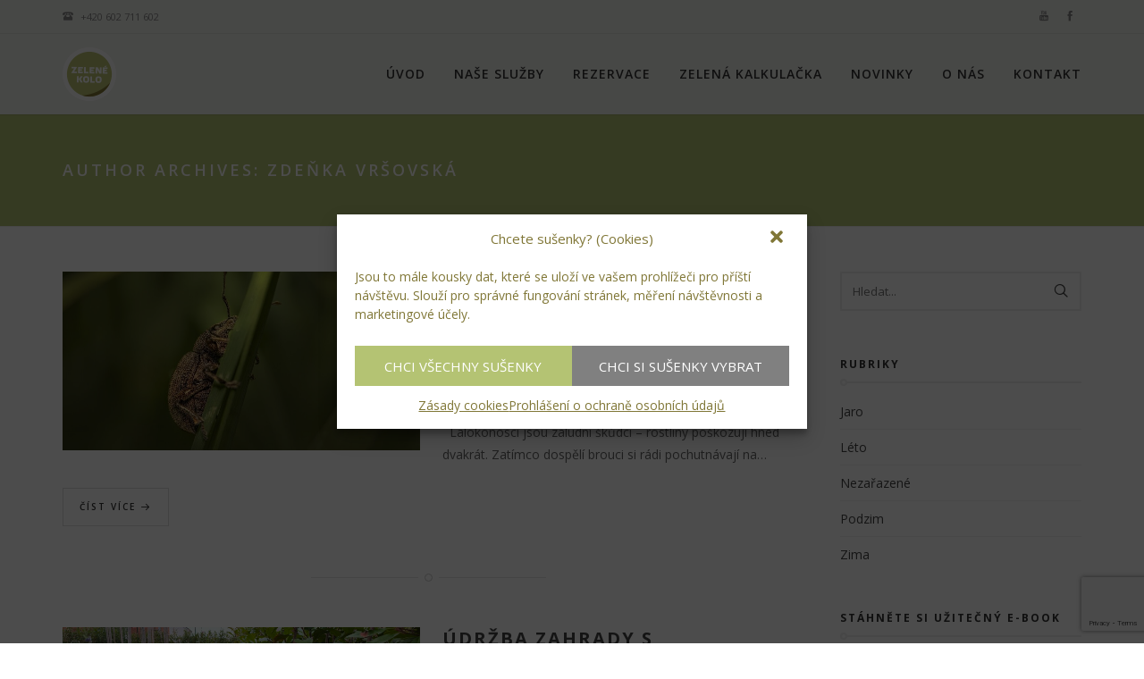

--- FILE ---
content_type: text/html; charset=UTF-8
request_url: https://blog.zelenekolo.cz/author/petrakucerkova/
body_size: 25248
content:
<!DOCTYPE html>
<html lang="cs">
<head>
	<meta charset="UTF-8">
	<meta name="viewport" content="width=device-width, initial-scale=1, maximum-scale=1, user-scalable=1">
	<meta name="apple-mobile-web-app-capable" content="yes">
	<meta name="apple-touch-fullscreen" content="yes">
	<meta http-equiv="cleartype" content="on">
	<meta name="HandheldFriendly" content="True">
	<link rel="pingback" href="https://blog.zelenekolo.cz/xmlrpc.php" />
	<title>Zdeňka Vršovská &#8211; blog.zelenekolo.cz</title>
<meta name='robots' content='max-image-preview:large' />
<link rel='dns-prefetch' href='//fonts.googleapis.com' />
<link rel='preconnect' href='https://fonts.gstatic.com' crossorigin />
<link rel="alternate" type="application/rss+xml" title="blog.zelenekolo.cz &raquo; RSS zdroj" href="https://blog.zelenekolo.cz/feed/" />
<link rel="alternate" type="application/rss+xml" title="blog.zelenekolo.cz &raquo; RSS komentářů" href="https://blog.zelenekolo.cz/comments/feed/" />
<link rel="alternate" type="application/rss+xml" title="blog.zelenekolo.cz &raquo; RSS pro autora Zdeňka Vršovská" href="https://blog.zelenekolo.cz/author/petrakucerkova/feed/" />
<script type="text/javascript">
window._wpemojiSettings = {"baseUrl":"https:\/\/s.w.org\/images\/core\/emoji\/14.0.0\/72x72\/","ext":".png","svgUrl":"https:\/\/s.w.org\/images\/core\/emoji\/14.0.0\/svg\/","svgExt":".svg","source":{"concatemoji":"https:\/\/blog.zelenekolo.cz\/wp-includes\/js\/wp-emoji-release.min.js?ver=6.2.8"}};
/*! This file is auto-generated */
!function(e,a,t){var n,r,o,i=a.createElement("canvas"),p=i.getContext&&i.getContext("2d");function s(e,t){p.clearRect(0,0,i.width,i.height),p.fillText(e,0,0);e=i.toDataURL();return p.clearRect(0,0,i.width,i.height),p.fillText(t,0,0),e===i.toDataURL()}function c(e){var t=a.createElement("script");t.src=e,t.defer=t.type="text/javascript",a.getElementsByTagName("head")[0].appendChild(t)}for(o=Array("flag","emoji"),t.supports={everything:!0,everythingExceptFlag:!0},r=0;r<o.length;r++)t.supports[o[r]]=function(e){if(p&&p.fillText)switch(p.textBaseline="top",p.font="600 32px Arial",e){case"flag":return s("\ud83c\udff3\ufe0f\u200d\u26a7\ufe0f","\ud83c\udff3\ufe0f\u200b\u26a7\ufe0f")?!1:!s("\ud83c\uddfa\ud83c\uddf3","\ud83c\uddfa\u200b\ud83c\uddf3")&&!s("\ud83c\udff4\udb40\udc67\udb40\udc62\udb40\udc65\udb40\udc6e\udb40\udc67\udb40\udc7f","\ud83c\udff4\u200b\udb40\udc67\u200b\udb40\udc62\u200b\udb40\udc65\u200b\udb40\udc6e\u200b\udb40\udc67\u200b\udb40\udc7f");case"emoji":return!s("\ud83e\udef1\ud83c\udffb\u200d\ud83e\udef2\ud83c\udfff","\ud83e\udef1\ud83c\udffb\u200b\ud83e\udef2\ud83c\udfff")}return!1}(o[r]),t.supports.everything=t.supports.everything&&t.supports[o[r]],"flag"!==o[r]&&(t.supports.everythingExceptFlag=t.supports.everythingExceptFlag&&t.supports[o[r]]);t.supports.everythingExceptFlag=t.supports.everythingExceptFlag&&!t.supports.flag,t.DOMReady=!1,t.readyCallback=function(){t.DOMReady=!0},t.supports.everything||(n=function(){t.readyCallback()},a.addEventListener?(a.addEventListener("DOMContentLoaded",n,!1),e.addEventListener("load",n,!1)):(e.attachEvent("onload",n),a.attachEvent("onreadystatechange",function(){"complete"===a.readyState&&t.readyCallback()})),(e=t.source||{}).concatemoji?c(e.concatemoji):e.wpemoji&&e.twemoji&&(c(e.twemoji),c(e.wpemoji)))}(window,document,window._wpemojiSettings);
</script>
<style type="text/css">
img.wp-smiley,
img.emoji {
	display: inline !important;
	border: none !important;
	box-shadow: none !important;
	height: 1em !important;
	width: 1em !important;
	margin: 0 0.07em !important;
	vertical-align: -0.1em !important;
	background: none !important;
	padding: 0 !important;
}
</style>
	<link rel='stylesheet' id='wp-block-library-css' href='https://blog.zelenekolo.cz/wp-includes/css/dist/block-library/style.min.css?ver=6.2.8' type='text/css' media='all' />
<link rel='stylesheet' id='classic-theme-styles-css' href='https://blog.zelenekolo.cz/wp-includes/css/classic-themes.min.css?ver=6.2.8' type='text/css' media='all' />
<style id='global-styles-inline-css' type='text/css'>
body{--wp--preset--color--black: #000000;--wp--preset--color--cyan-bluish-gray: #abb8c3;--wp--preset--color--white: #ffffff;--wp--preset--color--pale-pink: #f78da7;--wp--preset--color--vivid-red: #cf2e2e;--wp--preset--color--luminous-vivid-orange: #ff6900;--wp--preset--color--luminous-vivid-amber: #fcb900;--wp--preset--color--light-green-cyan: #7bdcb5;--wp--preset--color--vivid-green-cyan: #00d084;--wp--preset--color--pale-cyan-blue: #8ed1fc;--wp--preset--color--vivid-cyan-blue: #0693e3;--wp--preset--color--vivid-purple: #9b51e0;--wp--preset--gradient--vivid-cyan-blue-to-vivid-purple: linear-gradient(135deg,rgba(6,147,227,1) 0%,rgb(155,81,224) 100%);--wp--preset--gradient--light-green-cyan-to-vivid-green-cyan: linear-gradient(135deg,rgb(122,220,180) 0%,rgb(0,208,130) 100%);--wp--preset--gradient--luminous-vivid-amber-to-luminous-vivid-orange: linear-gradient(135deg,rgba(252,185,0,1) 0%,rgba(255,105,0,1) 100%);--wp--preset--gradient--luminous-vivid-orange-to-vivid-red: linear-gradient(135deg,rgba(255,105,0,1) 0%,rgb(207,46,46) 100%);--wp--preset--gradient--very-light-gray-to-cyan-bluish-gray: linear-gradient(135deg,rgb(238,238,238) 0%,rgb(169,184,195) 100%);--wp--preset--gradient--cool-to-warm-spectrum: linear-gradient(135deg,rgb(74,234,220) 0%,rgb(151,120,209) 20%,rgb(207,42,186) 40%,rgb(238,44,130) 60%,rgb(251,105,98) 80%,rgb(254,248,76) 100%);--wp--preset--gradient--blush-light-purple: linear-gradient(135deg,rgb(255,206,236) 0%,rgb(152,150,240) 100%);--wp--preset--gradient--blush-bordeaux: linear-gradient(135deg,rgb(254,205,165) 0%,rgb(254,45,45) 50%,rgb(107,0,62) 100%);--wp--preset--gradient--luminous-dusk: linear-gradient(135deg,rgb(255,203,112) 0%,rgb(199,81,192) 50%,rgb(65,88,208) 100%);--wp--preset--gradient--pale-ocean: linear-gradient(135deg,rgb(255,245,203) 0%,rgb(182,227,212) 50%,rgb(51,167,181) 100%);--wp--preset--gradient--electric-grass: linear-gradient(135deg,rgb(202,248,128) 0%,rgb(113,206,126) 100%);--wp--preset--gradient--midnight: linear-gradient(135deg,rgb(2,3,129) 0%,rgb(40,116,252) 100%);--wp--preset--duotone--dark-grayscale: url('#wp-duotone-dark-grayscale');--wp--preset--duotone--grayscale: url('#wp-duotone-grayscale');--wp--preset--duotone--purple-yellow: url('#wp-duotone-purple-yellow');--wp--preset--duotone--blue-red: url('#wp-duotone-blue-red');--wp--preset--duotone--midnight: url('#wp-duotone-midnight');--wp--preset--duotone--magenta-yellow: url('#wp-duotone-magenta-yellow');--wp--preset--duotone--purple-green: url('#wp-duotone-purple-green');--wp--preset--duotone--blue-orange: url('#wp-duotone-blue-orange');--wp--preset--font-size--small: 13px;--wp--preset--font-size--medium: 20px;--wp--preset--font-size--large: 36px;--wp--preset--font-size--x-large: 42px;--wp--preset--spacing--20: 0.44rem;--wp--preset--spacing--30: 0.67rem;--wp--preset--spacing--40: 1rem;--wp--preset--spacing--50: 1.5rem;--wp--preset--spacing--60: 2.25rem;--wp--preset--spacing--70: 3.38rem;--wp--preset--spacing--80: 5.06rem;--wp--preset--shadow--natural: 6px 6px 9px rgba(0, 0, 0, 0.2);--wp--preset--shadow--deep: 12px 12px 50px rgba(0, 0, 0, 0.4);--wp--preset--shadow--sharp: 6px 6px 0px rgba(0, 0, 0, 0.2);--wp--preset--shadow--outlined: 6px 6px 0px -3px rgba(255, 255, 255, 1), 6px 6px rgba(0, 0, 0, 1);--wp--preset--shadow--crisp: 6px 6px 0px rgba(0, 0, 0, 1);}:where(.is-layout-flex){gap: 0.5em;}body .is-layout-flow > .alignleft{float: left;margin-inline-start: 0;margin-inline-end: 2em;}body .is-layout-flow > .alignright{float: right;margin-inline-start: 2em;margin-inline-end: 0;}body .is-layout-flow > .aligncenter{margin-left: auto !important;margin-right: auto !important;}body .is-layout-constrained > .alignleft{float: left;margin-inline-start: 0;margin-inline-end: 2em;}body .is-layout-constrained > .alignright{float: right;margin-inline-start: 2em;margin-inline-end: 0;}body .is-layout-constrained > .aligncenter{margin-left: auto !important;margin-right: auto !important;}body .is-layout-constrained > :where(:not(.alignleft):not(.alignright):not(.alignfull)){max-width: var(--wp--style--global--content-size);margin-left: auto !important;margin-right: auto !important;}body .is-layout-constrained > .alignwide{max-width: var(--wp--style--global--wide-size);}body .is-layout-flex{display: flex;}body .is-layout-flex{flex-wrap: wrap;align-items: center;}body .is-layout-flex > *{margin: 0;}:where(.wp-block-columns.is-layout-flex){gap: 2em;}.has-black-color{color: var(--wp--preset--color--black) !important;}.has-cyan-bluish-gray-color{color: var(--wp--preset--color--cyan-bluish-gray) !important;}.has-white-color{color: var(--wp--preset--color--white) !important;}.has-pale-pink-color{color: var(--wp--preset--color--pale-pink) !important;}.has-vivid-red-color{color: var(--wp--preset--color--vivid-red) !important;}.has-luminous-vivid-orange-color{color: var(--wp--preset--color--luminous-vivid-orange) !important;}.has-luminous-vivid-amber-color{color: var(--wp--preset--color--luminous-vivid-amber) !important;}.has-light-green-cyan-color{color: var(--wp--preset--color--light-green-cyan) !important;}.has-vivid-green-cyan-color{color: var(--wp--preset--color--vivid-green-cyan) !important;}.has-pale-cyan-blue-color{color: var(--wp--preset--color--pale-cyan-blue) !important;}.has-vivid-cyan-blue-color{color: var(--wp--preset--color--vivid-cyan-blue) !important;}.has-vivid-purple-color{color: var(--wp--preset--color--vivid-purple) !important;}.has-black-background-color{background-color: var(--wp--preset--color--black) !important;}.has-cyan-bluish-gray-background-color{background-color: var(--wp--preset--color--cyan-bluish-gray) !important;}.has-white-background-color{background-color: var(--wp--preset--color--white) !important;}.has-pale-pink-background-color{background-color: var(--wp--preset--color--pale-pink) !important;}.has-vivid-red-background-color{background-color: var(--wp--preset--color--vivid-red) !important;}.has-luminous-vivid-orange-background-color{background-color: var(--wp--preset--color--luminous-vivid-orange) !important;}.has-luminous-vivid-amber-background-color{background-color: var(--wp--preset--color--luminous-vivid-amber) !important;}.has-light-green-cyan-background-color{background-color: var(--wp--preset--color--light-green-cyan) !important;}.has-vivid-green-cyan-background-color{background-color: var(--wp--preset--color--vivid-green-cyan) !important;}.has-pale-cyan-blue-background-color{background-color: var(--wp--preset--color--pale-cyan-blue) !important;}.has-vivid-cyan-blue-background-color{background-color: var(--wp--preset--color--vivid-cyan-blue) !important;}.has-vivid-purple-background-color{background-color: var(--wp--preset--color--vivid-purple) !important;}.has-black-border-color{border-color: var(--wp--preset--color--black) !important;}.has-cyan-bluish-gray-border-color{border-color: var(--wp--preset--color--cyan-bluish-gray) !important;}.has-white-border-color{border-color: var(--wp--preset--color--white) !important;}.has-pale-pink-border-color{border-color: var(--wp--preset--color--pale-pink) !important;}.has-vivid-red-border-color{border-color: var(--wp--preset--color--vivid-red) !important;}.has-luminous-vivid-orange-border-color{border-color: var(--wp--preset--color--luminous-vivid-orange) !important;}.has-luminous-vivid-amber-border-color{border-color: var(--wp--preset--color--luminous-vivid-amber) !important;}.has-light-green-cyan-border-color{border-color: var(--wp--preset--color--light-green-cyan) !important;}.has-vivid-green-cyan-border-color{border-color: var(--wp--preset--color--vivid-green-cyan) !important;}.has-pale-cyan-blue-border-color{border-color: var(--wp--preset--color--pale-cyan-blue) !important;}.has-vivid-cyan-blue-border-color{border-color: var(--wp--preset--color--vivid-cyan-blue) !important;}.has-vivid-purple-border-color{border-color: var(--wp--preset--color--vivid-purple) !important;}.has-vivid-cyan-blue-to-vivid-purple-gradient-background{background: var(--wp--preset--gradient--vivid-cyan-blue-to-vivid-purple) !important;}.has-light-green-cyan-to-vivid-green-cyan-gradient-background{background: var(--wp--preset--gradient--light-green-cyan-to-vivid-green-cyan) !important;}.has-luminous-vivid-amber-to-luminous-vivid-orange-gradient-background{background: var(--wp--preset--gradient--luminous-vivid-amber-to-luminous-vivid-orange) !important;}.has-luminous-vivid-orange-to-vivid-red-gradient-background{background: var(--wp--preset--gradient--luminous-vivid-orange-to-vivid-red) !important;}.has-very-light-gray-to-cyan-bluish-gray-gradient-background{background: var(--wp--preset--gradient--very-light-gray-to-cyan-bluish-gray) !important;}.has-cool-to-warm-spectrum-gradient-background{background: var(--wp--preset--gradient--cool-to-warm-spectrum) !important;}.has-blush-light-purple-gradient-background{background: var(--wp--preset--gradient--blush-light-purple) !important;}.has-blush-bordeaux-gradient-background{background: var(--wp--preset--gradient--blush-bordeaux) !important;}.has-luminous-dusk-gradient-background{background: var(--wp--preset--gradient--luminous-dusk) !important;}.has-pale-ocean-gradient-background{background: var(--wp--preset--gradient--pale-ocean) !important;}.has-electric-grass-gradient-background{background: var(--wp--preset--gradient--electric-grass) !important;}.has-midnight-gradient-background{background: var(--wp--preset--gradient--midnight) !important;}.has-small-font-size{font-size: var(--wp--preset--font-size--small) !important;}.has-medium-font-size{font-size: var(--wp--preset--font-size--medium) !important;}.has-large-font-size{font-size: var(--wp--preset--font-size--large) !important;}.has-x-large-font-size{font-size: var(--wp--preset--font-size--x-large) !important;}
.wp-block-navigation a:where(:not(.wp-element-button)){color: inherit;}
:where(.wp-block-columns.is-layout-flex){gap: 2em;}
.wp-block-pullquote{font-size: 1.5em;line-height: 1.6;}
</style>
<style id='extendify-gutenberg-patterns-and-templates-utilities-inline-css' type='text/css'>
.ext-absolute{position:absolute!important}.ext-relative{position:relative!important}.ext-top-base{top:var(--wp--style--block-gap,1.75rem)!important}.ext-top-lg{top:var(--extendify--spacing--large)!important}.ext--top-base{top:calc(var(--wp--style--block-gap, 1.75rem)*-1)!important}.ext--top-lg{top:calc(var(--extendify--spacing--large)*-1)!important}.ext-right-base{right:var(--wp--style--block-gap,1.75rem)!important}.ext-right-lg{right:var(--extendify--spacing--large)!important}.ext--right-base{right:calc(var(--wp--style--block-gap, 1.75rem)*-1)!important}.ext--right-lg{right:calc(var(--extendify--spacing--large)*-1)!important}.ext-bottom-base{bottom:var(--wp--style--block-gap,1.75rem)!important}.ext-bottom-lg{bottom:var(--extendify--spacing--large)!important}.ext--bottom-base{bottom:calc(var(--wp--style--block-gap, 1.75rem)*-1)!important}.ext--bottom-lg{bottom:calc(var(--extendify--spacing--large)*-1)!important}.ext-left-base{left:var(--wp--style--block-gap,1.75rem)!important}.ext-left-lg{left:var(--extendify--spacing--large)!important}.ext--left-base{left:calc(var(--wp--style--block-gap, 1.75rem)*-1)!important}.ext--left-lg{left:calc(var(--extendify--spacing--large)*-1)!important}.ext-order-1{order:1!important}.ext-order-2{order:2!important}.ext-col-auto{grid-column:auto!important}.ext-col-span-1{grid-column:span 1/span 1!important}.ext-col-span-2{grid-column:span 2/span 2!important}.ext-col-span-3{grid-column:span 3/span 3!important}.ext-col-span-4{grid-column:span 4/span 4!important}.ext-col-span-5{grid-column:span 5/span 5!important}.ext-col-span-6{grid-column:span 6/span 6!important}.ext-col-span-7{grid-column:span 7/span 7!important}.ext-col-span-8{grid-column:span 8/span 8!important}.ext-col-span-9{grid-column:span 9/span 9!important}.ext-col-span-10{grid-column:span 10/span 10!important}.ext-col-span-11{grid-column:span 11/span 11!important}.ext-col-span-12{grid-column:span 12/span 12!important}.ext-col-span-full{grid-column:1/-1!important}.ext-col-start-1{grid-column-start:1!important}.ext-col-start-2{grid-column-start:2!important}.ext-col-start-3{grid-column-start:3!important}.ext-col-start-4{grid-column-start:4!important}.ext-col-start-5{grid-column-start:5!important}.ext-col-start-6{grid-column-start:6!important}.ext-col-start-7{grid-column-start:7!important}.ext-col-start-8{grid-column-start:8!important}.ext-col-start-9{grid-column-start:9!important}.ext-col-start-10{grid-column-start:10!important}.ext-col-start-11{grid-column-start:11!important}.ext-col-start-12{grid-column-start:12!important}.ext-col-start-13{grid-column-start:13!important}.ext-col-start-auto{grid-column-start:auto!important}.ext-col-end-1{grid-column-end:1!important}.ext-col-end-2{grid-column-end:2!important}.ext-col-end-3{grid-column-end:3!important}.ext-col-end-4{grid-column-end:4!important}.ext-col-end-5{grid-column-end:5!important}.ext-col-end-6{grid-column-end:6!important}.ext-col-end-7{grid-column-end:7!important}.ext-col-end-8{grid-column-end:8!important}.ext-col-end-9{grid-column-end:9!important}.ext-col-end-10{grid-column-end:10!important}.ext-col-end-11{grid-column-end:11!important}.ext-col-end-12{grid-column-end:12!important}.ext-col-end-13{grid-column-end:13!important}.ext-col-end-auto{grid-column-end:auto!important}.ext-row-auto{grid-row:auto!important}.ext-row-span-1{grid-row:span 1/span 1!important}.ext-row-span-2{grid-row:span 2/span 2!important}.ext-row-span-3{grid-row:span 3/span 3!important}.ext-row-span-4{grid-row:span 4/span 4!important}.ext-row-span-5{grid-row:span 5/span 5!important}.ext-row-span-6{grid-row:span 6/span 6!important}.ext-row-span-full{grid-row:1/-1!important}.ext-row-start-1{grid-row-start:1!important}.ext-row-start-2{grid-row-start:2!important}.ext-row-start-3{grid-row-start:3!important}.ext-row-start-4{grid-row-start:4!important}.ext-row-start-5{grid-row-start:5!important}.ext-row-start-6{grid-row-start:6!important}.ext-row-start-7{grid-row-start:7!important}.ext-row-start-auto{grid-row-start:auto!important}.ext-row-end-1{grid-row-end:1!important}.ext-row-end-2{grid-row-end:2!important}.ext-row-end-3{grid-row-end:3!important}.ext-row-end-4{grid-row-end:4!important}.ext-row-end-5{grid-row-end:5!important}.ext-row-end-6{grid-row-end:6!important}.ext-row-end-7{grid-row-end:7!important}.ext-row-end-auto{grid-row-end:auto!important}.ext-m-0:not([style*=margin]){margin:0!important}.ext-m-auto:not([style*=margin]){margin:auto!important}.ext-m-base:not([style*=margin]){margin:var(--wp--style--block-gap,1.75rem)!important}.ext-m-lg:not([style*=margin]){margin:var(--extendify--spacing--large)!important}.ext--m-base:not([style*=margin]){margin:calc(var(--wp--style--block-gap, 1.75rem)*-1)!important}.ext--m-lg:not([style*=margin]){margin:calc(var(--extendify--spacing--large)*-1)!important}.ext-mx-0:not([style*=margin]){margin-left:0!important;margin-right:0!important}.ext-mx-auto:not([style*=margin]){margin-left:auto!important;margin-right:auto!important}.ext-mx-base:not([style*=margin]){margin-left:var(--wp--style--block-gap,1.75rem)!important;margin-right:var(--wp--style--block-gap,1.75rem)!important}.ext-mx-lg:not([style*=margin]){margin-left:var(--extendify--spacing--large)!important;margin-right:var(--extendify--spacing--large)!important}.ext--mx-base:not([style*=margin]){margin-left:calc(var(--wp--style--block-gap, 1.75rem)*-1)!important;margin-right:calc(var(--wp--style--block-gap, 1.75rem)*-1)!important}.ext--mx-lg:not([style*=margin]){margin-left:calc(var(--extendify--spacing--large)*-1)!important;margin-right:calc(var(--extendify--spacing--large)*-1)!important}.ext-my-0:not([style*=margin]){margin-bottom:0!important;margin-top:0!important}.ext-my-auto:not([style*=margin]){margin-bottom:auto!important;margin-top:auto!important}.ext-my-base:not([style*=margin]){margin-bottom:var(--wp--style--block-gap,1.75rem)!important;margin-top:var(--wp--style--block-gap,1.75rem)!important}.ext-my-lg:not([style*=margin]){margin-bottom:var(--extendify--spacing--large)!important;margin-top:var(--extendify--spacing--large)!important}.ext--my-base:not([style*=margin]){margin-bottom:calc(var(--wp--style--block-gap, 1.75rem)*-1)!important;margin-top:calc(var(--wp--style--block-gap, 1.75rem)*-1)!important}.ext--my-lg:not([style*=margin]){margin-bottom:calc(var(--extendify--spacing--large)*-1)!important;margin-top:calc(var(--extendify--spacing--large)*-1)!important}.ext-mt-0:not([style*=margin]){margin-top:0!important}.ext-mt-auto:not([style*=margin]){margin-top:auto!important}.ext-mt-base:not([style*=margin]){margin-top:var(--wp--style--block-gap,1.75rem)!important}.ext-mt-lg:not([style*=margin]){margin-top:var(--extendify--spacing--large)!important}.ext--mt-base:not([style*=margin]){margin-top:calc(var(--wp--style--block-gap, 1.75rem)*-1)!important}.ext--mt-lg:not([style*=margin]){margin-top:calc(var(--extendify--spacing--large)*-1)!important}.ext-mr-0:not([style*=margin]){margin-right:0!important}.ext-mr-auto:not([style*=margin]){margin-right:auto!important}.ext-mr-base:not([style*=margin]){margin-right:var(--wp--style--block-gap,1.75rem)!important}.ext-mr-lg:not([style*=margin]){margin-right:var(--extendify--spacing--large)!important}.ext--mr-base:not([style*=margin]){margin-right:calc(var(--wp--style--block-gap, 1.75rem)*-1)!important}.ext--mr-lg:not([style*=margin]){margin-right:calc(var(--extendify--spacing--large)*-1)!important}.ext-mb-0:not([style*=margin]){margin-bottom:0!important}.ext-mb-auto:not([style*=margin]){margin-bottom:auto!important}.ext-mb-base:not([style*=margin]){margin-bottom:var(--wp--style--block-gap,1.75rem)!important}.ext-mb-lg:not([style*=margin]){margin-bottom:var(--extendify--spacing--large)!important}.ext--mb-base:not([style*=margin]){margin-bottom:calc(var(--wp--style--block-gap, 1.75rem)*-1)!important}.ext--mb-lg:not([style*=margin]){margin-bottom:calc(var(--extendify--spacing--large)*-1)!important}.ext-ml-0:not([style*=margin]){margin-left:0!important}.ext-ml-auto:not([style*=margin]){margin-left:auto!important}.ext-ml-base:not([style*=margin]){margin-left:var(--wp--style--block-gap,1.75rem)!important}.ext-ml-lg:not([style*=margin]){margin-left:var(--extendify--spacing--large)!important}.ext--ml-base:not([style*=margin]){margin-left:calc(var(--wp--style--block-gap, 1.75rem)*-1)!important}.ext--ml-lg:not([style*=margin]){margin-left:calc(var(--extendify--spacing--large)*-1)!important}.ext-block{display:block!important}.ext-inline-block{display:inline-block!important}.ext-inline{display:inline!important}.ext-flex{display:flex!important}.ext-inline-flex{display:inline-flex!important}.ext-grid{display:grid!important}.ext-inline-grid{display:inline-grid!important}.ext-hidden{display:none!important}.ext-w-auto{width:auto!important}.ext-w-full{width:100%!important}.ext-max-w-full{max-width:100%!important}.ext-flex-1{flex:1 1 0%!important}.ext-flex-auto{flex:1 1 auto!important}.ext-flex-initial{flex:0 1 auto!important}.ext-flex-none{flex:none!important}.ext-flex-shrink-0{flex-shrink:0!important}.ext-flex-shrink{flex-shrink:1!important}.ext-flex-grow-0{flex-grow:0!important}.ext-flex-grow{flex-grow:1!important}.ext-list-none{list-style-type:none!important}.ext-grid-cols-1{grid-template-columns:repeat(1,minmax(0,1fr))!important}.ext-grid-cols-2{grid-template-columns:repeat(2,minmax(0,1fr))!important}.ext-grid-cols-3{grid-template-columns:repeat(3,minmax(0,1fr))!important}.ext-grid-cols-4{grid-template-columns:repeat(4,minmax(0,1fr))!important}.ext-grid-cols-5{grid-template-columns:repeat(5,minmax(0,1fr))!important}.ext-grid-cols-6{grid-template-columns:repeat(6,minmax(0,1fr))!important}.ext-grid-cols-7{grid-template-columns:repeat(7,minmax(0,1fr))!important}.ext-grid-cols-8{grid-template-columns:repeat(8,minmax(0,1fr))!important}.ext-grid-cols-9{grid-template-columns:repeat(9,minmax(0,1fr))!important}.ext-grid-cols-10{grid-template-columns:repeat(10,minmax(0,1fr))!important}.ext-grid-cols-11{grid-template-columns:repeat(11,minmax(0,1fr))!important}.ext-grid-cols-12{grid-template-columns:repeat(12,minmax(0,1fr))!important}.ext-grid-cols-none{grid-template-columns:none!important}.ext-grid-rows-1{grid-template-rows:repeat(1,minmax(0,1fr))!important}.ext-grid-rows-2{grid-template-rows:repeat(2,minmax(0,1fr))!important}.ext-grid-rows-3{grid-template-rows:repeat(3,minmax(0,1fr))!important}.ext-grid-rows-4{grid-template-rows:repeat(4,minmax(0,1fr))!important}.ext-grid-rows-5{grid-template-rows:repeat(5,minmax(0,1fr))!important}.ext-grid-rows-6{grid-template-rows:repeat(6,minmax(0,1fr))!important}.ext-grid-rows-none{grid-template-rows:none!important}.ext-flex-row{flex-direction:row!important}.ext-flex-row-reverse{flex-direction:row-reverse!important}.ext-flex-col{flex-direction:column!important}.ext-flex-col-reverse{flex-direction:column-reverse!important}.ext-flex-wrap{flex-wrap:wrap!important}.ext-flex-wrap-reverse{flex-wrap:wrap-reverse!important}.ext-flex-nowrap{flex-wrap:nowrap!important}.ext-items-start{align-items:flex-start!important}.ext-items-end{align-items:flex-end!important}.ext-items-center{align-items:center!important}.ext-items-baseline{align-items:baseline!important}.ext-items-stretch{align-items:stretch!important}.ext-justify-start{justify-content:flex-start!important}.ext-justify-end{justify-content:flex-end!important}.ext-justify-center{justify-content:center!important}.ext-justify-between{justify-content:space-between!important}.ext-justify-around{justify-content:space-around!important}.ext-justify-evenly{justify-content:space-evenly!important}.ext-justify-items-start{justify-items:start!important}.ext-justify-items-end{justify-items:end!important}.ext-justify-items-center{justify-items:center!important}.ext-justify-items-stretch{justify-items:stretch!important}.ext-gap-0{gap:0!important}.ext-gap-base{gap:var(--wp--style--block-gap,1.75rem)!important}.ext-gap-lg{gap:var(--extendify--spacing--large)!important}.ext-gap-x-0{-moz-column-gap:0!important;column-gap:0!important}.ext-gap-x-base{-moz-column-gap:var(--wp--style--block-gap,1.75rem)!important;column-gap:var(--wp--style--block-gap,1.75rem)!important}.ext-gap-x-lg{-moz-column-gap:var(--extendify--spacing--large)!important;column-gap:var(--extendify--spacing--large)!important}.ext-gap-y-0{row-gap:0!important}.ext-gap-y-base{row-gap:var(--wp--style--block-gap,1.75rem)!important}.ext-gap-y-lg{row-gap:var(--extendify--spacing--large)!important}.ext-justify-self-auto{justify-self:auto!important}.ext-justify-self-start{justify-self:start!important}.ext-justify-self-end{justify-self:end!important}.ext-justify-self-center{justify-self:center!important}.ext-justify-self-stretch{justify-self:stretch!important}.ext-rounded-none{border-radius:0!important}.ext-rounded-full{border-radius:9999px!important}.ext-rounded-t-none{border-top-left-radius:0!important;border-top-right-radius:0!important}.ext-rounded-t-full{border-top-left-radius:9999px!important;border-top-right-radius:9999px!important}.ext-rounded-r-none{border-bottom-right-radius:0!important;border-top-right-radius:0!important}.ext-rounded-r-full{border-bottom-right-radius:9999px!important;border-top-right-radius:9999px!important}.ext-rounded-b-none{border-bottom-left-radius:0!important;border-bottom-right-radius:0!important}.ext-rounded-b-full{border-bottom-left-radius:9999px!important;border-bottom-right-radius:9999px!important}.ext-rounded-l-none{border-bottom-left-radius:0!important;border-top-left-radius:0!important}.ext-rounded-l-full{border-bottom-left-radius:9999px!important;border-top-left-radius:9999px!important}.ext-rounded-tl-none{border-top-left-radius:0!important}.ext-rounded-tl-full{border-top-left-radius:9999px!important}.ext-rounded-tr-none{border-top-right-radius:0!important}.ext-rounded-tr-full{border-top-right-radius:9999px!important}.ext-rounded-br-none{border-bottom-right-radius:0!important}.ext-rounded-br-full{border-bottom-right-radius:9999px!important}.ext-rounded-bl-none{border-bottom-left-radius:0!important}.ext-rounded-bl-full{border-bottom-left-radius:9999px!important}.ext-border-0{border-width:0!important}.ext-border-t-0{border-top-width:0!important}.ext-border-r-0{border-right-width:0!important}.ext-border-b-0{border-bottom-width:0!important}.ext-border-l-0{border-left-width:0!important}.ext-p-0:not([style*=padding]){padding:0!important}.ext-p-base:not([style*=padding]){padding:var(--wp--style--block-gap,1.75rem)!important}.ext-p-lg:not([style*=padding]){padding:var(--extendify--spacing--large)!important}.ext-px-0:not([style*=padding]){padding-left:0!important;padding-right:0!important}.ext-px-base:not([style*=padding]){padding-left:var(--wp--style--block-gap,1.75rem)!important;padding-right:var(--wp--style--block-gap,1.75rem)!important}.ext-px-lg:not([style*=padding]){padding-left:var(--extendify--spacing--large)!important;padding-right:var(--extendify--spacing--large)!important}.ext-py-0:not([style*=padding]){padding-bottom:0!important;padding-top:0!important}.ext-py-base:not([style*=padding]){padding-bottom:var(--wp--style--block-gap,1.75rem)!important;padding-top:var(--wp--style--block-gap,1.75rem)!important}.ext-py-lg:not([style*=padding]){padding-bottom:var(--extendify--spacing--large)!important;padding-top:var(--extendify--spacing--large)!important}.ext-pt-0:not([style*=padding]){padding-top:0!important}.ext-pt-base:not([style*=padding]){padding-top:var(--wp--style--block-gap,1.75rem)!important}.ext-pt-lg:not([style*=padding]){padding-top:var(--extendify--spacing--large)!important}.ext-pr-0:not([style*=padding]){padding-right:0!important}.ext-pr-base:not([style*=padding]){padding-right:var(--wp--style--block-gap,1.75rem)!important}.ext-pr-lg:not([style*=padding]){padding-right:var(--extendify--spacing--large)!important}.ext-pb-0:not([style*=padding]){padding-bottom:0!important}.ext-pb-base:not([style*=padding]){padding-bottom:var(--wp--style--block-gap,1.75rem)!important}.ext-pb-lg:not([style*=padding]){padding-bottom:var(--extendify--spacing--large)!important}.ext-pl-0:not([style*=padding]){padding-left:0!important}.ext-pl-base:not([style*=padding]){padding-left:var(--wp--style--block-gap,1.75rem)!important}.ext-pl-lg:not([style*=padding]){padding-left:var(--extendify--spacing--large)!important}.ext-text-left{text-align:left!important}.ext-text-center{text-align:center!important}.ext-text-right{text-align:right!important}.ext-leading-none{line-height:1!important}.ext-leading-tight{line-height:1.25!important}.ext-leading-snug{line-height:1.375!important}.ext-leading-normal{line-height:1.5!important}.ext-leading-relaxed{line-height:1.625!important}.ext-leading-loose{line-height:2!important}.clip-path--rhombus img{-webkit-clip-path:polygon(15% 6%,80% 29%,84% 93%,23% 69%);clip-path:polygon(15% 6%,80% 29%,84% 93%,23% 69%)}.clip-path--diamond img{-webkit-clip-path:polygon(5% 29%,60% 2%,91% 64%,36% 89%);clip-path:polygon(5% 29%,60% 2%,91% 64%,36% 89%)}.clip-path--rhombus-alt img{-webkit-clip-path:polygon(14% 9%,85% 24%,91% 89%,19% 76%);clip-path:polygon(14% 9%,85% 24%,91% 89%,19% 76%)}.wp-block-columns[class*=fullwidth-cols]{margin-bottom:unset}.wp-block-column.editor\:pointer-events-none{margin-bottom:0!important;margin-top:0!important}.is-root-container.block-editor-block-list__layout>[data-align=full]:not(:first-of-type)>.wp-block-column.editor\:pointer-events-none,.is-root-container.block-editor-block-list__layout>[data-align=wide]>.wp-block-column.editor\:pointer-events-none{margin-top:calc(var(--wp--style--block-gap, 28px)*-1)!important}.ext .wp-block-columns .wp-block-column[style*=padding]{padding-left:0!important;padding-right:0!important}.ext .wp-block-columns+.wp-block-columns:not([class*=mt-]):not([class*=my-]):not([style*=margin]){margin-top:0!important}[class*=fullwidth-cols] .wp-block-column:first-child,[class*=fullwidth-cols] .wp-block-group:first-child{margin-top:0}[class*=fullwidth-cols] .wp-block-column:last-child,[class*=fullwidth-cols] .wp-block-group:last-child{margin-bottom:0}[class*=fullwidth-cols] .wp-block-column:first-child>*,[class*=fullwidth-cols] .wp-block-column>:first-child{margin-top:0}.ext .is-not-stacked-on-mobile .wp-block-column,[class*=fullwidth-cols] .wp-block-column>:last-child{margin-bottom:0}.wp-block-columns[class*=fullwidth-cols]:not(.is-not-stacked-on-mobile)>.wp-block-column:not(:last-child){margin-bottom:var(--wp--style--block-gap,1.75rem)}@media (min-width:782px){.wp-block-columns[class*=fullwidth-cols]:not(.is-not-stacked-on-mobile)>.wp-block-column:not(:last-child){margin-bottom:0}}.wp-block-columns[class*=fullwidth-cols].is-not-stacked-on-mobile>.wp-block-column{margin-bottom:0!important}@media (min-width:600px) and (max-width:781px){.wp-block-columns[class*=fullwidth-cols]:not(.is-not-stacked-on-mobile)>.wp-block-column:nth-child(2n){margin-left:var(--wp--style--block-gap,2em)}}@media (max-width:781px){.tablet\:fullwidth-cols.wp-block-columns:not(.is-not-stacked-on-mobile){flex-wrap:wrap}.tablet\:fullwidth-cols.wp-block-columns:not(.is-not-stacked-on-mobile)>.wp-block-column,.tablet\:fullwidth-cols.wp-block-columns:not(.is-not-stacked-on-mobile)>.wp-block-column:not([style*=margin]){margin-left:0!important}.tablet\:fullwidth-cols.wp-block-columns:not(.is-not-stacked-on-mobile)>.wp-block-column{flex-basis:100%!important}}@media (max-width:1079px){.desktop\:fullwidth-cols.wp-block-columns:not(.is-not-stacked-on-mobile){flex-wrap:wrap}.desktop\:fullwidth-cols.wp-block-columns:not(.is-not-stacked-on-mobile)>.wp-block-column,.desktop\:fullwidth-cols.wp-block-columns:not(.is-not-stacked-on-mobile)>.wp-block-column:not([style*=margin]){margin-left:0!important}.desktop\:fullwidth-cols.wp-block-columns:not(.is-not-stacked-on-mobile)>.wp-block-column{flex-basis:100%!important}.desktop\:fullwidth-cols.wp-block-columns:not(.is-not-stacked-on-mobile)>.wp-block-column:not(:last-child){margin-bottom:var(--wp--style--block-gap,1.75rem)!important}}.direction-rtl{direction:rtl}.direction-ltr{direction:ltr}.is-style-inline-list{padding-left:0!important}.is-style-inline-list li{list-style-type:none!important}@media (min-width:782px){.is-style-inline-list li{display:inline!important;margin-right:var(--wp--style--block-gap,1.75rem)!important}}@media (min-width:782px){.is-style-inline-list li:first-child{margin-left:0!important}}@media (min-width:782px){.is-style-inline-list li:last-child{margin-right:0!important}}.bring-to-front{position:relative;z-index:10}.text-stroke{-webkit-text-stroke-color:var(--wp--preset--color--background)}.text-stroke,.text-stroke--primary{-webkit-text-stroke-width:var(
        --wp--custom--typography--text-stroke-width,2px
    )}.text-stroke--primary{-webkit-text-stroke-color:var(--wp--preset--color--primary)}.text-stroke--secondary{-webkit-text-stroke-width:var(
        --wp--custom--typography--text-stroke-width,2px
    );-webkit-text-stroke-color:var(--wp--preset--color--secondary)}.editor\:no-caption .block-editor-rich-text__editable{display:none!important}.editor\:no-inserter .wp-block-column:not(.is-selected)>.block-list-appender,.editor\:no-inserter .wp-block-cover__inner-container>.block-list-appender,.editor\:no-inserter .wp-block-group__inner-container>.block-list-appender,.editor\:no-inserter>.block-list-appender{display:none}.editor\:no-resize .components-resizable-box__handle,.editor\:no-resize .components-resizable-box__handle:after,.editor\:no-resize .components-resizable-box__side-handle:before{display:none;pointer-events:none}.editor\:no-resize .components-resizable-box__container{display:block}.editor\:pointer-events-none{pointer-events:none}.is-style-angled{justify-content:flex-end}.ext .is-style-angled>[class*=_inner-container],.is-style-angled{align-items:center}.is-style-angled .wp-block-cover__image-background,.is-style-angled .wp-block-cover__video-background{-webkit-clip-path:polygon(0 0,30% 0,50% 100%,0 100%);clip-path:polygon(0 0,30% 0,50% 100%,0 100%);z-index:1}@media (min-width:782px){.is-style-angled .wp-block-cover__image-background,.is-style-angled .wp-block-cover__video-background{-webkit-clip-path:polygon(0 0,55% 0,65% 100%,0 100%);clip-path:polygon(0 0,55% 0,65% 100%,0 100%)}}.has-foreground-color{color:var(--wp--preset--color--foreground,#000)!important}.has-foreground-background-color{background-color:var(--wp--preset--color--foreground,#000)!important}.has-background-color{color:var(--wp--preset--color--background,#fff)!important}.has-background-background-color{background-color:var(--wp--preset--color--background,#fff)!important}.has-primary-color{color:var(--wp--preset--color--primary,#4b5563)!important}.has-primary-background-color{background-color:var(--wp--preset--color--primary,#4b5563)!important}.has-secondary-color{color:var(--wp--preset--color--secondary,#9ca3af)!important}.has-secondary-background-color{background-color:var(--wp--preset--color--secondary,#9ca3af)!important}.ext.has-text-color h1,.ext.has-text-color h2,.ext.has-text-color h3,.ext.has-text-color h4,.ext.has-text-color h5,.ext.has-text-color h6,.ext.has-text-color p{color:currentColor}.has-white-color{color:var(--wp--preset--color--white,#fff)!important}.has-black-color{color:var(--wp--preset--color--black,#000)!important}.has-ext-foreground-background-color{background-color:var(
        --wp--preset--color--foreground,var(--wp--preset--color--black,#000)
    )!important}.has-ext-primary-background-color{background-color:var(
        --wp--preset--color--primary,var(--wp--preset--color--cyan-bluish-gray,#000)
    )!important}.wp-block-button__link.has-black-background-color{border-color:var(--wp--preset--color--black,#000)}.wp-block-button__link.has-white-background-color{border-color:var(--wp--preset--color--white,#fff)}.has-ext-small-font-size{font-size:var(--wp--preset--font-size--ext-small)!important}.has-ext-medium-font-size{font-size:var(--wp--preset--font-size--ext-medium)!important}.has-ext-large-font-size{font-size:var(--wp--preset--font-size--ext-large)!important;line-height:1.2}.has-ext-x-large-font-size{font-size:var(--wp--preset--font-size--ext-x-large)!important;line-height:1}.has-ext-xx-large-font-size{font-size:var(--wp--preset--font-size--ext-xx-large)!important;line-height:1}.has-ext-x-large-font-size:not([style*=line-height]),.has-ext-xx-large-font-size:not([style*=line-height]){line-height:1.1}.ext .wp-block-group>*{margin-bottom:0;margin-top:0}.ext .wp-block-group>*+*{margin-bottom:0}.ext .wp-block-group>*+*,.ext h2{margin-top:var(--wp--style--block-gap,1.75rem)}.ext h2{margin-bottom:var(--wp--style--block-gap,1.75rem)}.has-ext-x-large-font-size+h3,.has-ext-x-large-font-size+p{margin-top:.5rem}.ext .wp-block-buttons>.wp-block-button.wp-block-button__width-25{min-width:12rem;width:calc(25% - var(--wp--style--block-gap, .5em)*.75)}.ext .ext-grid>[class*=_inner-container]{display:grid}.ext>[class*=_inner-container]>.ext-grid:not([class*=columns]),.ext>[class*=_inner-container]>.wp-block>.ext-grid:not([class*=columns]){display:initial!important}.ext .ext-grid-cols-1>[class*=_inner-container]{grid-template-columns:repeat(1,minmax(0,1fr))!important}.ext .ext-grid-cols-2>[class*=_inner-container]{grid-template-columns:repeat(2,minmax(0,1fr))!important}.ext .ext-grid-cols-3>[class*=_inner-container]{grid-template-columns:repeat(3,minmax(0,1fr))!important}.ext .ext-grid-cols-4>[class*=_inner-container]{grid-template-columns:repeat(4,minmax(0,1fr))!important}.ext .ext-grid-cols-5>[class*=_inner-container]{grid-template-columns:repeat(5,minmax(0,1fr))!important}.ext .ext-grid-cols-6>[class*=_inner-container]{grid-template-columns:repeat(6,minmax(0,1fr))!important}.ext .ext-grid-cols-7>[class*=_inner-container]{grid-template-columns:repeat(7,minmax(0,1fr))!important}.ext .ext-grid-cols-8>[class*=_inner-container]{grid-template-columns:repeat(8,minmax(0,1fr))!important}.ext .ext-grid-cols-9>[class*=_inner-container]{grid-template-columns:repeat(9,minmax(0,1fr))!important}.ext .ext-grid-cols-10>[class*=_inner-container]{grid-template-columns:repeat(10,minmax(0,1fr))!important}.ext .ext-grid-cols-11>[class*=_inner-container]{grid-template-columns:repeat(11,minmax(0,1fr))!important}.ext .ext-grid-cols-12>[class*=_inner-container]{grid-template-columns:repeat(12,minmax(0,1fr))!important}.ext .ext-grid-cols-13>[class*=_inner-container]{grid-template-columns:repeat(13,minmax(0,1fr))!important}.ext .ext-grid-cols-none>[class*=_inner-container]{grid-template-columns:none!important}.ext .ext-grid-rows-1>[class*=_inner-container]{grid-template-rows:repeat(1,minmax(0,1fr))!important}.ext .ext-grid-rows-2>[class*=_inner-container]{grid-template-rows:repeat(2,minmax(0,1fr))!important}.ext .ext-grid-rows-3>[class*=_inner-container]{grid-template-rows:repeat(3,minmax(0,1fr))!important}.ext .ext-grid-rows-4>[class*=_inner-container]{grid-template-rows:repeat(4,minmax(0,1fr))!important}.ext .ext-grid-rows-5>[class*=_inner-container]{grid-template-rows:repeat(5,minmax(0,1fr))!important}.ext .ext-grid-rows-6>[class*=_inner-container]{grid-template-rows:repeat(6,minmax(0,1fr))!important}.ext .ext-grid-rows-none>[class*=_inner-container]{grid-template-rows:none!important}.ext .ext-items-start>[class*=_inner-container]{align-items:flex-start!important}.ext .ext-items-end>[class*=_inner-container]{align-items:flex-end!important}.ext .ext-items-center>[class*=_inner-container]{align-items:center!important}.ext .ext-items-baseline>[class*=_inner-container]{align-items:baseline!important}.ext .ext-items-stretch>[class*=_inner-container]{align-items:stretch!important}.ext.wp-block-group>:last-child{margin-bottom:0}.ext .wp-block-group__inner-container{padding:0!important}.ext.has-background{padding-left:var(--wp--style--block-gap,1.75rem);padding-right:var(--wp--style--block-gap,1.75rem)}.ext [class*=inner-container]>.alignwide [class*=inner-container],.ext [class*=inner-container]>[data-align=wide] [class*=inner-container]{max-width:var(--responsive--alignwide-width,120rem)}.ext [class*=inner-container]>.alignwide [class*=inner-container]>*,.ext [class*=inner-container]>[data-align=wide] [class*=inner-container]>*{max-width:100%!important}.ext .wp-block-image{position:relative;text-align:center}.ext .wp-block-image img{display:inline-block;vertical-align:middle}body{--extendify--spacing--large:var(
        --wp--custom--spacing--large,clamp(2em,8vw,8em)
    );--wp--preset--font-size--ext-small:1rem;--wp--preset--font-size--ext-medium:1.125rem;--wp--preset--font-size--ext-large:clamp(1.65rem,3.5vw,2.15rem);--wp--preset--font-size--ext-x-large:clamp(3rem,6vw,4.75rem);--wp--preset--font-size--ext-xx-large:clamp(3.25rem,7.5vw,5.75rem);--wp--preset--color--black:#000;--wp--preset--color--white:#fff}.ext *{box-sizing:border-box}.block-editor-block-preview__content-iframe .ext [data-type="core/spacer"] .components-resizable-box__container{background:transparent!important}.block-editor-block-preview__content-iframe .ext [data-type="core/spacer"] .block-library-spacer__resize-container:before{display:none!important}.ext .wp-block-group__inner-container figure.wp-block-gallery.alignfull{margin-bottom:unset;margin-top:unset}.ext .alignwide{margin-left:auto!important;margin-right:auto!important}.is-root-container.block-editor-block-list__layout>[data-align=full]:not(:first-of-type)>.ext-my-0,.is-root-container.block-editor-block-list__layout>[data-align=wide]>.ext-my-0:not([style*=margin]){margin-top:calc(var(--wp--style--block-gap, 28px)*-1)!important}.block-editor-block-preview__content-iframe .preview\:min-h-50{min-height:50vw!important}.block-editor-block-preview__content-iframe .preview\:min-h-60{min-height:60vw!important}.block-editor-block-preview__content-iframe .preview\:min-h-70{min-height:70vw!important}.block-editor-block-preview__content-iframe .preview\:min-h-80{min-height:80vw!important}.block-editor-block-preview__content-iframe .preview\:min-h-100{min-height:100vw!important}.ext-mr-0.alignfull:not([style*=margin]):not([style*=margin]){margin-right:0!important}.ext-ml-0:not([style*=margin]):not([style*=margin]){margin-left:0!important}.is-root-container .wp-block[data-align=full]>.ext-mx-0:not([style*=margin]):not([style*=margin]){margin-left:calc(var(--wp--custom--spacing--outer, 0)*1)!important;margin-right:calc(var(--wp--custom--spacing--outer, 0)*1)!important;overflow:hidden;width:unset}@media (min-width:782px){.tablet\:ext-absolute{position:absolute!important}.tablet\:ext-relative{position:relative!important}.tablet\:ext-top-base{top:var(--wp--style--block-gap,1.75rem)!important}.tablet\:ext-top-lg{top:var(--extendify--spacing--large)!important}.tablet\:ext--top-base{top:calc(var(--wp--style--block-gap, 1.75rem)*-1)!important}.tablet\:ext--top-lg{top:calc(var(--extendify--spacing--large)*-1)!important}.tablet\:ext-right-base{right:var(--wp--style--block-gap,1.75rem)!important}.tablet\:ext-right-lg{right:var(--extendify--spacing--large)!important}.tablet\:ext--right-base{right:calc(var(--wp--style--block-gap, 1.75rem)*-1)!important}.tablet\:ext--right-lg{right:calc(var(--extendify--spacing--large)*-1)!important}.tablet\:ext-bottom-base{bottom:var(--wp--style--block-gap,1.75rem)!important}.tablet\:ext-bottom-lg{bottom:var(--extendify--spacing--large)!important}.tablet\:ext--bottom-base{bottom:calc(var(--wp--style--block-gap, 1.75rem)*-1)!important}.tablet\:ext--bottom-lg{bottom:calc(var(--extendify--spacing--large)*-1)!important}.tablet\:ext-left-base{left:var(--wp--style--block-gap,1.75rem)!important}.tablet\:ext-left-lg{left:var(--extendify--spacing--large)!important}.tablet\:ext--left-base{left:calc(var(--wp--style--block-gap, 1.75rem)*-1)!important}.tablet\:ext--left-lg{left:calc(var(--extendify--spacing--large)*-1)!important}.tablet\:ext-order-1{order:1!important}.tablet\:ext-order-2{order:2!important}.tablet\:ext-m-0:not([style*=margin]){margin:0!important}.tablet\:ext-m-auto:not([style*=margin]){margin:auto!important}.tablet\:ext-m-base:not([style*=margin]){margin:var(--wp--style--block-gap,1.75rem)!important}.tablet\:ext-m-lg:not([style*=margin]){margin:var(--extendify--spacing--large)!important}.tablet\:ext--m-base:not([style*=margin]){margin:calc(var(--wp--style--block-gap, 1.75rem)*-1)!important}.tablet\:ext--m-lg:not([style*=margin]){margin:calc(var(--extendify--spacing--large)*-1)!important}.tablet\:ext-mx-0:not([style*=margin]){margin-left:0!important;margin-right:0!important}.tablet\:ext-mx-auto:not([style*=margin]){margin-left:auto!important;margin-right:auto!important}.tablet\:ext-mx-base:not([style*=margin]){margin-left:var(--wp--style--block-gap,1.75rem)!important;margin-right:var(--wp--style--block-gap,1.75rem)!important}.tablet\:ext-mx-lg:not([style*=margin]){margin-left:var(--extendify--spacing--large)!important;margin-right:var(--extendify--spacing--large)!important}.tablet\:ext--mx-base:not([style*=margin]){margin-left:calc(var(--wp--style--block-gap, 1.75rem)*-1)!important;margin-right:calc(var(--wp--style--block-gap, 1.75rem)*-1)!important}.tablet\:ext--mx-lg:not([style*=margin]){margin-left:calc(var(--extendify--spacing--large)*-1)!important;margin-right:calc(var(--extendify--spacing--large)*-1)!important}.tablet\:ext-my-0:not([style*=margin]){margin-bottom:0!important;margin-top:0!important}.tablet\:ext-my-auto:not([style*=margin]){margin-bottom:auto!important;margin-top:auto!important}.tablet\:ext-my-base:not([style*=margin]){margin-bottom:var(--wp--style--block-gap,1.75rem)!important;margin-top:var(--wp--style--block-gap,1.75rem)!important}.tablet\:ext-my-lg:not([style*=margin]){margin-bottom:var(--extendify--spacing--large)!important;margin-top:var(--extendify--spacing--large)!important}.tablet\:ext--my-base:not([style*=margin]){margin-bottom:calc(var(--wp--style--block-gap, 1.75rem)*-1)!important;margin-top:calc(var(--wp--style--block-gap, 1.75rem)*-1)!important}.tablet\:ext--my-lg:not([style*=margin]){margin-bottom:calc(var(--extendify--spacing--large)*-1)!important;margin-top:calc(var(--extendify--spacing--large)*-1)!important}.tablet\:ext-mt-0:not([style*=margin]){margin-top:0!important}.tablet\:ext-mt-auto:not([style*=margin]){margin-top:auto!important}.tablet\:ext-mt-base:not([style*=margin]){margin-top:var(--wp--style--block-gap,1.75rem)!important}.tablet\:ext-mt-lg:not([style*=margin]){margin-top:var(--extendify--spacing--large)!important}.tablet\:ext--mt-base:not([style*=margin]){margin-top:calc(var(--wp--style--block-gap, 1.75rem)*-1)!important}.tablet\:ext--mt-lg:not([style*=margin]){margin-top:calc(var(--extendify--spacing--large)*-1)!important}.tablet\:ext-mr-0:not([style*=margin]){margin-right:0!important}.tablet\:ext-mr-auto:not([style*=margin]){margin-right:auto!important}.tablet\:ext-mr-base:not([style*=margin]){margin-right:var(--wp--style--block-gap,1.75rem)!important}.tablet\:ext-mr-lg:not([style*=margin]){margin-right:var(--extendify--spacing--large)!important}.tablet\:ext--mr-base:not([style*=margin]){margin-right:calc(var(--wp--style--block-gap, 1.75rem)*-1)!important}.tablet\:ext--mr-lg:not([style*=margin]){margin-right:calc(var(--extendify--spacing--large)*-1)!important}.tablet\:ext-mb-0:not([style*=margin]){margin-bottom:0!important}.tablet\:ext-mb-auto:not([style*=margin]){margin-bottom:auto!important}.tablet\:ext-mb-base:not([style*=margin]){margin-bottom:var(--wp--style--block-gap,1.75rem)!important}.tablet\:ext-mb-lg:not([style*=margin]){margin-bottom:var(--extendify--spacing--large)!important}.tablet\:ext--mb-base:not([style*=margin]){margin-bottom:calc(var(--wp--style--block-gap, 1.75rem)*-1)!important}.tablet\:ext--mb-lg:not([style*=margin]){margin-bottom:calc(var(--extendify--spacing--large)*-1)!important}.tablet\:ext-ml-0:not([style*=margin]){margin-left:0!important}.tablet\:ext-ml-auto:not([style*=margin]){margin-left:auto!important}.tablet\:ext-ml-base:not([style*=margin]){margin-left:var(--wp--style--block-gap,1.75rem)!important}.tablet\:ext-ml-lg:not([style*=margin]){margin-left:var(--extendify--spacing--large)!important}.tablet\:ext--ml-base:not([style*=margin]){margin-left:calc(var(--wp--style--block-gap, 1.75rem)*-1)!important}.tablet\:ext--ml-lg:not([style*=margin]){margin-left:calc(var(--extendify--spacing--large)*-1)!important}.tablet\:ext-block{display:block!important}.tablet\:ext-inline-block{display:inline-block!important}.tablet\:ext-inline{display:inline!important}.tablet\:ext-flex{display:flex!important}.tablet\:ext-inline-flex{display:inline-flex!important}.tablet\:ext-grid{display:grid!important}.tablet\:ext-inline-grid{display:inline-grid!important}.tablet\:ext-hidden{display:none!important}.tablet\:ext-w-auto{width:auto!important}.tablet\:ext-w-full{width:100%!important}.tablet\:ext-max-w-full{max-width:100%!important}.tablet\:ext-flex-1{flex:1 1 0%!important}.tablet\:ext-flex-auto{flex:1 1 auto!important}.tablet\:ext-flex-initial{flex:0 1 auto!important}.tablet\:ext-flex-none{flex:none!important}.tablet\:ext-flex-shrink-0{flex-shrink:0!important}.tablet\:ext-flex-shrink{flex-shrink:1!important}.tablet\:ext-flex-grow-0{flex-grow:0!important}.tablet\:ext-flex-grow{flex-grow:1!important}.tablet\:ext-list-none{list-style-type:none!important}.tablet\:ext-grid-cols-1{grid-template-columns:repeat(1,minmax(0,1fr))!important}.tablet\:ext-grid-cols-2{grid-template-columns:repeat(2,minmax(0,1fr))!important}.tablet\:ext-grid-cols-3{grid-template-columns:repeat(3,minmax(0,1fr))!important}.tablet\:ext-grid-cols-4{grid-template-columns:repeat(4,minmax(0,1fr))!important}.tablet\:ext-grid-cols-5{grid-template-columns:repeat(5,minmax(0,1fr))!important}.tablet\:ext-grid-cols-6{grid-template-columns:repeat(6,minmax(0,1fr))!important}.tablet\:ext-grid-cols-7{grid-template-columns:repeat(7,minmax(0,1fr))!important}.tablet\:ext-grid-cols-8{grid-template-columns:repeat(8,minmax(0,1fr))!important}.tablet\:ext-grid-cols-9{grid-template-columns:repeat(9,minmax(0,1fr))!important}.tablet\:ext-grid-cols-10{grid-template-columns:repeat(10,minmax(0,1fr))!important}.tablet\:ext-grid-cols-11{grid-template-columns:repeat(11,minmax(0,1fr))!important}.tablet\:ext-grid-cols-12{grid-template-columns:repeat(12,minmax(0,1fr))!important}.tablet\:ext-grid-cols-none{grid-template-columns:none!important}.tablet\:ext-flex-row{flex-direction:row!important}.tablet\:ext-flex-row-reverse{flex-direction:row-reverse!important}.tablet\:ext-flex-col{flex-direction:column!important}.tablet\:ext-flex-col-reverse{flex-direction:column-reverse!important}.tablet\:ext-flex-wrap{flex-wrap:wrap!important}.tablet\:ext-flex-wrap-reverse{flex-wrap:wrap-reverse!important}.tablet\:ext-flex-nowrap{flex-wrap:nowrap!important}.tablet\:ext-items-start{align-items:flex-start!important}.tablet\:ext-items-end{align-items:flex-end!important}.tablet\:ext-items-center{align-items:center!important}.tablet\:ext-items-baseline{align-items:baseline!important}.tablet\:ext-items-stretch{align-items:stretch!important}.tablet\:ext-justify-start{justify-content:flex-start!important}.tablet\:ext-justify-end{justify-content:flex-end!important}.tablet\:ext-justify-center{justify-content:center!important}.tablet\:ext-justify-between{justify-content:space-between!important}.tablet\:ext-justify-around{justify-content:space-around!important}.tablet\:ext-justify-evenly{justify-content:space-evenly!important}.tablet\:ext-justify-items-start{justify-items:start!important}.tablet\:ext-justify-items-end{justify-items:end!important}.tablet\:ext-justify-items-center{justify-items:center!important}.tablet\:ext-justify-items-stretch{justify-items:stretch!important}.tablet\:ext-justify-self-auto{justify-self:auto!important}.tablet\:ext-justify-self-start{justify-self:start!important}.tablet\:ext-justify-self-end{justify-self:end!important}.tablet\:ext-justify-self-center{justify-self:center!important}.tablet\:ext-justify-self-stretch{justify-self:stretch!important}.tablet\:ext-p-0:not([style*=padding]){padding:0!important}.tablet\:ext-p-base:not([style*=padding]){padding:var(--wp--style--block-gap,1.75rem)!important}.tablet\:ext-p-lg:not([style*=padding]){padding:var(--extendify--spacing--large)!important}.tablet\:ext-px-0:not([style*=padding]){padding-left:0!important;padding-right:0!important}.tablet\:ext-px-base:not([style*=padding]){padding-left:var(--wp--style--block-gap,1.75rem)!important;padding-right:var(--wp--style--block-gap,1.75rem)!important}.tablet\:ext-px-lg:not([style*=padding]){padding-left:var(--extendify--spacing--large)!important;padding-right:var(--extendify--spacing--large)!important}.tablet\:ext-py-0:not([style*=padding]){padding-bottom:0!important;padding-top:0!important}.tablet\:ext-py-base:not([style*=padding]){padding-bottom:var(--wp--style--block-gap,1.75rem)!important;padding-top:var(--wp--style--block-gap,1.75rem)!important}.tablet\:ext-py-lg:not([style*=padding]){padding-bottom:var(--extendify--spacing--large)!important;padding-top:var(--extendify--spacing--large)!important}.tablet\:ext-pt-0:not([style*=padding]){padding-top:0!important}.tablet\:ext-pt-base:not([style*=padding]){padding-top:var(--wp--style--block-gap,1.75rem)!important}.tablet\:ext-pt-lg:not([style*=padding]){padding-top:var(--extendify--spacing--large)!important}.tablet\:ext-pr-0:not([style*=padding]){padding-right:0!important}.tablet\:ext-pr-base:not([style*=padding]){padding-right:var(--wp--style--block-gap,1.75rem)!important}.tablet\:ext-pr-lg:not([style*=padding]){padding-right:var(--extendify--spacing--large)!important}.tablet\:ext-pb-0:not([style*=padding]){padding-bottom:0!important}.tablet\:ext-pb-base:not([style*=padding]){padding-bottom:var(--wp--style--block-gap,1.75rem)!important}.tablet\:ext-pb-lg:not([style*=padding]){padding-bottom:var(--extendify--spacing--large)!important}.tablet\:ext-pl-0:not([style*=padding]){padding-left:0!important}.tablet\:ext-pl-base:not([style*=padding]){padding-left:var(--wp--style--block-gap,1.75rem)!important}.tablet\:ext-pl-lg:not([style*=padding]){padding-left:var(--extendify--spacing--large)!important}.tablet\:ext-text-left{text-align:left!important}.tablet\:ext-text-center{text-align:center!important}.tablet\:ext-text-right{text-align:right!important}}@media (min-width:1080px){.desktop\:ext-absolute{position:absolute!important}.desktop\:ext-relative{position:relative!important}.desktop\:ext-top-base{top:var(--wp--style--block-gap,1.75rem)!important}.desktop\:ext-top-lg{top:var(--extendify--spacing--large)!important}.desktop\:ext--top-base{top:calc(var(--wp--style--block-gap, 1.75rem)*-1)!important}.desktop\:ext--top-lg{top:calc(var(--extendify--spacing--large)*-1)!important}.desktop\:ext-right-base{right:var(--wp--style--block-gap,1.75rem)!important}.desktop\:ext-right-lg{right:var(--extendify--spacing--large)!important}.desktop\:ext--right-base{right:calc(var(--wp--style--block-gap, 1.75rem)*-1)!important}.desktop\:ext--right-lg{right:calc(var(--extendify--spacing--large)*-1)!important}.desktop\:ext-bottom-base{bottom:var(--wp--style--block-gap,1.75rem)!important}.desktop\:ext-bottom-lg{bottom:var(--extendify--spacing--large)!important}.desktop\:ext--bottom-base{bottom:calc(var(--wp--style--block-gap, 1.75rem)*-1)!important}.desktop\:ext--bottom-lg{bottom:calc(var(--extendify--spacing--large)*-1)!important}.desktop\:ext-left-base{left:var(--wp--style--block-gap,1.75rem)!important}.desktop\:ext-left-lg{left:var(--extendify--spacing--large)!important}.desktop\:ext--left-base{left:calc(var(--wp--style--block-gap, 1.75rem)*-1)!important}.desktop\:ext--left-lg{left:calc(var(--extendify--spacing--large)*-1)!important}.desktop\:ext-order-1{order:1!important}.desktop\:ext-order-2{order:2!important}.desktop\:ext-m-0:not([style*=margin]){margin:0!important}.desktop\:ext-m-auto:not([style*=margin]){margin:auto!important}.desktop\:ext-m-base:not([style*=margin]){margin:var(--wp--style--block-gap,1.75rem)!important}.desktop\:ext-m-lg:not([style*=margin]){margin:var(--extendify--spacing--large)!important}.desktop\:ext--m-base:not([style*=margin]){margin:calc(var(--wp--style--block-gap, 1.75rem)*-1)!important}.desktop\:ext--m-lg:not([style*=margin]){margin:calc(var(--extendify--spacing--large)*-1)!important}.desktop\:ext-mx-0:not([style*=margin]){margin-left:0!important;margin-right:0!important}.desktop\:ext-mx-auto:not([style*=margin]){margin-left:auto!important;margin-right:auto!important}.desktop\:ext-mx-base:not([style*=margin]){margin-left:var(--wp--style--block-gap,1.75rem)!important;margin-right:var(--wp--style--block-gap,1.75rem)!important}.desktop\:ext-mx-lg:not([style*=margin]){margin-left:var(--extendify--spacing--large)!important;margin-right:var(--extendify--spacing--large)!important}.desktop\:ext--mx-base:not([style*=margin]){margin-left:calc(var(--wp--style--block-gap, 1.75rem)*-1)!important;margin-right:calc(var(--wp--style--block-gap, 1.75rem)*-1)!important}.desktop\:ext--mx-lg:not([style*=margin]){margin-left:calc(var(--extendify--spacing--large)*-1)!important;margin-right:calc(var(--extendify--spacing--large)*-1)!important}.desktop\:ext-my-0:not([style*=margin]){margin-bottom:0!important;margin-top:0!important}.desktop\:ext-my-auto:not([style*=margin]){margin-bottom:auto!important;margin-top:auto!important}.desktop\:ext-my-base:not([style*=margin]){margin-bottom:var(--wp--style--block-gap,1.75rem)!important;margin-top:var(--wp--style--block-gap,1.75rem)!important}.desktop\:ext-my-lg:not([style*=margin]){margin-bottom:var(--extendify--spacing--large)!important;margin-top:var(--extendify--spacing--large)!important}.desktop\:ext--my-base:not([style*=margin]){margin-bottom:calc(var(--wp--style--block-gap, 1.75rem)*-1)!important;margin-top:calc(var(--wp--style--block-gap, 1.75rem)*-1)!important}.desktop\:ext--my-lg:not([style*=margin]){margin-bottom:calc(var(--extendify--spacing--large)*-1)!important;margin-top:calc(var(--extendify--spacing--large)*-1)!important}.desktop\:ext-mt-0:not([style*=margin]){margin-top:0!important}.desktop\:ext-mt-auto:not([style*=margin]){margin-top:auto!important}.desktop\:ext-mt-base:not([style*=margin]){margin-top:var(--wp--style--block-gap,1.75rem)!important}.desktop\:ext-mt-lg:not([style*=margin]){margin-top:var(--extendify--spacing--large)!important}.desktop\:ext--mt-base:not([style*=margin]){margin-top:calc(var(--wp--style--block-gap, 1.75rem)*-1)!important}.desktop\:ext--mt-lg:not([style*=margin]){margin-top:calc(var(--extendify--spacing--large)*-1)!important}.desktop\:ext-mr-0:not([style*=margin]){margin-right:0!important}.desktop\:ext-mr-auto:not([style*=margin]){margin-right:auto!important}.desktop\:ext-mr-base:not([style*=margin]){margin-right:var(--wp--style--block-gap,1.75rem)!important}.desktop\:ext-mr-lg:not([style*=margin]){margin-right:var(--extendify--spacing--large)!important}.desktop\:ext--mr-base:not([style*=margin]){margin-right:calc(var(--wp--style--block-gap, 1.75rem)*-1)!important}.desktop\:ext--mr-lg:not([style*=margin]){margin-right:calc(var(--extendify--spacing--large)*-1)!important}.desktop\:ext-mb-0:not([style*=margin]){margin-bottom:0!important}.desktop\:ext-mb-auto:not([style*=margin]){margin-bottom:auto!important}.desktop\:ext-mb-base:not([style*=margin]){margin-bottom:var(--wp--style--block-gap,1.75rem)!important}.desktop\:ext-mb-lg:not([style*=margin]){margin-bottom:var(--extendify--spacing--large)!important}.desktop\:ext--mb-base:not([style*=margin]){margin-bottom:calc(var(--wp--style--block-gap, 1.75rem)*-1)!important}.desktop\:ext--mb-lg:not([style*=margin]){margin-bottom:calc(var(--extendify--spacing--large)*-1)!important}.desktop\:ext-ml-0:not([style*=margin]){margin-left:0!important}.desktop\:ext-ml-auto:not([style*=margin]){margin-left:auto!important}.desktop\:ext-ml-base:not([style*=margin]){margin-left:var(--wp--style--block-gap,1.75rem)!important}.desktop\:ext-ml-lg:not([style*=margin]){margin-left:var(--extendify--spacing--large)!important}.desktop\:ext--ml-base:not([style*=margin]){margin-left:calc(var(--wp--style--block-gap, 1.75rem)*-1)!important}.desktop\:ext--ml-lg:not([style*=margin]){margin-left:calc(var(--extendify--spacing--large)*-1)!important}.desktop\:ext-block{display:block!important}.desktop\:ext-inline-block{display:inline-block!important}.desktop\:ext-inline{display:inline!important}.desktop\:ext-flex{display:flex!important}.desktop\:ext-inline-flex{display:inline-flex!important}.desktop\:ext-grid{display:grid!important}.desktop\:ext-inline-grid{display:inline-grid!important}.desktop\:ext-hidden{display:none!important}.desktop\:ext-w-auto{width:auto!important}.desktop\:ext-w-full{width:100%!important}.desktop\:ext-max-w-full{max-width:100%!important}.desktop\:ext-flex-1{flex:1 1 0%!important}.desktop\:ext-flex-auto{flex:1 1 auto!important}.desktop\:ext-flex-initial{flex:0 1 auto!important}.desktop\:ext-flex-none{flex:none!important}.desktop\:ext-flex-shrink-0{flex-shrink:0!important}.desktop\:ext-flex-shrink{flex-shrink:1!important}.desktop\:ext-flex-grow-0{flex-grow:0!important}.desktop\:ext-flex-grow{flex-grow:1!important}.desktop\:ext-list-none{list-style-type:none!important}.desktop\:ext-grid-cols-1{grid-template-columns:repeat(1,minmax(0,1fr))!important}.desktop\:ext-grid-cols-2{grid-template-columns:repeat(2,minmax(0,1fr))!important}.desktop\:ext-grid-cols-3{grid-template-columns:repeat(3,minmax(0,1fr))!important}.desktop\:ext-grid-cols-4{grid-template-columns:repeat(4,minmax(0,1fr))!important}.desktop\:ext-grid-cols-5{grid-template-columns:repeat(5,minmax(0,1fr))!important}.desktop\:ext-grid-cols-6{grid-template-columns:repeat(6,minmax(0,1fr))!important}.desktop\:ext-grid-cols-7{grid-template-columns:repeat(7,minmax(0,1fr))!important}.desktop\:ext-grid-cols-8{grid-template-columns:repeat(8,minmax(0,1fr))!important}.desktop\:ext-grid-cols-9{grid-template-columns:repeat(9,minmax(0,1fr))!important}.desktop\:ext-grid-cols-10{grid-template-columns:repeat(10,minmax(0,1fr))!important}.desktop\:ext-grid-cols-11{grid-template-columns:repeat(11,minmax(0,1fr))!important}.desktop\:ext-grid-cols-12{grid-template-columns:repeat(12,minmax(0,1fr))!important}.desktop\:ext-grid-cols-none{grid-template-columns:none!important}.desktop\:ext-flex-row{flex-direction:row!important}.desktop\:ext-flex-row-reverse{flex-direction:row-reverse!important}.desktop\:ext-flex-col{flex-direction:column!important}.desktop\:ext-flex-col-reverse{flex-direction:column-reverse!important}.desktop\:ext-flex-wrap{flex-wrap:wrap!important}.desktop\:ext-flex-wrap-reverse{flex-wrap:wrap-reverse!important}.desktop\:ext-flex-nowrap{flex-wrap:nowrap!important}.desktop\:ext-items-start{align-items:flex-start!important}.desktop\:ext-items-end{align-items:flex-end!important}.desktop\:ext-items-center{align-items:center!important}.desktop\:ext-items-baseline{align-items:baseline!important}.desktop\:ext-items-stretch{align-items:stretch!important}.desktop\:ext-justify-start{justify-content:flex-start!important}.desktop\:ext-justify-end{justify-content:flex-end!important}.desktop\:ext-justify-center{justify-content:center!important}.desktop\:ext-justify-between{justify-content:space-between!important}.desktop\:ext-justify-around{justify-content:space-around!important}.desktop\:ext-justify-evenly{justify-content:space-evenly!important}.desktop\:ext-justify-items-start{justify-items:start!important}.desktop\:ext-justify-items-end{justify-items:end!important}.desktop\:ext-justify-items-center{justify-items:center!important}.desktop\:ext-justify-items-stretch{justify-items:stretch!important}.desktop\:ext-justify-self-auto{justify-self:auto!important}.desktop\:ext-justify-self-start{justify-self:start!important}.desktop\:ext-justify-self-end{justify-self:end!important}.desktop\:ext-justify-self-center{justify-self:center!important}.desktop\:ext-justify-self-stretch{justify-self:stretch!important}.desktop\:ext-p-0:not([style*=padding]){padding:0!important}.desktop\:ext-p-base:not([style*=padding]){padding:var(--wp--style--block-gap,1.75rem)!important}.desktop\:ext-p-lg:not([style*=padding]){padding:var(--extendify--spacing--large)!important}.desktop\:ext-px-0:not([style*=padding]){padding-left:0!important;padding-right:0!important}.desktop\:ext-px-base:not([style*=padding]){padding-left:var(--wp--style--block-gap,1.75rem)!important;padding-right:var(--wp--style--block-gap,1.75rem)!important}.desktop\:ext-px-lg:not([style*=padding]){padding-left:var(--extendify--spacing--large)!important;padding-right:var(--extendify--spacing--large)!important}.desktop\:ext-py-0:not([style*=padding]){padding-bottom:0!important;padding-top:0!important}.desktop\:ext-py-base:not([style*=padding]){padding-bottom:var(--wp--style--block-gap,1.75rem)!important;padding-top:var(--wp--style--block-gap,1.75rem)!important}.desktop\:ext-py-lg:not([style*=padding]){padding-bottom:var(--extendify--spacing--large)!important;padding-top:var(--extendify--spacing--large)!important}.desktop\:ext-pt-0:not([style*=padding]){padding-top:0!important}.desktop\:ext-pt-base:not([style*=padding]){padding-top:var(--wp--style--block-gap,1.75rem)!important}.desktop\:ext-pt-lg:not([style*=padding]){padding-top:var(--extendify--spacing--large)!important}.desktop\:ext-pr-0:not([style*=padding]){padding-right:0!important}.desktop\:ext-pr-base:not([style*=padding]){padding-right:var(--wp--style--block-gap,1.75rem)!important}.desktop\:ext-pr-lg:not([style*=padding]){padding-right:var(--extendify--spacing--large)!important}.desktop\:ext-pb-0:not([style*=padding]){padding-bottom:0!important}.desktop\:ext-pb-base:not([style*=padding]){padding-bottom:var(--wp--style--block-gap,1.75rem)!important}.desktop\:ext-pb-lg:not([style*=padding]){padding-bottom:var(--extendify--spacing--large)!important}.desktop\:ext-pl-0:not([style*=padding]){padding-left:0!important}.desktop\:ext-pl-base:not([style*=padding]){padding-left:var(--wp--style--block-gap,1.75rem)!important}.desktop\:ext-pl-lg:not([style*=padding]){padding-left:var(--extendify--spacing--large)!important}.desktop\:ext-text-left{text-align:left!important}.desktop\:ext-text-center{text-align:center!important}.desktop\:ext-text-right{text-align:right!important}}

</style>
<link rel='stylesheet' id='contact-form-7-css' href='https://blog.zelenekolo.cz/wp-content/plugins/contact-form-7/includes/css/styles.css?ver=5.8.7' type='text/css' media='all' />
<link rel='stylesheet' id='cmplz-general-css' href='https://blog.zelenekolo.cz/wp-content/plugins/complianz-gdpr/assets/css/cookieblocker.min.css?ver=6.1.5' type='text/css' media='all' />
<link rel='stylesheet' id='bootstrap-css' href='https://blog.zelenekolo.cz/wp-content/themes/dalton/css/bootstrap.min.css?ver=6.2.8' type='text/css' media='all' />
<link rel='stylesheet' id='bootstrap-theme-css' href='https://blog.zelenekolo.cz/wp-content/themes/dalton/css/bootstrap-theme.min.css?ver=6.2.8' type='text/css' media='all' />
<link rel='stylesheet' id='custom-icons-css' href='https://blog.zelenekolo.cz/wp-content/themes/dalton/css/icons.css?ver=6.2.8' type='text/css' media='all' />
<link rel='stylesheet' id='za-font-awesome-css' href='https://blog.zelenekolo.cz/wp-content/themes/dalton/css/font-awesome.min.css?ver=6.2.8' type='text/css' media='all' />
<link rel='stylesheet' id='plugins-css' href='https://blog.zelenekolo.cz/wp-content/themes/dalton/css/plugins.css?ver=6.2.8' type='text/css' media='all' />
<link rel='stylesheet' id='main-styles-css' href='https://blog.zelenekolo.cz/wp-content/themes/dalton/css/style.css?ver=6.2.8' type='text/css' media='all' />
<link rel='stylesheet' id='responsive-css' href='https://blog.zelenekolo.cz/wp-content/themes/dalton/css/responsive.css?ver=6.2.8' type='text/css' media='all' />
<link rel='stylesheet' id='childstyle-css' href='https://blog.zelenekolo.cz/wp-content/themes/dalton-child/style.css?ver=6.2.8' type='text/css' media='all' />
<link rel="preload" as="style" href="https://fonts.googleapis.com/css?family=Open%20Sans:600,400,700&#038;subset=latin-ext&#038;display=swap&#038;ver=1674224467" /><link rel="stylesheet" href="https://fonts.googleapis.com/css?family=Open%20Sans:600,400,700&#038;subset=latin-ext&#038;display=swap&#038;ver=1674224467" media="print" onload="this.media='all'"><noscript><link rel="stylesheet" href="https://fonts.googleapis.com/css?family=Open%20Sans:600,400,700&#038;subset=latin-ext&#038;display=swap&#038;ver=1674224467" /></noscript><script type='text/javascript' src='https://blog.zelenekolo.cz/wp-includes/js/jquery/jquery.min.js?ver=3.6.4' id='jquery-core-js'></script>
<script type='text/javascript' src='https://blog.zelenekolo.cz/wp-includes/js/jquery/jquery-migrate.min.js?ver=3.4.0' id='jquery-migrate-js'></script>
<script type='text/javascript' src='https://blog.zelenekolo.cz/wp-content/themes/dalton/js/modernizr.custom.js?ver=2.6.2' id='modernizr-js'></script>
<script type='text/javascript' src='https://blog.zelenekolo.cz/wp-content/themes/dalton/js/loader.js?ver=1.0' id='za-loader-js'></script>
<script type='text/javascript' id='ajax_comments-js-extra'>
/* <![CDATA[ */
var misha_ajax_comment_params = {"ajaxurl":"https:\/\/blog.zelenekolo.cz\/wp-admin\/admin-ajax.php"};
/* ]]> */
</script>
<script type='text/javascript' src='https://blog.zelenekolo.cz/wp-content/themes/dalton/js/ajax-comments.js?ver=6.2.8' id='ajax_comments-js'></script>
<link rel="https://api.w.org/" href="https://blog.zelenekolo.cz/wp-json/" /><link rel="alternate" type="application/json" href="https://blog.zelenekolo.cz/wp-json/wp/v2/users/7" /><link rel="EditURI" type="application/rsd+xml" title="RSD" href="https://blog.zelenekolo.cz/xmlrpc.php?rsd" />
<link rel="wlwmanifest" type="application/wlwmanifest+xml" href="https://blog.zelenekolo.cz/wp-includes/wlwmanifest.xml" />
<meta name="generator" content="WordPress 6.2.8" />
<meta name="generator" content="Redux 4.3.12" /><style>.cmplz-hidden{display:none!important;}</style><!-- Custom CSS -->
<style type="text/css">
.projects-carousel.nav-true.nav-light .owl-prev:hover, .projects-carousel.nav-true.nav-light .owl-next:hover, .projects-carousel.nav-true.nav-dark .owl-prev:hover, .projects-carousel.nav-true.nav-dark .owl-next:hover, .products-carousel.nav-true.nav-light .owl-prev:hover, .products-carousel.nav-true.nav-light .owl-next:hover, .products-carousel.nav-true.nav-dark .owl-prev:hover, .products-carousel.nav-true.nav-dark .owl-next:hover, .wpb_tabs.style-1 .wpb_tabs_nav li.ui-tabs-active a, .wpb_tabs.style-3 .wpb_tabs_nav li.ui-tabs-active a, .wpb_tour.style-1 .wpb_tabs_nav li.ui-tabs-active a, .wpb_tour.style-3 .wpb_tabs_nav li.ui-tabs-active a, .wpb_accordion .ui-icon:before, .wpb_accordion.style-2 .wpb_accordion_header.ui-state-active a, .team-member.default-style .member-social a:hover, .testimonials-slider.arrows-nav-dark .owl-nav div:hover, .tweets-slider.arrows-nav-dark .owl-nav div:hover, .testimonials-slider.arrows-nav-light .owl-nav div:hover, .tweets-slider.arrows-nav-light .owl-nav div:hover, .za-gallery.style-1 .gallery-item .overlay h6, .search-box .close-btn:hover, .project-head a.prev:hover, .project-head a.next:hover, .single-post-nav a.prev:hover, .single-post-nav a.next:hover, .post-head .post-title a:hover, .post-meta a:hover, #wp-calendar tbody td#today, #wp-calendar tbody td a, #wp-calendar tfoot td#prev a:hover, #wp-calendar tfoot td#next a:hover, .error-msg h1, .wc-cart-icon .woocommerce a:hover, .wc-cart-icon .woocommerce a:hover, .woocommerce div.product_meta a:hover, .woocommerce table.cart a.remove, .woocommerce #content table.cart a.remove, .woocommerce-page table.cart a.remove, .woocommerce-page #content table.cart a.remove, #header .nav-menu ul ul li a span.label.primary-color, #header .search-box .close-btn:hover, .team-member .member-name a:hover { color: #B4C373; }a.main-button:hover, blockquote, .wpb_tabs.style-2 .wpb_tabs_nav li.ui-tabs-active, .wpb_tour.style-2 .wpb_tabs_nav li.ui-tabs-active, .team-member.default-style .member-social a:hover, .custom-slider .owl-controls .owl-dots .owl-dot.active span, .swiper-container .swiper-pagination .swiper-pagination-bullet-active, .widget .tagcloud a:hover, #wp-calendar tbody td#today, .woocommerce div.product .woocommerce-tabs ul.tabs li.active, .woocommerce #content div.product .woocommerce-tabs ul.tabs li.active, .woocommerce-page div.product .woocommerce-tabs ul.tabs li.active, .woocommerce-page #content div.product .woocommerce-tabs ul.tabs li.active, .mobile-nav .close-mobile-nav:hover, #header .nav-menu ul ul li a span.label.primary-color { border-color: #B4C373; }a.main-button:hover, input[type="submit"], .progress-bar, .wpb_tabs.style-2 .wpb_tabs_nav li.ui-tabs-active, .wpb_tour.style-2 .wpb_tabs_nav li.ui-tabs-active, .pricing-table-column.special-price-table .pricing-table-head, .pricing-table-column.special-price-table .pricing-table-content, .post-thumb .thumb-overlay, .custom-slider .owl-controls .owl-dots .owl-dot.active span, .swiper-container .swiper-pagination .swiper-pagination-bullet-active, .post-link, .post-quote, .widget .tagcloud a:hover, .related-posts .post-thumb:hover, .related-posts .post-thumb .overlay, .woocommerce #respond input#submit, .woocommerce a.button, .woocommerce button.button, .woocommerce input.button, a.shipping-calculator-button, .woocommerce ul.products li.product .onsale, .woocommerce-page ul.products li.product .onsale, .woocommerce span.onsale, .woocommerce-page span.onsale, .latest-products span.onsale, .woocommerce div.product .woocommerce-tabs ul.tabs li.active, .woocommerce #content div.product .woocommerce-tabs ul.tabs li.active, .woocommerce-page div.product .woocommerce-tabs ul.tabs li.active, .woocommerce-page #content div.product .woocommerce-tabs ul.tabs li.active, .woocommerce .woocommerce-message, .woocommerce .woocommerce-error, .woocommerce .woocommerce-info, .woocommerce-page .woocommerce-message, .woocommerce-page .woocommerce-error, .woocommerce-page .woocommerce-info, .mobile-nav .close-mobile-nav:hover, .search-results .search-item .result-type { background-color: #B4C373; }.nav-menu > ul > li > a, #header .show-search { height: 90px; line-height: 90px; }#header #logo, .wc-cart-icon, #header .show-menu { height: 90px; }#header { background-color: #F0F1EC; }#header .nav-menu > ul > li:hover > a { color:#B4C373; }#header .nav-menu > ul > li > a:hover:after { background-color:#B4C373; }#header .nav-menu > ul > li.current-menu-item > a { color:#B4C373; }#header .nav-menu > ul > li.current-menu-item > a:after { background-color:#B4C373; }#header .nav-menu ul ul li a { color:#807737; }#header .nav-menu ul ul li a:hover { color:#B4C373; }#header .nav-menu ul ul li.active > a, #header .nav-menu ul ul li.current-menu-item > a { color:#B4C373; }#header .nav-menu ul li.menu-title > a { color:#807737; }#header .show-menu i { background-color:#807737; }#header .show-menu:hover i { background-color:#B4C373; }.mobile-nav .close-mobile-nav { background-color:#f0f1ec; }.mobile-nav .close-mobile-nav:hover { color:#f0f1ec; }.mobile-nav .mobile-menu > ul > li > a { color:#807737; }.mobile-nav .mobile-menu > ul > li:hover > a, .mobile-nav .mobile-menu > ul > li:hover > a:hover { color:#B4C373!important; }.mobile-nav .mobile-menu li.current-menu-item > a, .mobile-nav .mobile-menu li.current-menu-item:hover > a, .mobile-nav .mobile-menu li.current-menu-item:hover > a:hover { color:#B4C373!important; }.mobile-nav .mobile-menu ul ul > li > a { color:#807737; }.mobile-nav .mobile-menu ul ul li:hover > a, .mobile-nav .mobile-menu ul ul li:hover > a:hover { color:#B4C373; }.mobile-nav .mobile-menu ul ul li.current-menu-item > a, .mobile-nav .mobile-menu ul ul li.current-menu-item:hover > a, .mobile-nav .mobile-menu ul ul i.current-menu-item:hover > a:hover { color:#B4C373!important; }
</style><meta name="generator" content="Powered by WPBakery Page Builder - drag and drop page builder for WordPress."/>
<link rel="icon" href="https://blog.zelenekolo.cz/wp-content/uploads/2023/01/web-80x80.png" sizes="32x32" />
<link rel="icon" href="https://blog.zelenekolo.cz/wp-content/uploads/2023/01/web-300x300.png" sizes="192x192" />
<link rel="apple-touch-icon" href="https://blog.zelenekolo.cz/wp-content/uploads/2023/01/web-300x300.png" />
<meta name="msapplication-TileImage" content="https://blog.zelenekolo.cz/wp-content/uploads/2023/01/web-300x300.png" />
		<style type="text/css" id="wp-custom-css">
			.wpcf7-form input, .wpcf7-form textarea {
    margin-bottom: unset;
}		</style>
		<style id="zoomarts_options-dynamic-css" title="dynamic-css" class="redux-options-output">.page-header .default-title-font{font-family:"Open Sans";text-transform:uppercase;line-height:26px;letter-spacing:3px;font-weight:600;font-style:normal;color:#ffffff;font-size:18px;font-display:swap;}.page-header .default-subtitle-font{font-family:"Open Sans";text-transform:uppercase;line-height:16px;letter-spacing:3px;font-weight:600;font-style:normal;color:#ffffff;font-size:11px;font-display:swap;}.header-outer.default-bg #top-bar, #top-bar .select-wrapper .langs-list ul{background-color:#F0F1EC;}#header .nav-menu li.mega-menu .second-lvl, #header .nav-menu ul ul li a{background-color:#f0f1ec;}.custom-font-1{font-family:"Open Sans";font-weight:400;font-style:normal;font-display:swap;}.custom-font-2{font-family:"Open Sans";font-weight:600;font-style:normal;font-display:swap;}.custom-font-3{font-display:swap;}.custom-font-4{font-display:swap;}.custom-font-5{font-display:swap;}.custom-font-6{font-display:swap;}.custom-font-7{font-display:swap;}.custom-font-8{font-display:swap;}.custom-font-9{font-display:swap;}.custom-font-10{font-display:swap;}.custom-font-11{font-display:swap;}.custom-font-12{font-display:swap;}.custom-font-13{font-display:swap;}.custom-font-14{font-display:swap;}.custom-font-15{font-display:swap;}body{font-family:"Open Sans";line-height:23px;letter-spacing:0px;font-weight:400;font-style:normal;color:#666666;font-size:14px;font-display:swap;}blockquote, .su-quote-inner{font-family:"Open Sans";line-height:23px;letter-spacing:0px;font-weight:400;font-style:normal;color:#666666;font-size:14px;font-display:swap;}h1{font-family:"Open Sans";line-height:36px;letter-spacing:2px;font-weight:600;font-style:normal;color:#333333;font-size:24px;font-display:swap;}h2{font-family:"Open Sans";line-height:32px;letter-spacing:2px;font-weight:600;font-style:normal;color:#333333;font-size:22px;font-display:swap;}h3{font-family:"Open Sans";line-height:28px;letter-spacing:2px;font-weight:600;font-style:normal;color:#333333;font-size:18px;font-display:swap;}h4{font-family:"Open Sans";line-height:26px;letter-spacing:2px;font-weight:600;font-style:normal;color:#333333;font-size:16px;font-display:swap;}h5{font-family:"Open Sans";line-height:20px;letter-spacing:2px;font-weight:600;font-style:normal;color:#333333;font-size:14px;font-display:swap;}h6{font-family:"Open Sans";line-height:18px;letter-spacing:2px;font-weight:600;font-style:normal;color:#333333;font-size:12px;font-display:swap;}.nav-menu li a, .nav-menu ul li.menu-title > a{font-family:"Open Sans";letter-spacing:1px;font-weight:600;font-style:normal;font-size:14px;font-display:swap;}.nav-menu ul ul li a{font-family:"Open Sans";letter-spacing:1px;font-weight:600;font-style:normal;font-size:14px;font-display:swap;}#header .nav-menu ul li.menu-title > a{font-display:swap;}#header .nav-menu ul ul li a span.label{font-family:"Open Sans";letter-spacing:1px;font-weight:400;font-style:normal;font-size:14px;font-display:swap;}.mobile-nav .mobile-menu > ul > li > a{font-family:"Open Sans";letter-spacing:1px;font-weight:400;font-style:normal;font-size:22px;font-display:swap;}.mobile-menu ul ul li a{font-family:"Open Sans";letter-spacing:1px;font-weight:400;font-style:normal;font-size:18px;font-display:swap;}.post-head .post-title{font-family:"Open Sans";text-transform:uppercase;line-height:26px;letter-spacing:2px;font-weight:700;font-style:normal;font-size:20px;font-display:swap;}#filters li span, #filters li a{font-display:swap;}.project-content .project-text .project-title{font-display:swap;}a.main-button{font-family:"Open Sans";text-transform:uppercase;letter-spacing:2px;font-weight:600;font-style:normal;font-display:swap;}.footer{font-display:swap;}.footer .widget h3.widget-title{font-display:swap;}.copyright{font-display:swap;}</style><noscript><style> .wpb_animate_when_almost_visible { opacity: 1; }</style></noscript>				<style type="text/css" id="c4wp-checkout-css">
					.woocommerce-checkout .c4wp_captcha_field {
						margin-bottom: 10px;
						margin-top: 15px;
						position: relative;
						display: inline-block;
					}
				</style>
								<style type="text/css" id="c4wp-v3-lp-form-css">
					.login #login, .login #lostpasswordform {
						min-width: 350px !important;
					}
					.wpforms-field-c4wp iframe {
						width: 100% !important;
					}
				</style>
							<style type="text/css" id="c4wp-v3-lp-form-css">
				.login #login, .login #lostpasswordform {
					min-width: 350px !important;
				}
				.wpforms-field-c4wp iframe {
					width: 100% !important;
				}
			</style>
			</head>


<body data-cmplz=1 class="archive author author-petrakucerkova author-7 wpb-js-composer js-comp-ver-6.6.0 vc_responsive">
<svg xmlns="http://www.w3.org/2000/svg" viewBox="0 0 0 0" width="0" height="0" focusable="false" role="none" style="visibility: hidden; position: absolute; left: -9999px; overflow: hidden;" ><defs><filter id="wp-duotone-dark-grayscale"><feColorMatrix color-interpolation-filters="sRGB" type="matrix" values=" .299 .587 .114 0 0 .299 .587 .114 0 0 .299 .587 .114 0 0 .299 .587 .114 0 0 " /><feComponentTransfer color-interpolation-filters="sRGB" ><feFuncR type="table" tableValues="0 0.49803921568627" /><feFuncG type="table" tableValues="0 0.49803921568627" /><feFuncB type="table" tableValues="0 0.49803921568627" /><feFuncA type="table" tableValues="1 1" /></feComponentTransfer><feComposite in2="SourceGraphic" operator="in" /></filter></defs></svg><svg xmlns="http://www.w3.org/2000/svg" viewBox="0 0 0 0" width="0" height="0" focusable="false" role="none" style="visibility: hidden; position: absolute; left: -9999px; overflow: hidden;" ><defs><filter id="wp-duotone-grayscale"><feColorMatrix color-interpolation-filters="sRGB" type="matrix" values=" .299 .587 .114 0 0 .299 .587 .114 0 0 .299 .587 .114 0 0 .299 .587 .114 0 0 " /><feComponentTransfer color-interpolation-filters="sRGB" ><feFuncR type="table" tableValues="0 1" /><feFuncG type="table" tableValues="0 1" /><feFuncB type="table" tableValues="0 1" /><feFuncA type="table" tableValues="1 1" /></feComponentTransfer><feComposite in2="SourceGraphic" operator="in" /></filter></defs></svg><svg xmlns="http://www.w3.org/2000/svg" viewBox="0 0 0 0" width="0" height="0" focusable="false" role="none" style="visibility: hidden; position: absolute; left: -9999px; overflow: hidden;" ><defs><filter id="wp-duotone-purple-yellow"><feColorMatrix color-interpolation-filters="sRGB" type="matrix" values=" .299 .587 .114 0 0 .299 .587 .114 0 0 .299 .587 .114 0 0 .299 .587 .114 0 0 " /><feComponentTransfer color-interpolation-filters="sRGB" ><feFuncR type="table" tableValues="0.54901960784314 0.98823529411765" /><feFuncG type="table" tableValues="0 1" /><feFuncB type="table" tableValues="0.71764705882353 0.25490196078431" /><feFuncA type="table" tableValues="1 1" /></feComponentTransfer><feComposite in2="SourceGraphic" operator="in" /></filter></defs></svg><svg xmlns="http://www.w3.org/2000/svg" viewBox="0 0 0 0" width="0" height="0" focusable="false" role="none" style="visibility: hidden; position: absolute; left: -9999px; overflow: hidden;" ><defs><filter id="wp-duotone-blue-red"><feColorMatrix color-interpolation-filters="sRGB" type="matrix" values=" .299 .587 .114 0 0 .299 .587 .114 0 0 .299 .587 .114 0 0 .299 .587 .114 0 0 " /><feComponentTransfer color-interpolation-filters="sRGB" ><feFuncR type="table" tableValues="0 1" /><feFuncG type="table" tableValues="0 0.27843137254902" /><feFuncB type="table" tableValues="0.5921568627451 0.27843137254902" /><feFuncA type="table" tableValues="1 1" /></feComponentTransfer><feComposite in2="SourceGraphic" operator="in" /></filter></defs></svg><svg xmlns="http://www.w3.org/2000/svg" viewBox="0 0 0 0" width="0" height="0" focusable="false" role="none" style="visibility: hidden; position: absolute; left: -9999px; overflow: hidden;" ><defs><filter id="wp-duotone-midnight"><feColorMatrix color-interpolation-filters="sRGB" type="matrix" values=" .299 .587 .114 0 0 .299 .587 .114 0 0 .299 .587 .114 0 0 .299 .587 .114 0 0 " /><feComponentTransfer color-interpolation-filters="sRGB" ><feFuncR type="table" tableValues="0 0" /><feFuncG type="table" tableValues="0 0.64705882352941" /><feFuncB type="table" tableValues="0 1" /><feFuncA type="table" tableValues="1 1" /></feComponentTransfer><feComposite in2="SourceGraphic" operator="in" /></filter></defs></svg><svg xmlns="http://www.w3.org/2000/svg" viewBox="0 0 0 0" width="0" height="0" focusable="false" role="none" style="visibility: hidden; position: absolute; left: -9999px; overflow: hidden;" ><defs><filter id="wp-duotone-magenta-yellow"><feColorMatrix color-interpolation-filters="sRGB" type="matrix" values=" .299 .587 .114 0 0 .299 .587 .114 0 0 .299 .587 .114 0 0 .299 .587 .114 0 0 " /><feComponentTransfer color-interpolation-filters="sRGB" ><feFuncR type="table" tableValues="0.78039215686275 1" /><feFuncG type="table" tableValues="0 0.94901960784314" /><feFuncB type="table" tableValues="0.35294117647059 0.47058823529412" /><feFuncA type="table" tableValues="1 1" /></feComponentTransfer><feComposite in2="SourceGraphic" operator="in" /></filter></defs></svg><svg xmlns="http://www.w3.org/2000/svg" viewBox="0 0 0 0" width="0" height="0" focusable="false" role="none" style="visibility: hidden; position: absolute; left: -9999px; overflow: hidden;" ><defs><filter id="wp-duotone-purple-green"><feColorMatrix color-interpolation-filters="sRGB" type="matrix" values=" .299 .587 .114 0 0 .299 .587 .114 0 0 .299 .587 .114 0 0 .299 .587 .114 0 0 " /><feComponentTransfer color-interpolation-filters="sRGB" ><feFuncR type="table" tableValues="0.65098039215686 0.40392156862745" /><feFuncG type="table" tableValues="0 1" /><feFuncB type="table" tableValues="0.44705882352941 0.4" /><feFuncA type="table" tableValues="1 1" /></feComponentTransfer><feComposite in2="SourceGraphic" operator="in" /></filter></defs></svg><svg xmlns="http://www.w3.org/2000/svg" viewBox="0 0 0 0" width="0" height="0" focusable="false" role="none" style="visibility: hidden; position: absolute; left: -9999px; overflow: hidden;" ><defs><filter id="wp-duotone-blue-orange"><feColorMatrix color-interpolation-filters="sRGB" type="matrix" values=" .299 .587 .114 0 0 .299 .587 .114 0 0 .299 .587 .114 0 0 .299 .587 .114 0 0 " /><feComponentTransfer color-interpolation-filters="sRGB" ><feFuncR type="table" tableValues="0.098039215686275 1" /><feFuncG type="table" tableValues="0 0.66274509803922" /><feFuncB type="table" tableValues="0.84705882352941 0.41960784313725" /><feFuncA type="table" tableValues="1 1" /></feComponentTransfer><feComposite in2="SourceGraphic" operator="in" /></filter></defs></svg>
			<div class="overlay-layout-menu">
			<span class="close-mobile-nav">&times;</span>
			<div class="overlay-layout-menu-table">
				<div class="overlay-layout-menu-row">
					<div class="overlay-layout-menu-cell">
					    <div class="mobile-menu">
					        <ul id="menu-mobilni-menu" class=""><li id="menu-item-66" class="menu-item menu-item-type-custom menu-item-object-custom menu-item-66"><a href="https://zelenekolo.cz/">Úvod</a></li>
<li id="menu-item-59" class="menu-item menu-item-type-custom menu-item-object-custom menu-item-has-children menu-item-59"><a href="#">Naše služby</a>
<ul class="sub-menu">
	<li id="menu-item-60" class="menu-item menu-item-type-custom menu-item-object-custom menu-item-60"><a href="https://zelenekolo.cz/projekty/">Projekty</a></li>
	<li id="menu-item-61" class="menu-item menu-item-type-custom menu-item-object-custom menu-item-61"><a href="https://zelenekolo.cz/zahrady/">Zahrady</a></li>
	<li id="menu-item-62" class="menu-item menu-item-type-custom menu-item-object-custom menu-item-62"><a href="https://zelenekolo.cz/stavby/">Stavby</a></li>
	<li id="menu-item-63" class="menu-item menu-item-type-custom menu-item-object-custom menu-item-63"><a href="https://zelenekolo.cz/zelen/">Zeleň</a></li>
</ul>
</li>
<li id="menu-item-1235" class="menu-item menu-item-type-custom menu-item-object-custom menu-item-1235"><a href="https://zelenekolo.cz/rezervace/">Rezervace</a></li>
<li id="menu-item-1274" class="menu-item menu-item-type-custom menu-item-object-custom menu-item-1274"><a href="https://kalkulacka.zelenekolo.cz/">Zelená kalkulačka</a></li>
<li id="menu-item-64" class="menu-item menu-item-type-custom menu-item-object-custom menu-item-has-children menu-item-64"><a href="https://zelenekolo.cz/novinky/">Novinky</a>
<ul class="sub-menu">
	<li id="menu-item-1938" class="menu-item menu-item-type-custom menu-item-object-custom menu-item-1938"><a href="https://zelenekolo.cz/novinky/">Novinky</a></li>
	<li id="menu-item-67" class="menu-item menu-item-type-custom menu-item-object-custom menu-item-home menu-item-67"><a href="https://blog.zelenekolo.cz/">Blog</a></li>
	<li id="menu-item-572" class="menu-item menu-item-type-custom menu-item-object-custom menu-item-572"><a href="https://zelenekolo.cz/rubriky/referencni-stavby/">Reference</a></li>
	<li id="menu-item-626" class="menu-item menu-item-type-custom menu-item-object-custom menu-item-626"><a href="https://zelenekolo.cz/mapa-zakazek/">Mapa zakázek</a></li>
</ul>
</li>
<li id="menu-item-624" class="menu-item menu-item-type-custom menu-item-object-custom menu-item-624"><a href="https://zelenekolo.cz/kariera/">Kariéra</a></li>
<li id="menu-item-1122" class="menu-item menu-item-type-custom menu-item-object-custom menu-item-has-children menu-item-1122"><a href="#">Další informace</a>
<ul class="sub-menu">
	<li id="menu-item-622" class="menu-item menu-item-type-custom menu-item-object-custom menu-item-622"><a href="https://zelenekolo.cz/o-nas/">O nás</a></li>
	<li id="menu-item-981" class="menu-item menu-item-type-custom menu-item-object-custom menu-item-981"><a href="https://zelenekolo.cz/o-nas/podporujeme/">Podporujeme</a></li>
	<li id="menu-item-625" class="menu-item menu-item-type-custom menu-item-object-custom menu-item-625"><a href="https://zelenekolo.cz/o-nas/clenstvi-v-szkt/">Členství v SZKT</a></li>
	<li id="menu-item-681" class="menu-item menu-item-type-custom menu-item-object-custom menu-item-681"><a href="https://zelenekolo.cz/obchodni-podminky/">Dokumenty ke stažení</a></li>
	<li id="menu-item-1008" class="menu-item menu-item-type-custom menu-item-object-custom menu-item-1008"><a href="https://zelenekolo.cz/prohlaseni-o-nakladani-s-osobnimi-udaji/">Ochrana osobních údajů</a></li>
	<li id="menu-item-1120" class="menu-item menu-item-type-custom menu-item-object-custom menu-item-1120"><a href="https://zelenekolo.cz/dotaznik/">Dotazník k Vaší zahradě</a></li>
</ul>
</li>
<li id="menu-item-65" class="menu-item menu-item-type-custom menu-item-object-custom menu-item-65"><a href="https://zelenekolo.cz/kontakt/">Kontakt</a></li>
</ul>					    </div>
					    <div class="mobile-menu-search">
					    	<div>
							    <form role="search" method="get" class="searchform" action="https://blog.zelenekolo.cz/">
			                        <input id="s" type="search" class="field" name="s" value="Hledat ..." onfocus="if(this.value==this.defaultValue)this.value='';" onblur="if(this.value=='')this.value=this.defaultValue;" />
			                        <i class="icon-search6"><input type="submit" value="" /></i>
			                    </form>
		                    </div>
					    </div>
				    </div>
			    </div>
		    </div>
		</div>
	
	<!-- Start Wrapper -->
	<div class="wrapper wide-layout">
	
			<div id="loader" class="style-1">
			<div class="loader-container">
								<div class="spinner">
									</div>
			</div>
		</div>
		<div id="ajaxing-content">
		
	<div class="hidden-header" style="height:90px"></div>
<div class="header-outer default-bg " data-class-style="default-bg" data-sticky-topbar="0">
        
            
        <div id="top-bar" class="top-bar phone-mob social-icons-mob ">
            <div class="container clearfix">
                <div class="pull-right">
                                            <ul class="social-icons pull-right">
                                                                                    	                                	<li class="facebook"><a target="_self" href="https://www.facebook.com/zelenekolo"><i class="icon-facebook"></i></a></li>
                            	                                                                                                                                                                                                                                                                                                                                                                                                        	                                	<li class="youtube"><a target="_self" href="https://www.youtube.com/channel/UCDQfrtvhBdlzrvjwudNqLSw"><i class="icon-youtube"></i></a></li>
                            	                                                                                                                                                                                                </ul>
                                    </div>
                <div class="pull-left">
                                        		<div class="number-info pull-right">
                    			<a href="tel:+420 02711602" target="_self">
                    				<span><i class="icon-telephone93"></i> +420 602 711 602</span>
                    			</a>
                    		</div>
                    	                                    </div>
            </div>
        </div>
        
    
    <!-- Start Header -->
    <div id="header" class="header" data-sticky="1" data-header-height="90" data-sticky-height="70" data-shrink="1">

        <div class="container">

                <div class="header-leftside">
                    <div id="logo" class="logo">
                        <div class="logo-c">
                                                            <a href="https://blog.zelenekolo.cz/" title="blog.zelenekolo.cz" rel="home">
                                                                            <img class="dark-logo no-retina" width="60px" height="60px" 
                                        src="https://blog.zelenekolo.cz/wp-content/uploads/2016/04/logo-web.png" alt="" />
                                                                                                                <img class="dark-logo retina" width="60px" height="60px" src="https://blog.zelenekolo.cz/wp-content/uploads/2016/04/retina-iphone-web.png" alt="" />
                                                                                                                <img class="light-logo no-retina" width="60px" height="60px" src="https://blog.zelenekolo.cz/wp-content/uploads/2016/04/logo-web.png" alt="" />
                                                                                                                <img class="light-logo retina" width="60px" height="60px" src="https://blog.zelenekolo.cz/wp-content/uploads/2016/04/retina-iphone-web.png" alt="" />
                                                                    </a>
                                                    </div>
                    </div>
                </div>

                <div class="header-rightside">
                    <div class="header-right">
                        <div class="nav-menu">
                            <ul id="menu-horni-menu" class=""><li id="nav-menu-item-1937" class="menu-item menu-item-type-custom menu-item-object-custom  no-mega-menu " ><a href="https://zelenekolo.cz/" class="" >Úvod</a></li>
<li id="nav-menu-item-45" class="menu-item menu-item-type-custom menu-item-object-custom menu-item-has-children  no-mega-menu " ><a href="#" class="" >Naše služby</a>
<div class="second-lvl"><ul>
	<li id="nav-menu-item-46" class="menu-item menu-item-type-custom menu-item-object-custom  no-mega-menu " ><a href="https://zelenekolo.cz/projekty/" class="" >Projekty</a></li>
	<li id="nav-menu-item-47" class="menu-item menu-item-type-custom menu-item-object-custom  no-mega-menu " ><a href="https://zelenekolo.cz/zahrady/" class="" >Zahrady</a></li>
	<li id="nav-menu-item-48" class="menu-item menu-item-type-custom menu-item-object-custom  no-mega-menu " ><a href="https://zelenekolo.cz/stavby/" class="" >Stavby</a></li>
	<li id="nav-menu-item-49" class="menu-item menu-item-type-custom menu-item-object-custom  no-mega-menu " ><a href="https://zelenekolo.cz/zelen/" class="" >Zeleň</a></li>
</ul></div>
</li>
<li id="nav-menu-item-1236" class="menu-item menu-item-type-custom menu-item-object-custom  no-mega-menu " ><a href="https://zelenekolo.cz/rezervace/" class="" >Rezervace</a></li>
<li id="nav-menu-item-1275" class="menu-item menu-item-type-custom menu-item-object-custom  no-mega-menu " ><a href="https://kalkulacka.zelenekolo.cz/" class="" >Zelená kalkulačka</a></li>
<li id="nav-menu-item-50" class="menu-item menu-item-type-custom menu-item-object-custom menu-item-has-children  no-mega-menu " ><a href="https://zelenekolo.cz/novinky/" class="" >Novinky</a>
<div class="second-lvl"><ul>
	<li id="nav-menu-item-2478" class="menu-item menu-item-type-custom menu-item-object-custom  no-mega-menu " ><a href="https://zelenekolo.cz/novinky/" class="" >Novinky</a></li>
	<li id="nav-menu-item-44" class="menu-item menu-item-type-custom menu-item-object-custom menu-item-home  no-mega-menu " ><a href="https://blog.zelenekolo.cz/" class="" >Blog</a></li>
	<li id="nav-menu-item-569" class="menu-item menu-item-type-custom menu-item-object-custom  no-mega-menu " ><a href="https://zelenekolo.cz/rubriky/referencni-stavby/" class="" >Reference</a></li>
	<li id="nav-menu-item-627" class="menu-item menu-item-type-custom menu-item-object-custom  no-mega-menu " ><a href="https://zelenekolo.cz/mapa-zakazek/" class="" >Mapa zakázek</a></li>
</ul></div>
</li>
<li id="nav-menu-item-1732" class="menu-item menu-item-type-custom menu-item-object-custom menu-item-has-children  no-mega-menu " ><a href="https://zelenekolo.cz/o-nas/" class="" >O nás</a>
<div class="second-lvl"><ul>
	<li id="nav-menu-item-2479" class="menu-item menu-item-type-custom menu-item-object-custom  no-mega-menu " ><a href="https://zelenekolo.cz/o-nas/" class="" >O nás</a></li>
	<li id="nav-menu-item-1067" class="menu-item menu-item-type-custom menu-item-object-custom  no-mega-menu " ><a href="https://zelenekolo.cz/kariera/" class="" >Kariéra</a></li>
	<li id="nav-menu-item-1733" class="menu-item menu-item-type-custom menu-item-object-custom  no-mega-menu " ><a href="https://zelenekolo.cz/o-nas/podporujeme/" class="" >Podporujeme</a></li>
	<li id="nav-menu-item-1734" class="menu-item menu-item-type-custom menu-item-object-custom  no-mega-menu " ><a href="https://zelenekolo.cz/o-nas/clenstvi-v-szkt/" class="" >Členství v SZKT</a></li>
</ul></div>
</li>
<li id="nav-menu-item-51" class="menu-item menu-item-type-custom menu-item-object-custom  no-mega-menu " ><a href="https://zelenekolo.cz/kontakt/" class="" >Kontakt</a></li>
</ul>                        </div>
                        <div class="show-menu"><span><i></i></span></div>
                                            </div>
                 </div>

        </div>

        
    </div>
</div>   
            <div class="page-header text-left"  style="padding-top:50px; padding-bottom:50px; background-color:#B4C373; ">
                <div class="container">
                    <div class="page_header-content">
                        <h2 class="default-title-font" style="" data-letter-spacing=&quot;3&quot; >
                                Author Archives: <span>Zdeňka Vršovská</span>                        </h2>
                                            </div>
                </div>
                            </div>
            
    <!-- Start Main Container -->
    <div id="main-content" class="main-content container right-sidebar with-sidebar">

			<div class="page-inner clearfix">

				<!-- Start Sidebar -->
								<!-- End Sidebar -->

				<!-- Start Posts Container -->
				<div class="blog-items by-sidebar blog-mini ">
					
					<ul class="items-list isotope">
											
							<!-- Start Post Item -->
							<li class="post-2973 post type-post status-publish format-standard has-post-thumbnail hentry category-nezarazene" id="post-2973">

								
								

    <div class="post-thumb">
		<div class="thumb-overlay"></div>
		<a class="post-url" title="Permanent Link to Jak se zbavit nechtěného návštěvníka v zahradě" href="https://blog.zelenekolo.cz/2025/11/jak-se-zbavit-nechteneho-navstevnika-v-zahrade/"><i class="icon-plus8"></i></a>
		<img width="1080" height="540" src="https://blog.zelenekolo.cz/wp-content/uploads/2025/11/24275-lalokonosec-1080x540.jpg" class="attachment-post-standard size-post-standard wp-post-image" alt="" decoding="async" />	</div>


<div class="post-side">
	<div class="post-head">
					<h2 class="post-title">
				<a class="post-url" href="https://blog.zelenekolo.cz/2025/11/jak-se-zbavit-nechteneho-navstevnika-v-zahrade/" rel="bookmark" title="Permanent Link to Jak se zbavit nechtěného návštěvníka v zahradě"> Jak se zbavit nechtěného návštěvníka v zahradě</a>
							</h2>
				<ul class="post-meta">
	<li>Lis 06, 2025</li>
	<li>Od <a href="https://blog.zelenekolo.cz/author/petrakucerkova/" title="Příspěvky od Zdeňka Vršovská" rel="author">Zdeňka Vršovská</a></li>
	<li>V <a href="https://blog.zelenekolo.cz/rubrika/nezarazene/" rel="category tag">Nezařazené</a></li>
	</ul>	</div>

	<div class="content-area">
					<p>Objevili jste v zahradě okousané listy rostlin? Zřejmě to má na svědomí škůdce zvaný lalokonosec rýhovaný. Pojďte se s námi podívat, jak se těchto nevítaných hostů zbavit.  &nbsp;            &nbsp; Lalokonosci jsou záludní škůdci – rostliny poškozují hned dvakrát. Zatímco dospělí brouci si rádi pochutnávají na&hellip;</p>			</div>

	<div class="post-bottom clearfix">
		<a class="read-more main-button" href="https://blog.zelenekolo.cz/2025/11/jak-se-zbavit-nechteneho-navstevnika-v-zahrade/">Číst více <i class="icon-arrow-right4"></i></a>				<div class="views-likes">
								</div>
	</div>
	</div>

	<div class="post-border"><span></span></div>

								
							</li>
							<!-- End Post Item -->

											
							<!-- Start Post Item -->
							<li class="post-2950 post type-post status-publish format-standard has-post-thumbnail hentry category-nezarazene" id="post-2950">

								
								

    <div class="post-thumb">
		<div class="thumb-overlay"></div>
		<a class="post-url" title="Permanent Link to Údržba zahrady s překvapením" href="https://blog.zelenekolo.cz/2025/11/udrzba-zahrady-s-prekvapenim/"><i class="icon-plus8"></i></a>
		<img width="1080" height="540" src="https://blog.zelenekolo.cz/wp-content/uploads/2025/11/img_20251010_123806-612361de-f9b5-4b73-a210-9c6bd72e67ab-1-1080x540.jpg" class="attachment-post-standard size-post-standard wp-post-image" alt="" decoding="async" loading="lazy" />	</div>


<div class="post-side">
	<div class="post-head">
					<h2 class="post-title">
				<a class="post-url" href="https://blog.zelenekolo.cz/2025/11/udrzba-zahrady-s-prekvapenim/" rel="bookmark" title="Permanent Link to Údržba zahrady s překvapením"> Údržba zahrady s překvapením</a>
							</h2>
				<ul class="post-meta">
	<li>Lis 06, 2025</li>
	<li>Od <a href="https://blog.zelenekolo.cz/author/petrakucerkova/" title="Příspěvky od Zdeňka Vršovská" rel="author">Zdeňka Vršovská</a></li>
	<li>V <a href="https://blog.zelenekolo.cz/rubrika/nezarazene/" rel="category tag">Nezařazené</a></li>
	</ul>	</div>

	<div class="content-area">
					<p>Realizací zahrady naše práce často nekončí. K velké části klientů se později vracíme, abychom jim pomohli třeba s údržbou. A stejně tak tomu bylo i u rodiny, které jsme realizovali zahradu snů letos na jaře. Pojďte se s námi podívat, co vše si zahrada v podzimním období žádala, i jaké&hellip;</p>			</div>

	<div class="post-bottom clearfix">
		<a class="read-more main-button" href="https://blog.zelenekolo.cz/2025/11/udrzba-zahrady-s-prekvapenim/">Číst více <i class="icon-arrow-right4"></i></a>				<div class="views-likes">
								</div>
	</div>
	</div>

	<div class="post-border"><span></span></div>

								
							</li>
							<!-- End Post Item -->

											
							<!-- Start Post Item -->
							<li class="post-2002 post type-post status-publish format-standard has-post-thumbnail hentry category-jaro category-nezarazene" id="post-2002">

								
								

    <div class="post-thumb">
		<div class="thumb-overlay"></div>
		<a class="post-url" title="Permanent Link to Jak probudit zahradu ze zimního spánku" href="https://blog.zelenekolo.cz/2024/03/jak-probudit-zahradu-ze-zimniho-spanku/"><i class="icon-plus8"></i></a>
		<img width="700" height="393" src="https://blog.zelenekolo.cz/wp-content/uploads/2023/03/g27994b487409832c1998a5322cb80ee0d494b9409d90bbf6c21dd0208845f39194bea3bda2cd66be88368468233f6c2f_640-tzjscw.png" class="attachment-post-standard size-post-standard wp-post-image" alt="" decoding="async" loading="lazy" srcset="https://blog.zelenekolo.cz/wp-content/uploads/2023/03/g27994b487409832c1998a5322cb80ee0d494b9409d90bbf6c21dd0208845f39194bea3bda2cd66be88368468233f6c2f_640-tzjscw.png 700w, https://blog.zelenekolo.cz/wp-content/uploads/2023/03/g27994b487409832c1998a5322cb80ee0d494b9409d90bbf6c21dd0208845f39194bea3bda2cd66be88368468233f6c2f_640-tzjscw-300x168.png 300w" sizes="(max-width: 700px) 100vw, 700px" />	</div>


<div class="post-side">
	<div class="post-head">
					<h2 class="post-title">
				<a class="post-url" href="https://blog.zelenekolo.cz/2024/03/jak-probudit-zahradu-ze-zimniho-spanku/" rel="bookmark" title="Permanent Link to Jak probudit zahradu ze zimního spánku"> Jak probudit zahradu ze zimního spánku</a>
							</h2>
				<ul class="post-meta">
	<li>Bře 27, 2024</li>
	<li>Od <a href="https://blog.zelenekolo.cz/author/petrakucerkova/" title="Příspěvky od Zdeňka Vršovská" rel="author">Zdeňka Vršovská</a></li>
	<li>V <a href="https://blog.zelenekolo.cz/rubrika/jaro/" rel="category tag">Jaro</a>, <a href="https://blog.zelenekolo.cz/rubrika/nezarazene/" rel="category tag">Nezařazené</a></li>
	</ul>	</div>

	<div class="content-area">
					<p>V brzké jarní době dokončujeme práce, které jsme nestihli přes zimu. Provedeme řezy jádrovin a zmlazení keřových skupin, seřežeme živé ploty a začneme s jarním sestřihem růží. Abychom se v létě dočkali růží s krásnými květy na dlouhých stoncích, musíme pečlivě zastřihnout loňské zdřevnatělé větvičky a odstranit odumřelé části. U&hellip;</p>			</div>

	<div class="post-bottom clearfix">
		<a class="read-more main-button" href="https://blog.zelenekolo.cz/2024/03/jak-probudit-zahradu-ze-zimniho-spanku/">Číst více <i class="icon-arrow-right4"></i></a>				<div class="views-likes">
								</div>
	</div>
	</div>

	<div class="post-border"><span></span></div>

								
							</li>
							<!-- End Post Item -->

											
							<!-- Start Post Item -->
							<li class="post-2258 post type-post status-publish format-standard has-post-thumbnail hentry category-nezarazene" id="post-2258">

								
								

    <div class="post-thumb">
		<div class="thumb-overlay"></div>
		<a class="post-url" title="Permanent Link to Hydroosev &#8211; strojem stříkaný trávník" href="https://blog.zelenekolo.cz/2023/11/hydroosev-strojem-strikany-travnik/"><i class="icon-plus8"></i></a>
		<img width="704" height="471" src="https://blog.zelenekolo.cz/wp-content/uploads/2023/11/hydro.jpg" class="attachment-post-standard size-post-standard wp-post-image" alt="" decoding="async" loading="lazy" srcset="https://blog.zelenekolo.cz/wp-content/uploads/2023/11/hydro.jpg 704w, https://blog.zelenekolo.cz/wp-content/uploads/2023/11/hydro-300x201.jpg 300w" sizes="(max-width: 704px) 100vw, 704px" />	</div>


<div class="post-side">
	<div class="post-head">
					<h2 class="post-title">
				<a class="post-url" href="https://blog.zelenekolo.cz/2023/11/hydroosev-strojem-strikany-travnik/" rel="bookmark" title="Permanent Link to Hydroosev &#8211; strojem stříkaný trávník"> Hydroosev &#8211; strojem stříkaný trávník</a>
							</h2>
				<ul class="post-meta">
	<li>Lis 30, 2023</li>
	<li>Od <a href="https://blog.zelenekolo.cz/author/petrakucerkova/" title="Příspěvky od Zdeňka Vršovská" rel="author">Zdeňka Vršovská</a></li>
	<li>V <a href="https://blog.zelenekolo.cz/rubrika/nezarazene/" rel="category tag">Nezařazené</a></li>
	</ul>	</div>

	<div class="content-area">
					<p>Potřebujete osít svah,  nedostupné místo či průmyslový areál? A nejen to! Co zkusit hydroosev? Nevíte, co to je? My vám ho tedy představíme. Co je hydroosev a jeho historie. Hydroosev je způsob osévání ploch, při kterém se speciálním strojem rovnoměrně nanáší směs osiva, vody, umělého hnojiva, organické hmoty a protierozních&hellip;</p>			</div>

	<div class="post-bottom clearfix">
		<a class="read-more main-button" href="https://blog.zelenekolo.cz/2023/11/hydroosev-strojem-strikany-travnik/">Číst více <i class="icon-arrow-right4"></i></a>				<div class="views-likes">
								</div>
	</div>
	</div>

	<div class="post-border"><span></span></div>

								
							</li>
							<!-- End Post Item -->

											
							<!-- Start Post Item -->
							<li class="post-1323 post type-post status-publish format-standard has-post-thumbnail hentry category-nezarazene" id="post-1323">

								
								

    <div class="post-thumb">
		<div class="thumb-overlay"></div>
		<a class="post-url" title="Permanent Link to Krásné léto a jak v tomto období pečovat o zahradu" href="https://blog.zelenekolo.cz/2023/08/krasne-leto-a-jak-v-tomto-obdobi-pecovat-o-zahradu/"><i class="icon-plus8"></i></a>
		<img width="1000" height="540" src="https://blog.zelenekolo.cz/wp-content/uploads/2021/06/leto-1000x540.jpg" class="attachment-post-standard size-post-standard wp-post-image" alt="" decoding="async" loading="lazy" />	</div>


<div class="post-side">
	<div class="post-head">
					<h2 class="post-title">
				<a class="post-url" href="https://blog.zelenekolo.cz/2023/08/krasne-leto-a-jak-v-tomto-obdobi-pecovat-o-zahradu/" rel="bookmark" title="Permanent Link to Krásné léto a jak v tomto období pečovat o zahradu"> Krásné léto a jak v tomto období pečovat o zahradu</a>
							</h2>
				<ul class="post-meta">
	<li>Srp 22, 2023</li>
	<li>Od <a href="https://blog.zelenekolo.cz/author/petrakucerkova/" title="Příspěvky od Zdeňka Vršovská" rel="author">Zdeňka Vršovská</a></li>
	<li>V <a href="https://blog.zelenekolo.cz/rubrika/nezarazene/" rel="category tag">Nezařazené</a></li>
	</ul>	</div>

	<div class="content-area">
					<p>Milujete léto a užíváte si letní radovánky? Nezapomínejte však i v letních měsících věnovat péči Vaší zahrádce. Máme pro Vás pár tipů, na co vše byste neměli zapomenout. V letních měsících pravidelně zahradu zaléváme, trávník pravidelně sečeme jednou týdně (  dle aktuálních srážek) a zhruba jedenkrát za dva měsíce ho&hellip;</p>			</div>

	<div class="post-bottom clearfix">
		<a class="read-more main-button" href="https://blog.zelenekolo.cz/2023/08/krasne-leto-a-jak-v-tomto-obdobi-pecovat-o-zahradu/">Číst více <i class="icon-arrow-right4"></i></a>				<div class="views-likes">
								</div>
	</div>
	</div>

	<div class="post-border"><span></span></div>

								
							</li>
							<!-- End Post Item -->

											
							<!-- Start Post Item -->
							<li class="post-2183 post type-post status-publish format-standard has-post-thumbnail hentry category-nezarazene" id="post-2183">

								
								

    <div class="post-thumb">
		<div class="thumb-overlay"></div>
		<a class="post-url" title="Permanent Link to Barva roku 2023 Viva Magenta" href="https://blog.zelenekolo.cz/2023/07/barva-roku-2023-viva-magenta/"><i class="icon-plus8"></i></a>
		<img width="600" height="400" src="https://blog.zelenekolo.cz/wp-content/uploads/2023/07/stazeny-soubor-15.jpg" class="attachment-post-standard size-post-standard wp-post-image" alt="" decoding="async" loading="lazy" srcset="https://blog.zelenekolo.cz/wp-content/uploads/2023/07/stazeny-soubor-15.jpg 600w, https://blog.zelenekolo.cz/wp-content/uploads/2023/07/stazeny-soubor-15-300x200.jpg 300w" sizes="(max-width: 600px) 100vw, 600px" />	</div>


<div class="post-side">
	<div class="post-head">
					<h2 class="post-title">
				<a class="post-url" href="https://blog.zelenekolo.cz/2023/07/barva-roku-2023-viva-magenta/" rel="bookmark" title="Permanent Link to Barva roku 2023 Viva Magenta"> Barva roku 2023 Viva Magenta</a>
							</h2>
				<ul class="post-meta">
	<li>Čvc 31, 2023</li>
	<li>Od <a href="https://blog.zelenekolo.cz/author/petrakucerkova/" title="Příspěvky od Zdeňka Vršovská" rel="author">Zdeňka Vršovská</a></li>
	<li>V <a href="https://blog.zelenekolo.cz/rubrika/nezarazene/" rel="category tag">Nezařazené</a></li>
	</ul>	</div>

	<div class="content-area">
					<p>Viva Magenta je barva, kterou společnost Pantone vyhlásila barvou letošního roku. Karmínově červená barva v sobě snoubí tóny růžové, červené a fuchsiové a naše zahrady a interiéry zdobí svou sytostí, energií a radostí. Tento odstín magenty představuje vášeň, kreativitu a optimismus, což se odráží i v rostlinách, jejichž květy mají&hellip;</p>			</div>

	<div class="post-bottom clearfix">
		<a class="read-more main-button" href="https://blog.zelenekolo.cz/2023/07/barva-roku-2023-viva-magenta/">Číst více <i class="icon-arrow-right4"></i></a>				<div class="views-likes">
								</div>
	</div>
	</div>

	<div class="post-border"><span></span></div>

								
							</li>
							<!-- End Post Item -->

											
							<!-- Start Post Item -->
							<li class="post-2145 post type-post status-publish format-standard has-post-thumbnail hentry category-nezarazene" id="post-2145">

								
								

    <div class="post-thumb">
		<div class="thumb-overlay"></div>
		<a class="post-url" title="Permanent Link to JAKÉ DŘEVO JE VHODNÉ PRO VAŠI TERASU?" href="https://blog.zelenekolo.cz/2023/06/jake-drevo-je-vhodne-pro-vasi-terasu/"><i class="icon-plus8"></i></a>
		<img width="564" height="540" src="https://blog.zelenekolo.cz/wp-content/uploads/2023/06/terasa-3-564x540.jpg" class="attachment-post-standard size-post-standard wp-post-image" alt="" decoding="async" loading="lazy" />	</div>


<div class="post-side">
	<div class="post-head">
					<h2 class="post-title">
				<a class="post-url" href="https://blog.zelenekolo.cz/2023/06/jake-drevo-je-vhodne-pro-vasi-terasu/" rel="bookmark" title="Permanent Link to JAKÉ DŘEVO JE VHODNÉ PRO VAŠI TERASU?"> JAKÉ DŘEVO JE VHODNÉ PRO VAŠI TERASU?</a>
							</h2>
				<ul class="post-meta">
	<li>Čvn 28, 2023</li>
	<li>Od <a href="https://blog.zelenekolo.cz/author/petrakucerkova/" title="Příspěvky od Zdeňka Vršovská" rel="author">Zdeňka Vršovská</a></li>
	<li>V <a href="https://blog.zelenekolo.cz/rubrika/nezarazene/" rel="category tag">Nezařazené</a></li>
	</ul>	</div>

	<div class="content-area">
					<p>Terasa je důležitá součást domu. Propojuje váš vnitřní svět uvnitř domu s tím rušnějším venku na zahradě. Umožňuje vám příjemné posezení na čerstvém vzduchu. Bývá obvykle oblíbená u všech členů rodiny, a proto je důležité ji věnovat náležitou péči.  Rozhodnout se, jaký vybrat materiál na terasu, může být nadlidský úkol.&hellip;</p>			</div>

	<div class="post-bottom clearfix">
		<a class="read-more main-button" href="https://blog.zelenekolo.cz/2023/06/jake-drevo-je-vhodne-pro-vasi-terasu/">Číst více <i class="icon-arrow-right4"></i></a>				<div class="views-likes">
								</div>
	</div>
	</div>

	<div class="post-border"><span></span></div>

								
							</li>
							<!-- End Post Item -->

											
							<!-- Start Post Item -->
							<li class="post-2150 post type-post status-publish format-standard has-post-thumbnail hentry category-nezarazene" id="post-2150">

								
								

    <div class="post-thumb">
		<div class="thumb-overlay"></div>
		<a class="post-url" title="Permanent Link to POZNÁVÁME TRVALKY: DÍL 10. – TRVALKA  SEZÓNY 2020 – AMSONIA (AMSONIE)" href="https://blog.zelenekolo.cz/2023/06/poznavame-trvalky-dil-10-trvalka-sezony-2020-amsonia-amsonie/"><i class="icon-plus8"></i></a>
		<img width="678" height="540" src="https://blog.zelenekolo.cz/wp-content/uploads/2023/06/amsonia-ciliata-3-678x540.jpg" class="attachment-post-standard size-post-standard wp-post-image" alt="" decoding="async" loading="lazy" />	</div>


<div class="post-side">
	<div class="post-head">
					<h2 class="post-title">
				<a class="post-url" href="https://blog.zelenekolo.cz/2023/06/poznavame-trvalky-dil-10-trvalka-sezony-2020-amsonia-amsonie/" rel="bookmark" title="Permanent Link to POZNÁVÁME TRVALKY: DÍL 10. – TRVALKA  SEZÓNY 2020 – AMSONIA (AMSONIE)"> POZNÁVÁME TRVALKY: DÍL 10. – TRVALKA  SEZÓNY 2020 – AMSONIA (AMSONIE)</a>
							</h2>
				<ul class="post-meta">
	<li>Čvn 26, 2023</li>
	<li>Od <a href="https://blog.zelenekolo.cz/author/petrakucerkova/" title="Příspěvky od Zdeňka Vršovská" rel="author">Zdeňka Vršovská</a></li>
	<li>V <a href="https://blog.zelenekolo.cz/rubrika/nezarazene/" rel="category tag">Nezařazené</a></li>
	</ul>	</div>

	<div class="content-area">
					<p>&nbsp; Jedná se o druhově málo početný rod vytrvalých bylin, jehož většina nástupců roste ve východních částech Spojených států amerických. Po jednom druhu se dále vyskytuje ve východním Středomoří a ve východní Asii. Amsonie se botanicky řadí do čeledi toješťovité (Apocynaceae), která v naší české květeně má jen ojedinělé zastoupení&hellip;</p>			</div>

	<div class="post-bottom clearfix">
		<a class="read-more main-button" href="https://blog.zelenekolo.cz/2023/06/poznavame-trvalky-dil-10-trvalka-sezony-2020-amsonia-amsonie/">Číst více <i class="icon-arrow-right4"></i></a>				<div class="views-likes">
								</div>
	</div>
	</div>

	<div class="post-border"><span></span></div>

								
							</li>
							<!-- End Post Item -->

											
							<!-- Start Post Item -->
							<li class="post-2111 post type-post status-publish format-standard has-post-thumbnail hentry category-nezarazene" id="post-2111">

								
								

    <div class="post-thumb">
		<div class="thumb-overlay"></div>
		<a class="post-url" title="Permanent Link to POŘIĎTE SI NA SVOU ZAHRADU VODNÍ PRVEK &#8211; PORADÍME VÁM JAKÝ ZVOLIT" href="https://blog.zelenekolo.cz/2023/05/poridte-si-na-svou-zahradu-vodni-prvek-poradime-vam-jaky-zvolit/"><i class="icon-plus8"></i></a>
		<img width="1080" height="540" src="https://blog.zelenekolo.cz/wp-content/uploads/2023/05/jezirko-7-1080x540.jpg" class="attachment-post-standard size-post-standard wp-post-image" alt="" decoding="async" loading="lazy" />	</div>


<div class="post-side">
	<div class="post-head">
					<h2 class="post-title">
				<a class="post-url" href="https://blog.zelenekolo.cz/2023/05/poridte-si-na-svou-zahradu-vodni-prvek-poradime-vam-jaky-zvolit/" rel="bookmark" title="Permanent Link to POŘIĎTE SI NA SVOU ZAHRADU VODNÍ PRVEK &#8211; PORADÍME VÁM JAKÝ ZVOLIT"> POŘIĎTE SI NA SVOU ZAHRADU VODNÍ PRVEK &#8211; PORADÍME VÁM JAKÝ ZVOLIT</a>
							</h2>
				<ul class="post-meta">
	<li>Kvě 24, 2023</li>
	<li>Od <a href="https://blog.zelenekolo.cz/author/petrakucerkova/" title="Příspěvky od Zdeňka Vršovská" rel="author">Zdeňka Vršovská</a></li>
	<li>V <a href="https://blog.zelenekolo.cz/rubrika/nezarazene/" rel="category tag">Nezařazené</a></li>
	</ul>	</div>

	<div class="content-area">
					<p>Zahrady navracejí člověka přírodě. Poskytují harmonii, vyrovnanost a přinášejí ticho. Obsahují metafory, místa ke spočinutí a rovnováhu ducha. Zahrada nepředstavuje jen napodobení přírody, ale vystižení základních přírodních jevů, kde je miniaturou Univerza. Vyjadřuje abstrakci. Má ambice dotknout se prostřednictvím nejprostších věcí tajemství přírody a jejího stvoření. A co dodá člověku&hellip;</p>			</div>

	<div class="post-bottom clearfix">
		<a class="read-more main-button" href="https://blog.zelenekolo.cz/2023/05/poridte-si-na-svou-zahradu-vodni-prvek-poradime-vam-jaky-zvolit/">Číst více <i class="icon-arrow-right4"></i></a>				<div class="views-likes">
								</div>
	</div>
	</div>

	<div class="post-border"><span></span></div>

								
							</li>
							<!-- End Post Item -->

											
							<!-- Start Post Item -->
							<li class="post-2093 post type-post status-publish format-standard has-post-thumbnail hentry category-nezarazene" id="post-2093">

								
								

    <div class="post-thumb">
		<div class="thumb-overlay"></div>
		<a class="post-url" title="Permanent Link to Speciální druhy a alternativy trávníků, které oživí každou zahradu." href="https://blog.zelenekolo.cz/2023/05/specialni-druhy-a-alternativy-travniku-ktere-ozivi-kazdou-zahradu/"><i class="icon-plus8"></i></a>
		<img width="1080" height="540" src="https://blog.zelenekolo.cz/wp-content/uploads/2023/05/Kvetnata-louka-3-1080x540.jpg" class="attachment-post-standard size-post-standard wp-post-image" alt="" decoding="async" loading="lazy" />	</div>


<div class="post-side">
	<div class="post-head">
					<h2 class="post-title">
				<a class="post-url" href="https://blog.zelenekolo.cz/2023/05/specialni-druhy-a-alternativy-travniku-ktere-ozivi-kazdou-zahradu/" rel="bookmark" title="Permanent Link to Speciální druhy a alternativy trávníků, které oživí každou zahradu."> Speciální druhy a alternativy trávníků, které oživí každou zahradu.</a>
							</h2>
				<ul class="post-meta">
	<li>Kvě 24, 2023</li>
	<li>Od <a href="https://blog.zelenekolo.cz/author/petrakucerkova/" title="Příspěvky od Zdeňka Vršovská" rel="author">Zdeňka Vršovská</a></li>
	<li>V <a href="https://blog.zelenekolo.cz/rubrika/nezarazene/" rel="category tag">Nezařazené</a></li>
	</ul>	</div>

	<div class="content-area">
					<p>Téměř žádná zahrada, kterou obývají děti, se neobejde bez travnaté části, která nabízí prostor pro hry. V klasických zahradách se travnaté plochy skládají zejména z nízkých druhů trav a svým složením jsou velmi vzdáleny analogiím ve volné přírodě. Kvalitní trávník je výsledkem působení mnoha faktorů, které jsou na sebe zároveň navázané.&hellip;</p>			</div>

	<div class="post-bottom clearfix">
		<a class="read-more main-button" href="https://blog.zelenekolo.cz/2023/05/specialni-druhy-a-alternativy-travniku-ktere-ozivi-kazdou-zahradu/">Číst více <i class="icon-arrow-right4"></i></a>				<div class="views-likes">
								</div>
	</div>
	</div>

	<div class="post-border"><span></span></div>

								
							</li>
							<!-- End Post Item -->

											</ul>

											<div class='page-pagination'><ul class='page-numbers'>
	<li><span aria-current="page" class="page-numbers current">1</span></li>
	<li><a class="page-numbers" href="https://blog.zelenekolo.cz/author/petrakucerkova/page/2/">2</a></li>
	<li><a class="page-numbers" href="https://blog.zelenekolo.cz/author/petrakucerkova/page/3/">3</a></li>
	<li><a class="page-numbers" href="https://blog.zelenekolo.cz/author/petrakucerkova/page/4/">4</a></li>
	<li><a class="page-numbers" href="https://blog.zelenekolo.cz/author/petrakucerkova/page/5/">5</a></li>
	<li><a class="page-numbers" href="https://blog.zelenekolo.cz/author/petrakucerkova/page/6/">6</a></li>
	<li><a class="next page-numbers" href="https://blog.zelenekolo.cz/author/petrakucerkova/page/2/">&#8594;</a></li>
</ul>
</div>										
				</div>
				<!-- End Posts Container -->
			
				<!-- Start Sidebar -->
				<div class="sidebar">
	<div class="sidebar-inner">
	
		<div id="search-2" class="widget widget_search"><form id="searchform" action="https://blog.zelenekolo.cz" method="GET">
	<div>
		<input type="text" name="s" id="s" size="15" placeholder="Hledat..." />
		<i class="icon-search6"><input type="submit" value="" /></i>
	</div>
</form></div><div id="categories-3" class="widget widget_categories"><h3 class="widget-title"><span>Rubriky</span></h3>
			<ul>
					<li class="cat-item cat-item-3"><a href="https://blog.zelenekolo.cz/rubrika/jaro/">Jaro</a>
</li>
	<li class="cat-item cat-item-4"><a href="https://blog.zelenekolo.cz/rubrika/leto/">Léto</a>
</li>
	<li class="cat-item cat-item-1"><a href="https://blog.zelenekolo.cz/rubrika/nezarazene/">Nezařazené</a>
</li>
	<li class="cat-item cat-item-5"><a href="https://blog.zelenekolo.cz/rubrika/podzim/">Podzim</a>
</li>
	<li class="cat-item cat-item-6"><a href="https://blog.zelenekolo.cz/rubrika/zima/">Zima</a>
</li>
			</ul>

			</div><div id="text-6" class="widget widget_text"><h3 class="widget-title"><span>Stáhněte si užitečný E-Book</span></h3>			<div class="textwidget"><p><a href="https://zelenekolo.cz/e-book-tipy-pro-zahradu/" rel="attachment wp-att-71"><img class="alignnone size-full wp-image-71" src="https://blog.zelenekolo.cz/wp-content/uploads/2016/04/Stáhnout-E-book.jpg" alt="Stáhnout E-book" width="270" height="270" /></a></p>
<p><strong>E-Book Tajné tipy pro zahradu</strong> přináší spoustu zajímavých tipů jak udržet Vaši zahrádku dokonalou. A jako bonus nabízíme<strong> osobní konzultaci zdarma</strong> na Vaší zahradě. <a href="https://zelenekolo.cz/e-book-tipy-pro-zahradu/">Více informací zde</a></p>
</div>
		</div><div id="text-4" class="widget widget_text"><h3 class="widget-title"><span>Máte dotaz?</span></h3>			<div class="textwidget">
<div class="wpcf7 no-js" id="wpcf7-f55-o1" lang="cs-CZ" dir="ltr">
<div class="screen-reader-response"><p role="status" aria-live="polite" aria-atomic="true"></p> <ul></ul></div>
<form action="/author/petrakucerkova/#wpcf7-f55-o1" method="post" class="wpcf7-form init" aria-label="Kontaktní formulář" novalidate="novalidate" data-status="init">
<div style="display: none;">
<input type="hidden" name="_wpcf7" value="55" />
<input type="hidden" name="_wpcf7_version" value="5.8.7" />
<input type="hidden" name="_wpcf7_locale" value="cs_CZ" />
<input type="hidden" name="_wpcf7_unit_tag" value="wpcf7-f55-o1" />
<input type="hidden" name="_wpcf7_container_post" value="0" />
<input type="hidden" name="_wpcf7_posted_data_hash" value="" />
<input type="hidden" name="_wpcf7_recaptcha_response" value="" />
</div>
<p>Vaše jméno*<br />
<span class="wpcf7-form-control-wrap" data-name="your-name"><input size="40" class="wpcf7-form-control wpcf7-text wpcf7-validates-as-required" aria-required="true" aria-invalid="false" value="" type="text" name="your-name" /></span>
</p>
<p>Váš email*<br />
<span class="wpcf7-form-control-wrap" data-name="your-email"><input size="40" class="wpcf7-form-control wpcf7-email wpcf7-validates-as-required wpcf7-text wpcf7-validates-as-email" aria-required="true" aria-invalid="false" value="" type="email" name="your-email" /></span>
</p>
<p>Předmět*<br />
<span class="wpcf7-form-control-wrap" data-name="your-subject"><input size="40" class="wpcf7-form-control wpcf7-text wpcf7-validates-as-required" aria-required="true" aria-invalid="false" value="" type="text" name="your-subject" /></span>
</p>
<p>Vaše zpráva*<br />
<span class="wpcf7-form-control-wrap" data-name="your-message"><textarea cols="40" rows="10" class="wpcf7-form-control wpcf7-textarea wpcf7-validates-as-required" aria-required="true" aria-invalid="false" name="your-message"></textarea></span>
</p>
<p><em>* Povinná pole</em>
</p>
<p><label><span class="wpcf7-form-control-wrap" data-name="GDPR"><span class="wpcf7-form-control wpcf7-acceptance"><span class="wpcf7-list-item"><label><input type="checkbox" name="GDPR" value="1" aria-invalid="false" /><span class="wpcf7-list-item-label">Souhlasím se zpracováním osobních údajů podle GDPR, viz. <a href="https://zelenekolo.cz/prohlaseni-o-nakladani-s-osobnimi-udaji/" target="_blank" rel="noopener">Prohlášení o nakládání s osobními údaji</a>.</span></label></span></span></span></label>
</p>
<p><input class="wpcf7-form-control wpcf7-submit has-spinner" type="submit" value="Odeslat" />
</p><div class="wpcf7-response-output" aria-hidden="true"></div>
</form>
</div>
</div>
		</div>		
	</div>
</div>				<!-- End Sidebar -->

			</div>

    </div>
	<!-- End Main Container -->


	        <!-- Start Footer -->
			<div id="footer" class="footer dark-footer">
				<div class="container">

					<!-- Go Top Links -->
					<a href="#" id="go-top"><i class="icon-chevron-up2"></i></a>

					<div class="row">

						<!-- First Column -->
																								<div class="col-md-3">																			<div id="media_image-5" class="widget widget_media_image"><img width="60" height="60" src="https://blog.zelenekolo.cz/wp-content/uploads/2022/09/logo-white-web.svg" class="image wp-image-1736  attachment-full size-full" alt="" decoding="async" loading="lazy" style="max-width: 100%; height: auto;" /></div><div id="text-11" class="widget widget_text">			<div class="textwidget"><p>Projekty zahrad a veřejné zeleně. Realizace zahrady na klíč včetně všech stavebních prvků jako jsou koupací jezírka a vodní prvky.</p>
</div>
		</div><div id="media_image-4" class="widget widget_media_image"><a href="https://www.facebook.com/zelenekolo/"><img width="10" height="20" src="https://blog.zelenekolo.cz/wp-content/uploads/2022/09/facebook-web.svg" class="image wp-image-1737  attachment-full size-full" alt="" decoding="async" loading="lazy" style="max-width: 100%; height: auto;" /></a></div>						</div>

						<!-- Seconed Column -->
																		<div class="col-md-3">																			<div id="text-2" class="widget widget_text"><h3 class="widget-title"><span>Rychlý kontakt</span></h3>			<div class="textwidget"><strong>Infolinka: </strong>+420 602 711 602<br>
<strong>E-mail: </strong><a href="mailto:radbych@zelenekolo.cz">radbych@zelenekolo.cz</a></div>
		</div><div id="custom_html-2" class="widget_text widget widget_custom_html"><div class="textwidget custom-html-widget">&nbsp;</div></div><div id="text-3" class="widget widget_text"><h3 class="widget-title"><span>Otevírací doba</span></h3>			<div class="textwidget">Pondělí až pátek 7:00 do 15:30 hodin</div>
		</div>						</div>

						<!-- Third Column -->
																		<div class="col-md-3">							<div id="nav_menu-2" class="widget widget_nav_menu"><h3 class="widget-title"><span>Další informace</span></h3><div class="menu-menu-v-zapati-dalsi-informace-container"><ul id="menu-menu-v-zapati-dalsi-informace" class="menu"><li id="menu-item-682" class="menu-item menu-item-type-custom menu-item-object-custom menu-item-682"><a href="https://zelenekolo.cz/obchodni-podminky/">Dokumenty ke stažení</a></li>
<li id="menu-item-1007" class="menu-item menu-item-type-custom menu-item-object-custom menu-item-1007"><a href="https://zelenekolo.cz/prohlaseni-o-nakladani-s-osobnimi-udaji/">Ochrana osobních údajů</a></li>
<li id="menu-item-1545" class="menu-item menu-item-type-post_type menu-item-object-page menu-item-1545"><a href="https://blog.zelenekolo.cz/zasady-cookies-eu/">Zásady cookies (EU)</a></li>
</ul></div></div>						</div>
						
						<!-- Fourth Column -->
												<div class="col-md-3">							<div id="nav_menu-3" class="widget widget_nav_menu"><h3 class="widget-title"><span>Partneři</span></h3><div class="menu-menu-v-zapati-partneri-container"><ul id="menu-menu-v-zapati-partneri" class="menu"><li id="menu-item-1086" class="menu-item menu-item-type-custom menu-item-object-custom menu-item-1086"><a title="Eiwan atelier: inspirováno Zemí …" href="https://www.eiwan.cz/">Eiwan atelier</a></li>
</ul></div></div><div id="custom_html-3" class="widget_text widget widget_custom_html"><div class="textwidget custom-html-widget">&nbsp;</div></div><div id="nav_menu-5" class="widget widget_nav_menu"><h3 class="widget-title"><span>Dotazníky</span></h3><div class="menu-menu-v-zapati-dotazniky-container"><ul id="menu-menu-v-zapati-dotazniky" class="menu"><li id="menu-item-1119" class="menu-item menu-item-type-custom menu-item-object-custom menu-item-1119"><a href="https://zelenekolo.cz/dotaznik/">Dotazník k Vaší zahradě</a></li>
</ul></div></div>						</div>
						
					</div>
				</div>
			</div>
			<!-- End Footer -->

        
    		<div id="copyright" class="copyright">
				<div class="container">
					© 2022 | <a href="https://emline.cz" target="_blank" rel="noopener">emline.cz - MARKETING ONLINE</a>				</div>
			</div>

    	
</div>
<!-- End Wrapper -->
</div>

<script type="text/javascript" src="https://c.seznam.cz/js/rc.js"></script>
<script>
	var retargetingConf = {
		rtgId: 28570
	};
	if (window.rc && window.rc.retargetingHit) {
		window.rc.retargetingHit(retargetingConf);
	}
</script>
<!-- Consent Management powered by Complianz | GDPR/CCPA Cookie Consent https://wordpress.org/plugins/complianz-gdpr -->
<div id="cmplz-cookiebanner-container"><div class="cmplz-cookiebanner cmplz-hidden banner-1 optin cmplz-center cmplz-categories-type-view-preferences" aria-modal="true" data-nosnippet="true" role="dialog" aria-live="polite" aria-labelledby="cmplz-header-1-optin" aria-describedby="cmplz-message-1-optin">
	<div class="cmplz-header">
		<div class="cmplz-logo"></div>
		<div class="cmplz-title" id="cmplz-header-1-optin">Chcete sušenky? (Cookies)</div>
		<a class="cmplz-close" tabindex="0" role="button">
			<svg aria-hidden="true" focusable="false" data-prefix="fas" data-icon="times" class="svg-inline--fa fa-times fa-w-11" role="img" xmlns="http://www.w3.org/2000/svg" viewBox="0 0 352 512"><path fill="currentColor" d="M242.72 256l100.07-100.07c12.28-12.28 12.28-32.19 0-44.48l-22.24-22.24c-12.28-12.28-32.19-12.28-44.48 0L176 189.28 75.93 89.21c-12.28-12.28-32.19-12.28-44.48 0L9.21 111.45c-12.28 12.28-12.28 32.19 0 44.48L109.28 256 9.21 356.07c-12.28 12.28-12.28 32.19 0 44.48l22.24 22.24c12.28 12.28 32.2 12.28 44.48 0L176 322.72l100.07 100.07c12.28 12.28 32.2 12.28 44.48 0l22.24-22.24c12.28-12.28 12.28-32.19 0-44.48L242.72 256z"></path></svg>
		</a>
	</div>

		<div class="cmplz-divider cmplz-divider-header"></div>
		<div class="cmplz-body">
			<div class="cmplz-message" id="cmplz-message-1-optin">Jsou to mále kousky dat, které se uloží ve vašem prohlížeči pro příští návštěvu. Slouží pro správné fungování stránek, měření návštěvnosti a marketingové účely.</div>
			<!-- categories start -->
			<div class="cmplz-categories">
				<details class="cmplz-category cmplz-functional" >
					<summary>
						<span class="cmplz-category-header">
							<span class="cmplz-category-title">Funkční</span>
							<span class='cmplz-always-active'>
								<span class="cmplz-banner-checkbox">
									<input type="checkbox"
										   id="cmplz-functional-optin"
										   data-category="cmplz_functional"
										   class="cmplz-consent-checkbox cmplz-functional"
										   size="40"
										   value="1"/>
									<label class="cmplz-label" for="cmplz-functional-optin" tabindex="0"><span>Funkční</span></label>
								</span>
								Vždy aktivní							</span>
							<span class="cmplz-icon cmplz-open"></span>
						</span>
					</summary>
					<div class="cmplz-description">
						<span class="cmplz-description-functional">Technické uložení nebo přístup je nezbytně nutný pro legitimní účel umožnění použití konkrétní služby, kterou si odběratel nebo uživatel výslovně vyžádal, nebo pouze za účelem provedení přenosu sdělení prostřednictvím sítě elektronických komunikací.</span>
					</div>
				</details>

				<details class="cmplz-category cmplz-preferences" >
					<summary>
						<span class="cmplz-category-header">
							<span class="cmplz-category-title">Předvolby</span>
							<span class="cmplz-banner-checkbox">
								<input type="checkbox"
									   id="cmplz-preferences-optin"
									   data-category="cmplz_preferences"
									   class="cmplz-consent-checkbox cmplz-preferences"
									   size="40"
									   value="1"/>
								<label class="cmplz-label" for="cmplz-preferences-optin" tabindex="0"><span>Předvolby</span></label>
							</span>
							<span class="cmplz-icon cmplz-open"></span>
						</span>
					</summary>
					<div class="cmplz-description">
						<span class="cmplz-description-preferences">Technické uložení nebo přístup je nezbytný pro legitimní účel ukládání preferencí, které nejsou požadovány odběratelem nebo uživatelem.</span>
					</div>
				</details>

				<details class="cmplz-category cmplz-statistics" >
					<summary>
						<span class="cmplz-category-header">
							<span class="cmplz-category-title">Statistické</span>
							<span class="cmplz-banner-checkbox">
								<input type="checkbox"
									   id="cmplz-statistics-optin"
									   data-category="cmplz_statistics"
									   class="cmplz-consent-checkbox cmplz-statistics"
									   size="40"
									   value="1"/>
								<label class="cmplz-label" for="cmplz-statistics-optin" tabindex="0"><span>Statistické</span></label>
							</span>
							<span class="cmplz-icon cmplz-open"></span>
						</span>
					</summary>
					<div class="cmplz-description">
						<span class="cmplz-description-statistics">Technické uložení nebo přístup, který se používá výhradně pro statistické účely.</span>
						<span class="cmplz-description-statistics-anonymous">Technické uložení nebo přístup, který se používá výhradně pro anonymní statistické účely. Bez předvolání, dobrovolného plnění ze strany vašeho Poskytovatele internetových služeb nebo dalších záznamů od třetí strany nelze informace, uložené nebo získané pouze pro tento účel, obvykle použít k vaší identifikaci.</span>
					</div>
				</details>
				<details class="cmplz-category cmplz-marketing" >
					<summary>
						<span class="cmplz-category-header">
							<span class="cmplz-category-title">Marketingové</span>
								<span class="cmplz-banner-checkbox">
									<input type="checkbox"
										   id="cmplz-marketing-optin"
										   data-category="cmplz_marketing"
										   class="cmplz-consent-checkbox cmplz-marketing"
										   size="40"
										   value="1"/>
									<label class="cmplz-label" for="cmplz-marketing-optin" tabindex="0"><span>Marketingové</span></label>
								</span>
							<span class="cmplz-icon cmplz-open"></span>
						</span>
					</summary>
					<div class="cmplz-description">
						<span class="cmplz-description-marketing">Technické uložení nebo přístup je nutný k vytvoření uživatelských profilů za účelem zasílání reklamy nebo sledování uživatele na webových stránkách nebo několika webových stránkách pro podobné marketingové účely.</span>
					</div>
				</details>
			</div><!-- categories end -->
					</div>

		<div class="cmplz-links cmplz-information">
			<a class="cmplz-link cmplz-manage-options cookie-statement" href="#" data-relative_url="#cmplz-manage-consent-container">Spravovat možnosti</a>
			<a class="cmplz-link cmplz-manage-third-parties cookie-statement" href="#" data-relative_url="#cmplz-cookies-overview">Spravovat služby</a>
			<a class="cmplz-link cmplz-manage-vendors tcf cookie-statement" href="#" data-relative_url="#cmplz-tcf-wrapper">Spravovat dodavatele</a>
			<a class="cmplz-link cmplz-external cmplz-read-more-purposes tcf" target="_blank" rel="noopener noreferrer nofollow" href="https://cookiedatabase.org/tcf/purposes/">Přečtěte si více o těchto účelech</a>
					</div>

	<div class="cmplz-divider cmplz-footer"></div>

	<div class="cmplz-buttons">
		<button class="cmplz-btn cmplz-accept">CHCI VŠECHNY SUŠENKY</button>
		<button class="cmplz-btn cmplz-deny">Odmítnout</button>
		<button class="cmplz-btn cmplz-view-preferences">CHCI SI SUŠENKY VYBRAT</button>
		<button class="cmplz-btn cmplz-save-preferences">Uložit předvolby</button>
		<a class="cmplz-btn cmplz-manage-options tcf cookie-statement" href="#" data-relative_url="#cmplz-manage-consent-container">CHCI SI SUŠENKY VYBRAT</a>
			</div>

	<div class="cmplz-links cmplz-documents">
		<a class="cmplz-link cookie-statement" href="#" data-relative_url="">{title}</a>
		<a class="cmplz-link privacy-statement" href="#" data-relative_url="">{title}</a>
		<a class="cmplz-link impressum" href="#" data-relative_url="">{title}</a>
			</div>

</div>


</div>
					<div id="cmplz-manage-consent" data-nosnippet="true"><button class="cmplz-btn cmplz-hidden cmplz-manage-consent manage-consent-1">Spravovat souhlas</button>

</div><script type='text/javascript' src='https://blog.zelenekolo.cz/wp-content/plugins/contact-form-7/includes/swv/js/index.js?ver=5.8.7' id='swv-js'></script>
<script type='text/javascript' id='contact-form-7-js-extra'>
/* <![CDATA[ */
var wpcf7 = {"api":{"root":"https:\/\/blog.zelenekolo.cz\/wp-json\/","namespace":"contact-form-7\/v1"}};
/* ]]> */
</script>
<script type='text/javascript' src='https://blog.zelenekolo.cz/wp-content/plugins/contact-form-7/includes/js/index.js?ver=5.8.7' id='contact-form-7-js'></script>
<script type='text/javascript' id='zoomarts-love-js-extra'>
/* <![CDATA[ */
var zoomartsLove = {"ajaxurl":"https:\/\/blog.zelenekolo.cz\/wp-admin\/admin-ajax.php"};
/* ]]> */
</script>
<script type='text/javascript' src='https://blog.zelenekolo.cz/wp-content/themes/dalton/framework/functions/love/js/love.js?ver=1.0' id='zoomarts-love-js'></script>
<script type='text/javascript' src='https://blog.zelenekolo.cz/wp-content/themes/dalton/js/plugins/jquery.easing.js?ver=1.3' id='easing-js'></script>
<script type='text/javascript' src='https://blog.zelenekolo.cz/wp-content/themes/dalton/js/bootstrap.min.js?ver=6.2.8' id='bootstrap-js-js'></script>
<script type='text/javascript' src='https://blog.zelenekolo.cz/wp-content/themes/dalton/js/plugins/crossfade.jquery.js?ver=1.0' id='za-crossfade-js'></script>
<script type='text/javascript' src='https://blog.zelenekolo.cz/wp-content/themes/dalton/js/plugins/jquery.stellar.min.js?ver=0.6.2%20' id='za-stellar-js'></script>
<script type='text/javascript' src='https://blog.zelenekolo.cz/wp-content/themes/dalton/js/plugins/parallax.min.js?ver=1.0' id='za-layers-parallax-js'></script>
<script type='text/javascript' src='https://blog.zelenekolo.cz/wp-content/themes/dalton/js/plugins/lightcase.js?ver=1.2.0' id='za-lightcase-js'></script>
<script type='text/javascript' src='https://blog.zelenekolo.cz/wp-content/themes/dalton/js/plugins/waypoints.min.js?ver=6.2.8' id='za-waypoints-js'></script>
<script type='text/javascript' src='https://blog.zelenekolo.cz/wp-content/themes/dalton/js/plugins/jquery.fitvids.js?ver=6.2.8' id='za-fitvids-js'></script>
<script type='text/javascript' src='https://blog.zelenekolo.cz/wp-content/themes/dalton/js/plugins/counter.min.js?ver=6.2.8' id='za-counter-js'></script>
<script type='text/javascript' src='https://blog.zelenekolo.cz/wp-content/themes/dalton/js/plugins/jquery.easypiechart.min.js?ver=6.2.8' id='za-pie-chart-js'></script>
<script type='text/javascript' src='https://blog.zelenekolo.cz/wp-content/themes/dalton/js/plugins/jquery.pin.min.js?ver=6.2.8' id='za-pin-js'></script>
<script type='text/javascript' src='https://blog.zelenekolo.cz/wp-content/themes/dalton/js/plugins/owl.carousel.min.js?ver=6.2.8' id='za-owl-carousel-js'></script>
<script type='text/javascript' src='https://blog.zelenekolo.cz/wp-content/themes/dalton/js/plugins/swiper-bundle.min.js?ver=3.3.1' id='za-swiper-js'></script>
<script type='text/javascript' src='https://blog.zelenekolo.cz/wp-content/themes/dalton/js/plugins/isotope.pkgd.min.js?ver=2.1.0' id='za-isotope-new-js'></script>
<script type='text/javascript' src='https://blog.zelenekolo.cz/wp-content/themes/dalton/js/plugins/imagesloaded.min.js?ver=3.1.1' id='za-images-loaded-js'></script>
<script type='text/javascript' src='https://blog.zelenekolo.cz/wp-content/themes/dalton/js/plugins/mediaelement-and-player.min.js?ver=2.16.4' id='za-mediaelement-js'></script>
<script type='text/javascript' src='https://blog.zelenekolo.cz/wp-content/themes/dalton/js/plugins/jquery.matchHeight-min.js?ver=2.16.4' id='za-match-height-js'></script>
<script type='text/javascript' src='https://blog.zelenekolo.cz/wp-content/themes/dalton/js/plugins/jquery.mb.ytplayer.min.js?ver=6.2.8' id='za-YTPlayer-js'></script>
<script type='text/javascript' src='https://blog.zelenekolo.cz/wp-content/plugins/js_composer/assets/js/dist/js_composer_front.min.js?ver=6.6.0' id='wpb_composer_front_js-js'></script>
<script type='text/javascript' src='https://blog.zelenekolo.cz/wp-content/themes/dalton/js/main.js?ver=6.2.8' id='za-main-js'></script>
<script type='text/javascript' src='https://blog.zelenekolo.cz/wp-content/themes/dalton/js/plugins/smooth.scroll.js?ver=1.2.1' id='za-smooth-scroll-js'></script>
<script type='text/javascript' src='https://www.google.com/recaptcha/api.js?render=6LcbJBUmAAAAAKwBf6Hl76cJpYZaHT3Lh7mqa09H&#038;ver=3.0' id='google-recaptcha-js'></script>
<script type='text/javascript' src='https://blog.zelenekolo.cz/wp-includes/js/dist/vendor/wp-polyfill-inert.min.js?ver=3.1.2' id='wp-polyfill-inert-js'></script>
<script type='text/javascript' src='https://blog.zelenekolo.cz/wp-includes/js/dist/vendor/regenerator-runtime.min.js?ver=0.13.11' id='regenerator-runtime-js'></script>
<script type='text/javascript' src='https://blog.zelenekolo.cz/wp-includes/js/dist/vendor/wp-polyfill.min.js?ver=3.15.0' id='wp-polyfill-js'></script>
<script type='text/javascript' id='wpcf7-recaptcha-js-extra'>
/* <![CDATA[ */
var wpcf7_recaptcha = {"sitekey":"6LcbJBUmAAAAAKwBf6Hl76cJpYZaHT3Lh7mqa09H","actions":{"homepage":"homepage","contactform":"contactform"}};
/* ]]> */
</script>
<script type='text/javascript' src='https://blog.zelenekolo.cz/wp-content/plugins/contact-form-7/modules/recaptcha/index.js?ver=5.8.7' id='wpcf7-recaptcha-js'></script>
<script type='text/javascript' id='cmplz-cookiebanner-js-extra'>
/* <![CDATA[ */
var complianz = {"prefix":"cmplz_","user_banner_id":"1","set_cookies":[],"block_ajax_content":"","banner_version":"12","version":"6.1.5","store_consent":"","do_not_track":"","consenttype":"optin","region":"eu","geoip":"","dismiss_timeout":"","disable_cookiebanner":"","soft_cookiewall":"1","dismiss_on_scroll":"","cookie_expiry":"365","url":"https:\/\/blog.zelenekolo.cz\/wp-json\/complianz\/v1\/","locale":"lang=cs&locale=cs_CZ","set_cookies_on_root":"","cookie_domain":"","current_policy_id":"16","cookie_path":"\/","tcf_active":"","placeholdertext":"Klepnut\u00edm p\u0159ijm\u011bte marketingov\u00e9 soubory cookie a povolte tento obsah","css_file":"https:\/\/blog.zelenekolo.cz\/wp-content\/uploads\/complianz\/css\/banner-{banner_id}-{type}.css?v=12","page_links":{"eu":{"cookie-statement":{"title":"Z\u00e1sady cookies ","url":"https:\/\/blog.zelenekolo.cz\/zasady-cookies-eu\/"},"privacy-statement":{"title":"Prohl\u00e1\u0161en\u00ed o ochran\u011b osobn\u00edch \u00fadaj\u016f","url":"https:\/\/zelenekolo.cz\/prohlaseni-o-nakladani-s-osobnimi-udaji\/"}}},"tm_categories":"","forceEnableStats":"","preview":"","clean_cookies":""};
/* ]]> */
</script>
<script defer type='text/javascript' src='https://blog.zelenekolo.cz/wp-content/plugins/complianz-gdpr/cookiebanner/js/complianz.min.js?ver=6.1.5' id='cmplz-cookiebanner-js'></script>
				<script type="text/plain" data-service="google-analytics" async data-category="statistics" src="https://www.googletagmanager.com/gtag/js?id=G-HLDPXS7REF"></script><!-- Statistics script Complianz GDPR/CCPA -->
					<script type="text/plain" data-category="statistics">window['gtag_enable_tcf_support'] = false;
window.dataLayer = window.dataLayer || [];
function gtag(){dataLayer.push(arguments);}
gtag('js', new Date());
gtag('config', 'G-HLDPXS7REF', {
	cookie_flags:'secure;samesite=none',
	
});
</script>
</body>
</html>

--- FILE ---
content_type: text/html; charset=utf-8
request_url: https://www.google.com/recaptcha/api2/anchor?ar=1&k=6LcbJBUmAAAAAKwBf6Hl76cJpYZaHT3Lh7mqa09H&co=aHR0cHM6Ly9ibG9nLnplbGVuZWtvbG8uY3o6NDQz&hl=en&v=PoyoqOPhxBO7pBk68S4YbpHZ&size=invisible&anchor-ms=20000&execute-ms=30000&cb=n1xqmhfazs03
body_size: 49880
content:
<!DOCTYPE HTML><html dir="ltr" lang="en"><head><meta http-equiv="Content-Type" content="text/html; charset=UTF-8">
<meta http-equiv="X-UA-Compatible" content="IE=edge">
<title>reCAPTCHA</title>
<style type="text/css">
/* cyrillic-ext */
@font-face {
  font-family: 'Roboto';
  font-style: normal;
  font-weight: 400;
  font-stretch: 100%;
  src: url(//fonts.gstatic.com/s/roboto/v48/KFO7CnqEu92Fr1ME7kSn66aGLdTylUAMa3GUBHMdazTgWw.woff2) format('woff2');
  unicode-range: U+0460-052F, U+1C80-1C8A, U+20B4, U+2DE0-2DFF, U+A640-A69F, U+FE2E-FE2F;
}
/* cyrillic */
@font-face {
  font-family: 'Roboto';
  font-style: normal;
  font-weight: 400;
  font-stretch: 100%;
  src: url(//fonts.gstatic.com/s/roboto/v48/KFO7CnqEu92Fr1ME7kSn66aGLdTylUAMa3iUBHMdazTgWw.woff2) format('woff2');
  unicode-range: U+0301, U+0400-045F, U+0490-0491, U+04B0-04B1, U+2116;
}
/* greek-ext */
@font-face {
  font-family: 'Roboto';
  font-style: normal;
  font-weight: 400;
  font-stretch: 100%;
  src: url(//fonts.gstatic.com/s/roboto/v48/KFO7CnqEu92Fr1ME7kSn66aGLdTylUAMa3CUBHMdazTgWw.woff2) format('woff2');
  unicode-range: U+1F00-1FFF;
}
/* greek */
@font-face {
  font-family: 'Roboto';
  font-style: normal;
  font-weight: 400;
  font-stretch: 100%;
  src: url(//fonts.gstatic.com/s/roboto/v48/KFO7CnqEu92Fr1ME7kSn66aGLdTylUAMa3-UBHMdazTgWw.woff2) format('woff2');
  unicode-range: U+0370-0377, U+037A-037F, U+0384-038A, U+038C, U+038E-03A1, U+03A3-03FF;
}
/* math */
@font-face {
  font-family: 'Roboto';
  font-style: normal;
  font-weight: 400;
  font-stretch: 100%;
  src: url(//fonts.gstatic.com/s/roboto/v48/KFO7CnqEu92Fr1ME7kSn66aGLdTylUAMawCUBHMdazTgWw.woff2) format('woff2');
  unicode-range: U+0302-0303, U+0305, U+0307-0308, U+0310, U+0312, U+0315, U+031A, U+0326-0327, U+032C, U+032F-0330, U+0332-0333, U+0338, U+033A, U+0346, U+034D, U+0391-03A1, U+03A3-03A9, U+03B1-03C9, U+03D1, U+03D5-03D6, U+03F0-03F1, U+03F4-03F5, U+2016-2017, U+2034-2038, U+203C, U+2040, U+2043, U+2047, U+2050, U+2057, U+205F, U+2070-2071, U+2074-208E, U+2090-209C, U+20D0-20DC, U+20E1, U+20E5-20EF, U+2100-2112, U+2114-2115, U+2117-2121, U+2123-214F, U+2190, U+2192, U+2194-21AE, U+21B0-21E5, U+21F1-21F2, U+21F4-2211, U+2213-2214, U+2216-22FF, U+2308-230B, U+2310, U+2319, U+231C-2321, U+2336-237A, U+237C, U+2395, U+239B-23B7, U+23D0, U+23DC-23E1, U+2474-2475, U+25AF, U+25B3, U+25B7, U+25BD, U+25C1, U+25CA, U+25CC, U+25FB, U+266D-266F, U+27C0-27FF, U+2900-2AFF, U+2B0E-2B11, U+2B30-2B4C, U+2BFE, U+3030, U+FF5B, U+FF5D, U+1D400-1D7FF, U+1EE00-1EEFF;
}
/* symbols */
@font-face {
  font-family: 'Roboto';
  font-style: normal;
  font-weight: 400;
  font-stretch: 100%;
  src: url(//fonts.gstatic.com/s/roboto/v48/KFO7CnqEu92Fr1ME7kSn66aGLdTylUAMaxKUBHMdazTgWw.woff2) format('woff2');
  unicode-range: U+0001-000C, U+000E-001F, U+007F-009F, U+20DD-20E0, U+20E2-20E4, U+2150-218F, U+2190, U+2192, U+2194-2199, U+21AF, U+21E6-21F0, U+21F3, U+2218-2219, U+2299, U+22C4-22C6, U+2300-243F, U+2440-244A, U+2460-24FF, U+25A0-27BF, U+2800-28FF, U+2921-2922, U+2981, U+29BF, U+29EB, U+2B00-2BFF, U+4DC0-4DFF, U+FFF9-FFFB, U+10140-1018E, U+10190-1019C, U+101A0, U+101D0-101FD, U+102E0-102FB, U+10E60-10E7E, U+1D2C0-1D2D3, U+1D2E0-1D37F, U+1F000-1F0FF, U+1F100-1F1AD, U+1F1E6-1F1FF, U+1F30D-1F30F, U+1F315, U+1F31C, U+1F31E, U+1F320-1F32C, U+1F336, U+1F378, U+1F37D, U+1F382, U+1F393-1F39F, U+1F3A7-1F3A8, U+1F3AC-1F3AF, U+1F3C2, U+1F3C4-1F3C6, U+1F3CA-1F3CE, U+1F3D4-1F3E0, U+1F3ED, U+1F3F1-1F3F3, U+1F3F5-1F3F7, U+1F408, U+1F415, U+1F41F, U+1F426, U+1F43F, U+1F441-1F442, U+1F444, U+1F446-1F449, U+1F44C-1F44E, U+1F453, U+1F46A, U+1F47D, U+1F4A3, U+1F4B0, U+1F4B3, U+1F4B9, U+1F4BB, U+1F4BF, U+1F4C8-1F4CB, U+1F4D6, U+1F4DA, U+1F4DF, U+1F4E3-1F4E6, U+1F4EA-1F4ED, U+1F4F7, U+1F4F9-1F4FB, U+1F4FD-1F4FE, U+1F503, U+1F507-1F50B, U+1F50D, U+1F512-1F513, U+1F53E-1F54A, U+1F54F-1F5FA, U+1F610, U+1F650-1F67F, U+1F687, U+1F68D, U+1F691, U+1F694, U+1F698, U+1F6AD, U+1F6B2, U+1F6B9-1F6BA, U+1F6BC, U+1F6C6-1F6CF, U+1F6D3-1F6D7, U+1F6E0-1F6EA, U+1F6F0-1F6F3, U+1F6F7-1F6FC, U+1F700-1F7FF, U+1F800-1F80B, U+1F810-1F847, U+1F850-1F859, U+1F860-1F887, U+1F890-1F8AD, U+1F8B0-1F8BB, U+1F8C0-1F8C1, U+1F900-1F90B, U+1F93B, U+1F946, U+1F984, U+1F996, U+1F9E9, U+1FA00-1FA6F, U+1FA70-1FA7C, U+1FA80-1FA89, U+1FA8F-1FAC6, U+1FACE-1FADC, U+1FADF-1FAE9, U+1FAF0-1FAF8, U+1FB00-1FBFF;
}
/* vietnamese */
@font-face {
  font-family: 'Roboto';
  font-style: normal;
  font-weight: 400;
  font-stretch: 100%;
  src: url(//fonts.gstatic.com/s/roboto/v48/KFO7CnqEu92Fr1ME7kSn66aGLdTylUAMa3OUBHMdazTgWw.woff2) format('woff2');
  unicode-range: U+0102-0103, U+0110-0111, U+0128-0129, U+0168-0169, U+01A0-01A1, U+01AF-01B0, U+0300-0301, U+0303-0304, U+0308-0309, U+0323, U+0329, U+1EA0-1EF9, U+20AB;
}
/* latin-ext */
@font-face {
  font-family: 'Roboto';
  font-style: normal;
  font-weight: 400;
  font-stretch: 100%;
  src: url(//fonts.gstatic.com/s/roboto/v48/KFO7CnqEu92Fr1ME7kSn66aGLdTylUAMa3KUBHMdazTgWw.woff2) format('woff2');
  unicode-range: U+0100-02BA, U+02BD-02C5, U+02C7-02CC, U+02CE-02D7, U+02DD-02FF, U+0304, U+0308, U+0329, U+1D00-1DBF, U+1E00-1E9F, U+1EF2-1EFF, U+2020, U+20A0-20AB, U+20AD-20C0, U+2113, U+2C60-2C7F, U+A720-A7FF;
}
/* latin */
@font-face {
  font-family: 'Roboto';
  font-style: normal;
  font-weight: 400;
  font-stretch: 100%;
  src: url(//fonts.gstatic.com/s/roboto/v48/KFO7CnqEu92Fr1ME7kSn66aGLdTylUAMa3yUBHMdazQ.woff2) format('woff2');
  unicode-range: U+0000-00FF, U+0131, U+0152-0153, U+02BB-02BC, U+02C6, U+02DA, U+02DC, U+0304, U+0308, U+0329, U+2000-206F, U+20AC, U+2122, U+2191, U+2193, U+2212, U+2215, U+FEFF, U+FFFD;
}
/* cyrillic-ext */
@font-face {
  font-family: 'Roboto';
  font-style: normal;
  font-weight: 500;
  font-stretch: 100%;
  src: url(//fonts.gstatic.com/s/roboto/v48/KFO7CnqEu92Fr1ME7kSn66aGLdTylUAMa3GUBHMdazTgWw.woff2) format('woff2');
  unicode-range: U+0460-052F, U+1C80-1C8A, U+20B4, U+2DE0-2DFF, U+A640-A69F, U+FE2E-FE2F;
}
/* cyrillic */
@font-face {
  font-family: 'Roboto';
  font-style: normal;
  font-weight: 500;
  font-stretch: 100%;
  src: url(//fonts.gstatic.com/s/roboto/v48/KFO7CnqEu92Fr1ME7kSn66aGLdTylUAMa3iUBHMdazTgWw.woff2) format('woff2');
  unicode-range: U+0301, U+0400-045F, U+0490-0491, U+04B0-04B1, U+2116;
}
/* greek-ext */
@font-face {
  font-family: 'Roboto';
  font-style: normal;
  font-weight: 500;
  font-stretch: 100%;
  src: url(//fonts.gstatic.com/s/roboto/v48/KFO7CnqEu92Fr1ME7kSn66aGLdTylUAMa3CUBHMdazTgWw.woff2) format('woff2');
  unicode-range: U+1F00-1FFF;
}
/* greek */
@font-face {
  font-family: 'Roboto';
  font-style: normal;
  font-weight: 500;
  font-stretch: 100%;
  src: url(//fonts.gstatic.com/s/roboto/v48/KFO7CnqEu92Fr1ME7kSn66aGLdTylUAMa3-UBHMdazTgWw.woff2) format('woff2');
  unicode-range: U+0370-0377, U+037A-037F, U+0384-038A, U+038C, U+038E-03A1, U+03A3-03FF;
}
/* math */
@font-face {
  font-family: 'Roboto';
  font-style: normal;
  font-weight: 500;
  font-stretch: 100%;
  src: url(//fonts.gstatic.com/s/roboto/v48/KFO7CnqEu92Fr1ME7kSn66aGLdTylUAMawCUBHMdazTgWw.woff2) format('woff2');
  unicode-range: U+0302-0303, U+0305, U+0307-0308, U+0310, U+0312, U+0315, U+031A, U+0326-0327, U+032C, U+032F-0330, U+0332-0333, U+0338, U+033A, U+0346, U+034D, U+0391-03A1, U+03A3-03A9, U+03B1-03C9, U+03D1, U+03D5-03D6, U+03F0-03F1, U+03F4-03F5, U+2016-2017, U+2034-2038, U+203C, U+2040, U+2043, U+2047, U+2050, U+2057, U+205F, U+2070-2071, U+2074-208E, U+2090-209C, U+20D0-20DC, U+20E1, U+20E5-20EF, U+2100-2112, U+2114-2115, U+2117-2121, U+2123-214F, U+2190, U+2192, U+2194-21AE, U+21B0-21E5, U+21F1-21F2, U+21F4-2211, U+2213-2214, U+2216-22FF, U+2308-230B, U+2310, U+2319, U+231C-2321, U+2336-237A, U+237C, U+2395, U+239B-23B7, U+23D0, U+23DC-23E1, U+2474-2475, U+25AF, U+25B3, U+25B7, U+25BD, U+25C1, U+25CA, U+25CC, U+25FB, U+266D-266F, U+27C0-27FF, U+2900-2AFF, U+2B0E-2B11, U+2B30-2B4C, U+2BFE, U+3030, U+FF5B, U+FF5D, U+1D400-1D7FF, U+1EE00-1EEFF;
}
/* symbols */
@font-face {
  font-family: 'Roboto';
  font-style: normal;
  font-weight: 500;
  font-stretch: 100%;
  src: url(//fonts.gstatic.com/s/roboto/v48/KFO7CnqEu92Fr1ME7kSn66aGLdTylUAMaxKUBHMdazTgWw.woff2) format('woff2');
  unicode-range: U+0001-000C, U+000E-001F, U+007F-009F, U+20DD-20E0, U+20E2-20E4, U+2150-218F, U+2190, U+2192, U+2194-2199, U+21AF, U+21E6-21F0, U+21F3, U+2218-2219, U+2299, U+22C4-22C6, U+2300-243F, U+2440-244A, U+2460-24FF, U+25A0-27BF, U+2800-28FF, U+2921-2922, U+2981, U+29BF, U+29EB, U+2B00-2BFF, U+4DC0-4DFF, U+FFF9-FFFB, U+10140-1018E, U+10190-1019C, U+101A0, U+101D0-101FD, U+102E0-102FB, U+10E60-10E7E, U+1D2C0-1D2D3, U+1D2E0-1D37F, U+1F000-1F0FF, U+1F100-1F1AD, U+1F1E6-1F1FF, U+1F30D-1F30F, U+1F315, U+1F31C, U+1F31E, U+1F320-1F32C, U+1F336, U+1F378, U+1F37D, U+1F382, U+1F393-1F39F, U+1F3A7-1F3A8, U+1F3AC-1F3AF, U+1F3C2, U+1F3C4-1F3C6, U+1F3CA-1F3CE, U+1F3D4-1F3E0, U+1F3ED, U+1F3F1-1F3F3, U+1F3F5-1F3F7, U+1F408, U+1F415, U+1F41F, U+1F426, U+1F43F, U+1F441-1F442, U+1F444, U+1F446-1F449, U+1F44C-1F44E, U+1F453, U+1F46A, U+1F47D, U+1F4A3, U+1F4B0, U+1F4B3, U+1F4B9, U+1F4BB, U+1F4BF, U+1F4C8-1F4CB, U+1F4D6, U+1F4DA, U+1F4DF, U+1F4E3-1F4E6, U+1F4EA-1F4ED, U+1F4F7, U+1F4F9-1F4FB, U+1F4FD-1F4FE, U+1F503, U+1F507-1F50B, U+1F50D, U+1F512-1F513, U+1F53E-1F54A, U+1F54F-1F5FA, U+1F610, U+1F650-1F67F, U+1F687, U+1F68D, U+1F691, U+1F694, U+1F698, U+1F6AD, U+1F6B2, U+1F6B9-1F6BA, U+1F6BC, U+1F6C6-1F6CF, U+1F6D3-1F6D7, U+1F6E0-1F6EA, U+1F6F0-1F6F3, U+1F6F7-1F6FC, U+1F700-1F7FF, U+1F800-1F80B, U+1F810-1F847, U+1F850-1F859, U+1F860-1F887, U+1F890-1F8AD, U+1F8B0-1F8BB, U+1F8C0-1F8C1, U+1F900-1F90B, U+1F93B, U+1F946, U+1F984, U+1F996, U+1F9E9, U+1FA00-1FA6F, U+1FA70-1FA7C, U+1FA80-1FA89, U+1FA8F-1FAC6, U+1FACE-1FADC, U+1FADF-1FAE9, U+1FAF0-1FAF8, U+1FB00-1FBFF;
}
/* vietnamese */
@font-face {
  font-family: 'Roboto';
  font-style: normal;
  font-weight: 500;
  font-stretch: 100%;
  src: url(//fonts.gstatic.com/s/roboto/v48/KFO7CnqEu92Fr1ME7kSn66aGLdTylUAMa3OUBHMdazTgWw.woff2) format('woff2');
  unicode-range: U+0102-0103, U+0110-0111, U+0128-0129, U+0168-0169, U+01A0-01A1, U+01AF-01B0, U+0300-0301, U+0303-0304, U+0308-0309, U+0323, U+0329, U+1EA0-1EF9, U+20AB;
}
/* latin-ext */
@font-face {
  font-family: 'Roboto';
  font-style: normal;
  font-weight: 500;
  font-stretch: 100%;
  src: url(//fonts.gstatic.com/s/roboto/v48/KFO7CnqEu92Fr1ME7kSn66aGLdTylUAMa3KUBHMdazTgWw.woff2) format('woff2');
  unicode-range: U+0100-02BA, U+02BD-02C5, U+02C7-02CC, U+02CE-02D7, U+02DD-02FF, U+0304, U+0308, U+0329, U+1D00-1DBF, U+1E00-1E9F, U+1EF2-1EFF, U+2020, U+20A0-20AB, U+20AD-20C0, U+2113, U+2C60-2C7F, U+A720-A7FF;
}
/* latin */
@font-face {
  font-family: 'Roboto';
  font-style: normal;
  font-weight: 500;
  font-stretch: 100%;
  src: url(//fonts.gstatic.com/s/roboto/v48/KFO7CnqEu92Fr1ME7kSn66aGLdTylUAMa3yUBHMdazQ.woff2) format('woff2');
  unicode-range: U+0000-00FF, U+0131, U+0152-0153, U+02BB-02BC, U+02C6, U+02DA, U+02DC, U+0304, U+0308, U+0329, U+2000-206F, U+20AC, U+2122, U+2191, U+2193, U+2212, U+2215, U+FEFF, U+FFFD;
}
/* cyrillic-ext */
@font-face {
  font-family: 'Roboto';
  font-style: normal;
  font-weight: 900;
  font-stretch: 100%;
  src: url(//fonts.gstatic.com/s/roboto/v48/KFO7CnqEu92Fr1ME7kSn66aGLdTylUAMa3GUBHMdazTgWw.woff2) format('woff2');
  unicode-range: U+0460-052F, U+1C80-1C8A, U+20B4, U+2DE0-2DFF, U+A640-A69F, U+FE2E-FE2F;
}
/* cyrillic */
@font-face {
  font-family: 'Roboto';
  font-style: normal;
  font-weight: 900;
  font-stretch: 100%;
  src: url(//fonts.gstatic.com/s/roboto/v48/KFO7CnqEu92Fr1ME7kSn66aGLdTylUAMa3iUBHMdazTgWw.woff2) format('woff2');
  unicode-range: U+0301, U+0400-045F, U+0490-0491, U+04B0-04B1, U+2116;
}
/* greek-ext */
@font-face {
  font-family: 'Roboto';
  font-style: normal;
  font-weight: 900;
  font-stretch: 100%;
  src: url(//fonts.gstatic.com/s/roboto/v48/KFO7CnqEu92Fr1ME7kSn66aGLdTylUAMa3CUBHMdazTgWw.woff2) format('woff2');
  unicode-range: U+1F00-1FFF;
}
/* greek */
@font-face {
  font-family: 'Roboto';
  font-style: normal;
  font-weight: 900;
  font-stretch: 100%;
  src: url(//fonts.gstatic.com/s/roboto/v48/KFO7CnqEu92Fr1ME7kSn66aGLdTylUAMa3-UBHMdazTgWw.woff2) format('woff2');
  unicode-range: U+0370-0377, U+037A-037F, U+0384-038A, U+038C, U+038E-03A1, U+03A3-03FF;
}
/* math */
@font-face {
  font-family: 'Roboto';
  font-style: normal;
  font-weight: 900;
  font-stretch: 100%;
  src: url(//fonts.gstatic.com/s/roboto/v48/KFO7CnqEu92Fr1ME7kSn66aGLdTylUAMawCUBHMdazTgWw.woff2) format('woff2');
  unicode-range: U+0302-0303, U+0305, U+0307-0308, U+0310, U+0312, U+0315, U+031A, U+0326-0327, U+032C, U+032F-0330, U+0332-0333, U+0338, U+033A, U+0346, U+034D, U+0391-03A1, U+03A3-03A9, U+03B1-03C9, U+03D1, U+03D5-03D6, U+03F0-03F1, U+03F4-03F5, U+2016-2017, U+2034-2038, U+203C, U+2040, U+2043, U+2047, U+2050, U+2057, U+205F, U+2070-2071, U+2074-208E, U+2090-209C, U+20D0-20DC, U+20E1, U+20E5-20EF, U+2100-2112, U+2114-2115, U+2117-2121, U+2123-214F, U+2190, U+2192, U+2194-21AE, U+21B0-21E5, U+21F1-21F2, U+21F4-2211, U+2213-2214, U+2216-22FF, U+2308-230B, U+2310, U+2319, U+231C-2321, U+2336-237A, U+237C, U+2395, U+239B-23B7, U+23D0, U+23DC-23E1, U+2474-2475, U+25AF, U+25B3, U+25B7, U+25BD, U+25C1, U+25CA, U+25CC, U+25FB, U+266D-266F, U+27C0-27FF, U+2900-2AFF, U+2B0E-2B11, U+2B30-2B4C, U+2BFE, U+3030, U+FF5B, U+FF5D, U+1D400-1D7FF, U+1EE00-1EEFF;
}
/* symbols */
@font-face {
  font-family: 'Roboto';
  font-style: normal;
  font-weight: 900;
  font-stretch: 100%;
  src: url(//fonts.gstatic.com/s/roboto/v48/KFO7CnqEu92Fr1ME7kSn66aGLdTylUAMaxKUBHMdazTgWw.woff2) format('woff2');
  unicode-range: U+0001-000C, U+000E-001F, U+007F-009F, U+20DD-20E0, U+20E2-20E4, U+2150-218F, U+2190, U+2192, U+2194-2199, U+21AF, U+21E6-21F0, U+21F3, U+2218-2219, U+2299, U+22C4-22C6, U+2300-243F, U+2440-244A, U+2460-24FF, U+25A0-27BF, U+2800-28FF, U+2921-2922, U+2981, U+29BF, U+29EB, U+2B00-2BFF, U+4DC0-4DFF, U+FFF9-FFFB, U+10140-1018E, U+10190-1019C, U+101A0, U+101D0-101FD, U+102E0-102FB, U+10E60-10E7E, U+1D2C0-1D2D3, U+1D2E0-1D37F, U+1F000-1F0FF, U+1F100-1F1AD, U+1F1E6-1F1FF, U+1F30D-1F30F, U+1F315, U+1F31C, U+1F31E, U+1F320-1F32C, U+1F336, U+1F378, U+1F37D, U+1F382, U+1F393-1F39F, U+1F3A7-1F3A8, U+1F3AC-1F3AF, U+1F3C2, U+1F3C4-1F3C6, U+1F3CA-1F3CE, U+1F3D4-1F3E0, U+1F3ED, U+1F3F1-1F3F3, U+1F3F5-1F3F7, U+1F408, U+1F415, U+1F41F, U+1F426, U+1F43F, U+1F441-1F442, U+1F444, U+1F446-1F449, U+1F44C-1F44E, U+1F453, U+1F46A, U+1F47D, U+1F4A3, U+1F4B0, U+1F4B3, U+1F4B9, U+1F4BB, U+1F4BF, U+1F4C8-1F4CB, U+1F4D6, U+1F4DA, U+1F4DF, U+1F4E3-1F4E6, U+1F4EA-1F4ED, U+1F4F7, U+1F4F9-1F4FB, U+1F4FD-1F4FE, U+1F503, U+1F507-1F50B, U+1F50D, U+1F512-1F513, U+1F53E-1F54A, U+1F54F-1F5FA, U+1F610, U+1F650-1F67F, U+1F687, U+1F68D, U+1F691, U+1F694, U+1F698, U+1F6AD, U+1F6B2, U+1F6B9-1F6BA, U+1F6BC, U+1F6C6-1F6CF, U+1F6D3-1F6D7, U+1F6E0-1F6EA, U+1F6F0-1F6F3, U+1F6F7-1F6FC, U+1F700-1F7FF, U+1F800-1F80B, U+1F810-1F847, U+1F850-1F859, U+1F860-1F887, U+1F890-1F8AD, U+1F8B0-1F8BB, U+1F8C0-1F8C1, U+1F900-1F90B, U+1F93B, U+1F946, U+1F984, U+1F996, U+1F9E9, U+1FA00-1FA6F, U+1FA70-1FA7C, U+1FA80-1FA89, U+1FA8F-1FAC6, U+1FACE-1FADC, U+1FADF-1FAE9, U+1FAF0-1FAF8, U+1FB00-1FBFF;
}
/* vietnamese */
@font-face {
  font-family: 'Roboto';
  font-style: normal;
  font-weight: 900;
  font-stretch: 100%;
  src: url(//fonts.gstatic.com/s/roboto/v48/KFO7CnqEu92Fr1ME7kSn66aGLdTylUAMa3OUBHMdazTgWw.woff2) format('woff2');
  unicode-range: U+0102-0103, U+0110-0111, U+0128-0129, U+0168-0169, U+01A0-01A1, U+01AF-01B0, U+0300-0301, U+0303-0304, U+0308-0309, U+0323, U+0329, U+1EA0-1EF9, U+20AB;
}
/* latin-ext */
@font-face {
  font-family: 'Roboto';
  font-style: normal;
  font-weight: 900;
  font-stretch: 100%;
  src: url(//fonts.gstatic.com/s/roboto/v48/KFO7CnqEu92Fr1ME7kSn66aGLdTylUAMa3KUBHMdazTgWw.woff2) format('woff2');
  unicode-range: U+0100-02BA, U+02BD-02C5, U+02C7-02CC, U+02CE-02D7, U+02DD-02FF, U+0304, U+0308, U+0329, U+1D00-1DBF, U+1E00-1E9F, U+1EF2-1EFF, U+2020, U+20A0-20AB, U+20AD-20C0, U+2113, U+2C60-2C7F, U+A720-A7FF;
}
/* latin */
@font-face {
  font-family: 'Roboto';
  font-style: normal;
  font-weight: 900;
  font-stretch: 100%;
  src: url(//fonts.gstatic.com/s/roboto/v48/KFO7CnqEu92Fr1ME7kSn66aGLdTylUAMa3yUBHMdazQ.woff2) format('woff2');
  unicode-range: U+0000-00FF, U+0131, U+0152-0153, U+02BB-02BC, U+02C6, U+02DA, U+02DC, U+0304, U+0308, U+0329, U+2000-206F, U+20AC, U+2122, U+2191, U+2193, U+2212, U+2215, U+FEFF, U+FFFD;
}

</style>
<link rel="stylesheet" type="text/css" href="https://www.gstatic.com/recaptcha/releases/PoyoqOPhxBO7pBk68S4YbpHZ/styles__ltr.css">
<script nonce="eYOqmLj4NOEX12vdG1dfRw" type="text/javascript">window['__recaptcha_api'] = 'https://www.google.com/recaptcha/api2/';</script>
<script type="text/javascript" src="https://www.gstatic.com/recaptcha/releases/PoyoqOPhxBO7pBk68S4YbpHZ/recaptcha__en.js" nonce="eYOqmLj4NOEX12vdG1dfRw">
      
    </script></head>
<body><div id="rc-anchor-alert" class="rc-anchor-alert"></div>
<input type="hidden" id="recaptcha-token" value="[base64]">
<script type="text/javascript" nonce="eYOqmLj4NOEX12vdG1dfRw">
      recaptcha.anchor.Main.init("[\x22ainput\x22,[\x22bgdata\x22,\x22\x22,\[base64]/[base64]/[base64]/KE4oMTI0LHYsdi5HKSxMWihsLHYpKTpOKDEyNCx2LGwpLFYpLHYpLFQpKSxGKDE3MSx2KX0scjc9ZnVuY3Rpb24obCl7cmV0dXJuIGx9LEM9ZnVuY3Rpb24obCxWLHYpe04odixsLFYpLFZbYWtdPTI3OTZ9LG49ZnVuY3Rpb24obCxWKXtWLlg9KChWLlg/[base64]/[base64]/[base64]/[base64]/[base64]/[base64]/[base64]/[base64]/[base64]/[base64]/[base64]\\u003d\x22,\[base64]\x22,\x22bFdqTV7ChlDCjhLCocKfwoLDjcORO8OrUMOHwokHJcKFwpBLw7Z7woBOwoB0O8Ozw6fCpiHClMK4f3cXHMKbwpbDtBRTwoNgesKdAsOndzLCgXRvLlPCughhw5YUdsKKE8KDw5fDp23ClTLDkMK7ecO9wr7CpW/CjXjCsEPCnyRaKsKkwpvCnCUhwq9fw6zCo2NADUceBA0wwoLDozbDpcOJSh7CgcOAWBdDwoY9wqN9wqtgwr3Dp0IJw7LDoh/Cn8OvA1XCsC43wrbClDgQKUTCrBg+cMOESHLCgHEhw77DqsKkwrgNdVbCm10LM8KtFcOvwoTDkjDCuFDDrcO2RMKcw7fCi8O7w7VMIR/DuMKUVMKhw6R6KsOdw5sGwp7Cm8KOCcKrw4UHw4Irf8OWSk7Cs8O+wqhdw4zCqsK8w7fDh8O7LiHDnsKHAT/CpV7Ci3LClMKtw5c8esOhcGZfJS52J0EQw6fCoSE9w7zDqmrDmsOGwp8Sw57CpW4fLRfDuE8HB1PDiAM1w4oPOBnCpcOdwpPCnyxYw49lw6DDl8KwwoPCt3HCjsOYwroPwoPCn8O9aMKUKg0Aw48xBcKzXcKvXi5iSsKkwp/ClxfDmlpww4pRI8KIw4fDn8OSw65DWMOnw5rCk0LCnlE+Q2Q+w4tnAkfChMK9w7F0CChIR1sdwpt3w6YAAcKMNi9VwrQ4w7tiaDrDvMOxwqdFw4TDjnheXsOrW1d/SsOtw4XDvsOuHMKdGcOzf8KKw60bIkxOwoJGMXHCnTvCrcKhw643wp0qwqspMU7CpsKaTRYzwq7DisKCwoknwr3DjsOHw7RtbQ4qw6ICw5LCkMKHasOBwqBLccK8w65bOcOIw49wLj3CqkXCuy7Co8KoS8O5w4/Dqyx2w7AHw40+wqlCw61Mw75MwqUHwpTCuwDCghrCoADCjmRYwotxZ8KKwoJkIAJdERQ4w5NtwpsfwrHCn2lAcsK0VsKeQ8OXw5nDoWRPLsOywrvCtsK0w6DCi8K9w57Dk2FQwqY/DgbCrsKvw7JJLsKwQWVMwpI5ZcOAwqvClmsswo/[base64]/[base64]/Cix8CDn0fw70Dwq/Dv8OvwozCo8KcQytZT8Kjw5UNwq3CjnVBesKvwrTCu8ONLzIHDcK/wpZGwq/[base64]/CvV0Ec0LDosKPTVHDpifCkMOtCXQlMGDCpgXCscKqIB3DmXzCtMODbMOnwoMnwq3DpMKPwpdQw5TCsip5wqTDoU/DtQLCpMOxw784LxrCq8KGwobDnR3DosO8EsO7wq1LKsOGJzLCnsKkwojCr3HDu1k5wqxHDyo3LHx6wqdFwrnDrkZcI8Okw41qS8Ohw6fCmMOkw6fDqyAWw7shw70Rwqx0ShjChDIyIMK/wprDoz3DmgdBHlTCv8ObKcOGwoHDoXHCsn0Iw5tJwoHCmw7Dqh/[base64]/[base64]/DqcOhK8KKfn89d1fDn8O/[base64]/w7UCwpo9w5dCHsKAUMK5V8O9wo0hwpAbwobDp0dewpxzw7vCkBnChTYpfzlLw6F/EcKhwp7CssK5wrLDuMOmw7oxwq9sw5UuwpE6w4vChn7Cl8OJG8KsZio9T8KGw5FCeMOoN1phYcOMaSnCoDoxwotsZMKILF/CnyfCmsK7GMODw6LDuGHDlyDDnQQmFcOyw4jCmFxaWm3CusKEHsKew4sSw4ZUw7nDh8KuE0cXEjpnNMKJa8OhJsOvesOKfTF7ACA3w5paOcOZP8KrMcKjwp3Dp8OhwqIIwrXCmEsPw54ZwobCisKIQ8OTFHg/woDCo0QCeBJzbhA1w4ZAccOhw6vDkmTDnE/CvRwtDcOPDcK3w4vDqsKYWRbDgMK0XSHDgsOTOMKTDzs5NsOQwpfCscOtwrvCvV3DusO7D8Kvw4LDv8K1JcKsO8Kyw6dyS3dcw6TDi1/CucOvR0rDu3jCnkwYw5rDoh91AMK8w4/CtTzCpk18w51Vw7DCrGXCu0HDjX7DrMONEMO/wpdnSMOSAVHDgsOkw43DlHYoYcKTwqbDuXbDjXsbIsOEX1LDpsOKVyLCkm/[base64]/FR4PAzvCscORw70awojDjVZZW8K/[base64]/[base64]/[base64]/DqsKpMzYDAsOEAcKhccO6wqx4w6xzDCfDhkd+XsKtwpoHwp3DqnTCoA3DskXCkcOVwozCicO1ZxYUcsOzw6nDo8Olw7fDvMOJF2PCjGfDpsO/[base64]/c0fCssO4MMOIwoJZw5A/w4/DjcK9w4ISwoPDp8KVScOHw5hfw48MCMOyfTrCvjXCtWBPw4LCjMKSPgjCr1k0CkzCmMOJXMOvw5NKwrLDocOzPyxpI8OEGlRsTMOHUn/Dvykzw4HCrFp/wp/[base64]/wq8Uw4ITa2XCi8O3UMOPw6vDiVTCix1/[base64]/CU3DvhnCohbCoHHDncOiwrvDkMOkw4nClnxPPi4bQ8K/w6jDtABXwop+YgjDomTDhMOCwqnCqDLDiljCq8Kmw5rDncKdw7/DpD04e8K3TcOyMzXDjyPDiGDDi8KCYArCvQ1jw7xVw4PCmMO1V0pGw79jw7LDnD/CmU7DkDrCu8OVXQ3DsDNraxgww7JSw5HCj8OLRAt+w64dc1oKQ1A3OQTDocOgwpfDnVfDpW1iKR1twq3DrE3Dlw3CmcO9KXbDsMKPSQrCpsKWEDkEKRxlBH5yERXDtz93w6xawoU1S8K/VMKRwpLDqhlNNsO4Q2XCrMKUwrTCm8O0w5HDusO2w5DCqA/DsMKmMMKawpNRw4nCo1PDllPDhwwFw79pV8O7VlLDu8Kzw7ppRcK/BGTCkRIUw5/[base64]/DkCfCiMOnBsOrbhhHw6PDmTgXw7VwQ8O/G2XDksKMw7UNwpLCgcKxdMOhwqwxJMKvJMO/w6UIw6Vcw6nDs8Oywqc8w4jChMKPwrPDpcKuGsOrw7YvSEpAYsK9VXXCgjLCpBXDgcKQJkl0wr4gwqkdw7fDlix/[base64]/[base64]/DuRgtw7XDpmPDjmMww5F4TktOTjhcw7YZZhNYw4jDmVxCDsKFScK9LFxZIhLCtsKvwoBQw4LDtCQ/w7nCiBF0FsK1acKwcw7Cl1fDp8OzOcKjwrXCp8O2DcK9RMKdHjcFw6tWwpbCiBxPW8OiwogdwpnCgcKwTTHDqcOowq14N1TCmyZxwoLCm1HClMOUNcO9X8OtWcOvK2bDl24xN8KWN8OhwqzDrhcrMsOnw6NuMirDosKGwpDCgsKtHhR2w5nDtnvDtEA7wpMyw71/wpvCpCM1w4ZZwoxOw5/CgcKNwokdMhRTOltxJz7CsTvCksOCwqk4w6kUDsOWwrdQRzl4w7IHw5LCgMKNwpR1BkHDr8KtP8OOY8K6wr7Co8O5BxnDsCIyPMKqYMOcwpfDunIrCggFAsOZe8KDBMKuwqlDwoHCtsK3DwzCn8OUwoVuwrQ3w4/[base64]/CgcKDw6EODlpew5lvKcO/UsKHw7bDlnHCsxHClTfDu8Oaw6zDtMKNVsOjEcOxw45iwr0BCzxnXcOcN8O3wrUJQXxJHHAjSMKFNld6dyrDv8KiwoYGwr5UDzHDgMOqesO/KMKYw6HDjcK/MSQsw4jCnwtKwrlSCMKgesKqwoPCgFvCisOtM8KKw7JHayvDrsOFwqJHw7UdwqTCssO/SMKrTAFLTsKJw6zCtMK5woJAaMO/[base64]/w5VdG1nDv8OCwoR6QmojKMKFw4VhKMKBw5h9FUMmXyjDoAR3X8OYw7Z4wozCgiTCoMOFwqQ6V8KATCVSJV8xwr7DvcORXsOuw6rDgyJdVG/CgUwhwpBxwq3CjEdcFDRIwpnCtgtHdjgVLcO9O8Ofw7UkworDuizDvnphwqHDhCkHwpLCnQwaYsO/[base64]/Cg8KuZWXCpcKIJsOefAUbAcOtfsOaJCnChQ04wowbwrQPfcOnw6HCo8KVwq3CjcOvw6hawoZgw4XDnnnCi8Orw4XCrh3CrsKxwpwUfsO2Dh/[base64]/DsQBjw77Ctnhyw6zCocKNTlBEDmlBIxtfw5jDiMOBwrldw67DqkjDm8KSB8KaLw7DqcKrUsKrwrLCtTXClMOSbcKWQmrCpzvDmcOtKzXCgQnDlsK/[base64]/Cj2vDssKyw5VDEsKMaGXCu8O3w6vCmyHCqsO+w7TCjMOdZ8OTCGfCq8Kjw7jCrV0tPH/DmUzDpTjCucKSckYzdcKGJcOzNlN7XxcOwqkYIxPDmDZPOFV7DcOoRB3DjsOIwrDDgAolU8Oxd3zDvkbDsMKIflhbwrg2P2/[base64]/[base64]/[base64]/wp7DjgjCiMK5w7vDhBADAHlIN8OuwoUKH8Kowp3DtcOgwrfDqAYuw7RQd0JcMMOhw7fDqF4dfcKCwr7CqhpIK3/CnR4lSsO1IcKbVAPDpsOjbcKZwrAew4fDiCPDjFFoACAeICbDpMKtCk/Dp8OlXsKBDjhNPcKjwrFnSMK7w4F+w5HCpgfCv8KzYUzCjjzDjgXDtMKsw58oUsONwp/CrMOpbsKHworDncO0w7UDwq3Dk8OFZywewpLCi1g6eSfCvMOpA8OjETsCYcKKN8K2FW0Ww5ZUOj/CtA3Dk3nCscKcBcO2LMKNw55Ieldkw5sJTMO2XT17DiDCpcO7w6QqHGF/wotqwpLDuR3Dh8OQw5nDlkwTbzUHUFc/wppswpV9w6IYA8O/YcORbsKTBVYIHwrCnVsmUcOETU8uwqbCjyU2wrXDhmbCl2zDlcK8wo/CvMKPEMOSUMKZGF7DgFfCscOEw4DDlMKMOSjChcOQYsK8worDjADDrMO/asKLEFZRVgYdI8Kcwq/CqHHDvcOaFsOywp/CqCLDocOswo8TwqUhw5o9GsKPdQfDtcKlwqDDkMOnw5hGw6wfIQHCi24aR8KXw4jCv3vCn8Odd8OgWsKAw5R7w6vDogHDjXN1T8KzWsKfM1E1PsKofcOQwrAyGMO2WlPDosKcw6nDusK8Z0XDjkgSacKlKH/DssOdw5Uew5hpLXcpZMK9dMOqwrfCjcO3w4XCq8Olw6nDlHLDi8KWw55QQ2DDlnLDosKJSMKMwr/[base64]/Cu8KUw7XCl1RCwpvCksKAcsK8GMKawobDpcOESMOoays3bTzDlDcMw4QfwoDDpXPDqCbCt8OOw4HDuSPDtcOydATDtjdBwq49aMOGD3LDnXHCj11yAMOHKjrCnxBuw63ClAYQw7/ChA/Du3dRwoNEeAUpwoQ6wpd7Qw3DsX57J8Ogw5EXwqnDmMKuGcOcRsKOw4rCi8OwcnFyw6bDpcO3w4VTw4fDsHXCmcOUwopmwqwewozDtMOFw5RlVA/[base64]/[base64]/Dg8KNwq7CnTfDuy/Dpi7DgMKiw5fCvsOtDcKlw7kMIMOwf8OjAsK/B8ONw6UWw6tCw7zDmsKuw4N6SsKMw47DhhdWPMKFw4VswqY5w71awq92CsOTVcOFQ8OjciEORUZ3YHDCrR/DhcKNVcKfw6leMCBkDcOxwozDkgzChXBjDMKBw6PCvcKFwoXDq8OBD8K/w4jDvTnDp8O9wpbDiDUWLMOsw5d3wqYSw75WwrsIw6l9w5xBWAMnQMOTG8OYw5IWRMKowqbDs8KCw4rDtMKjBsKvJxnDr8KhXC0DdcO7ch/DvsKpeMOdIwVwV8ObB35WwqDDjhEdecK8w5YXw7rCpMKvwqjDr8K4w5nChjHCnlrDk8KdPCtdZyk9wo3CuVbDknnChQbCgsKIw7Axwqokw4xQcyhyVhzCungzwrURwp1cwoTDvjfDlXPCr8OpSQhLwrrCvsKbw6/CgBjDqMKLcsO2w7V+wpE6DDhedsKVw7zDu8O2w5nDmMKKDsKEMhPCrkV8w6XCvsK5acKww441wo9QJ8KQwoFWFEDDusOQw6tHCcK3SjDCocO3dCYhU1wATEjCgmRZFmLDq8KQJmVZWsOLf8KCw7/[base64]/CnsKIwq1cBRorw4nCoQEKwo0QPy/DnsOpwprChD1Hw5o+wr3CvjPCqAtFw7LDnBHDnMKZw7lEQ8KwwrjDjF3CjmfDusKYwpUCamhZw744wq8pVcOkKsOWwr/Cih/CqH3Cu8KFYnlMccKWw7fDucOewprCuMKnLB0yfizDsx/DssKRS1EnXcKjacKiw4PDhMOUA8Kvw6kJe8KvwoBYM8Ovw7bDi0Naw73Dt8KQY8Ojw712wqxcw4/CkcOHUsOOwocfw5TCr8OeEUDDpm1ew6LCo8OBeCnCpTjChsORGcKxBADCncK7NsOxXRQAwpZnGMK7SWkjwr48cx8ow59Lw4NIAcOSJ8OBw40aHlzDvQfCmgUiw6HDmsKIwroVZMKKw5vCsRvDnCbChl5xDsKlw5/CihvCvMKtC8K9P8Kjw58lwqZTDU5RdnXDicO5H27Cm8OawrLCqMORO2MvQcKQw4Mlwq3Cq0h+ZR9LwqE1w49cLGBTVcORw5JDZVTCom3CsCIkwq3Dk8ONw5AUw6rDpiNRw6LCgMKHfMKhTzhmWWwrwq/DszfDrSpFCC/DlcOdZcKow7kiw4dRHMKQwpjDm13DrFVCwpM2XMO1AcKrw4rCh0NhwqR7YCnDhMKuw7bDgkTDjMOywqp5w44KM3PCmnQtXWHClFvClsK7KcOxI8K3wrLCpsOiwppYLsOowqpRJWTDgsKkHi/CgCYEA2LDi8OSw6vDrsOVwp9ew4/Cq8KLw5dBw6VPw4wkw4jCkCYSw40Kwr03w7AlQcK7WMKlSMKAwosfO8Kfw6Jid8O+wqYxwqt1w4cCw7bDmMOcM8Obw6zCihIZwqByw4dDegtAw4rDtMKawp7DvDfCrcO3AcKYw6ciA8KEwqBfdzzCicOLwqjCqxvClsKybcKBw7bDg3bCh8K/woABwoPDtidZHQ0Tc8Kdw7YTwovDrcOhUMOdwpvDvsKmwrjCqsO4Bw8IBcK4LMKUcgALKkDDtixLwpYUcEzDu8KAPcOrc8Knw6gHwrzCkh5dw4PCr8Knf8ODABvDr8K7wp1Ia0/CtMKDQEpXw7EQTsOtw5IRw67DlC3CpwvCtBnDr8OOGsKLwr3DogjDs8KXw7bDr1liOsKcDsO+w7TDk2DCqsK+WcKFwobDksKZLXNnwr7CsnzDrEnDuHJ9ecO7bV1KOsKsw6rCiMKoeE3CoQHDlSLCrMK9w71HwoQ/ecOvw5XDssONw7kiwoB1MMOEKUdFwogtcBjCncOYScK4woPCkGEQKgbDlivDicKXw57CtsOowq7DrSE/w5DDkF/[base64]/[base64]/CisOyZCXDsyApRcOfU2PCr8OCKEXDk8O1HsOuwr98wrLChU7DjFTDhAXChGLDgHTDksOobQQyw6Upw55CHMOFTsKEPn5fABTDmDnDqT/CkyrDukzClcKawpdzwqrCqMKwHEvDhTvClcKDOznClEDDlsKww7cTJsKQHlccw7jCgHjDnCPDosKvfMKhworDvzM6QX3Cvg/Don3CggIgYzzCtcOjwoIdw6TDicK2WzvCvCZSFi7DiMKOwr7DqUjDl8OEHxLDlsKSDGETw7ZMw43CocOMYUTCp8OmNQoYBcKqJRbDgRvDs8OaCm3CrwMZNsKKwr7CisKZKcOHwoXCkRduwoRuwq9aACvCksOXKsKrwrJIH0l7AQNlJ8KwFSZYWhjDvjt3JTZ/wpbCkRTCiMKCw7zDn8ONw5wpOSzClMKyw5cJFDHDu8KAADVpw5MfIXptDMObw67DscKxw69Gw5gXYx/DhW5KPcOfw7UBZsO3w5oowq53XcKtwq0qChI7w7g+a8Kuw4hqwr3CjcKqAU7CtsKgSnglw4oaw41ZWgvCkMOYNxnDmQARUhAuYzQ6wqdAZyTDnD3DtsKfDQdPJMK8PcKAwpFoQy/CkW/Dt2Uhw51yEifDtMKIwqrDmgnCiMO2b8K4w4UbOANSDDPDnAZmwprDicOKWSbDv8K/AQl2IsKDw4nDqsK/w5PCvxHCssOlGFHCm8K7wpwXwqXCsADCncOOcsOWw4g4LlkZwonDhTtJcDrDiTogCDg7w7hDw4HDhcOaw40oMSAgFTUXwrbDrU3Cs0A0acOMBS7DqsKsTA3DpAXDncKXfB11WcKWw5vDpGodw7jChsO/XcOmw5vCmcOEw5NIw6LDr8KGThDCpVx6wpHDosOCw4E6WgTDh8O2UsK1w5E/[base64]/CiW8xbMKNw6JbwocCYErCl0/Cv3BmwphFw5PDqsO0woHDr8K/HAl1wq8zfsKyZVAeKwbDkmVGZTVSwpVsPWRJVGB4eFRuJTcbw5M+C0fCj8OvTMOmwpvDvxfDoMOUWcO/OFNmwo3Dp8K1aTctwrgaR8Kaw5fCgSHDisKsVwrClcK9wqXDrMOxw7kxwpjDgsOgcW4Nw6DDkW/DnifCqGUjZRExbh0WworCn8OPwqYww6bCh8OnaEXDjcKpXjPCl1XDhHTDmwdIw4Uaw7/[base64]/[base64]/DjsKMAhHCv1ICfEPCs3INDA9aQXbCgUh5wrYrwq1aXwpYwrVIMMKxRMKKIcO2wpLCrsOrwo/[base64]/w5Qfw6/CmcKcQsK5wrhPwpY1wotPTHHCvX1UwrVTw4gpwrrCqcOVK8OGw4LClQofwrMzeMOcHwjCpS9gw50fHlRCw6XConx4fsKvdsOTQMKnE8KubUDCrFbDicOBHcKCOwjCqC/DhMK3EsOmwqdXXsKxbsKSw4bCo8OIwpEVRcOuwozDixjCscOKworDlsOuB2o2EgPDlWnDgCgQUcKvGAnDiMKww70WcCEhwpfCqsKMRDLCpFB2w4fCsC5oWsKxWcOGw6sOwqZYVi8Qw5HDvS3CjMOFW3NOVUYIJHvDt8Osbz7Chm/Cmxphd8OOw4vDmMKgJDA5wrg/woLDthR7dx3CuAcrw5xew6w+KxM/ZsKtwq/ChcKGw4Blw6rDk8KkEA/Ch8OywpobwpLCsG/Cp8OLRQDCkcKPwqBbw55Bw4nCgcKOwp9GwrDCmk/[base64]/Cg2hkwpkPwr9Ewp/DiCvCt8KTP1QkwrA4wonDlMKGwoTCpMOKwpRqwoTDosKCw4vDjcKGwpPDhD3CkDpgeDN5wonDu8OEw682Hl00fj/DgS8wJsKswp0ew6HDhcOCw4/[base64]/[base64]/[base64]/L8OxQsO7GTwnJcKxw4DCriluelLDuMOobRx6JcK8dywywrl6U0HDk8KlBMKXfB/DhFjCvQEdHsOawrs1TiwrPQHDusOvDSzDjMOwwr0EecKNwqfDmcOoYMO0ScKQwozCv8K7wpDDvhdow4vCh8KIQMKYSsKpeMOyE2/Cj3PDo8OCDMOvLRIew4RLwrTCu1TDnE0MQsKQPHjCnXhcwrg+L3bDpDvCiXbCkm/DmsOpw5jDosOjwqDCiiPDjXPDpMORwodXP8K6w78aw7XCuWdNwptIJ2zDpUDCmcKWw7obACLDsyPDk8KSEnrDullDNQI/wqE+JcKgwrjCmMOKasKmHxpcPA4RwrATw6PClcO6e2h2ZMOrw4A1w4EDHGcEWHjCqsK4F1ERUFvDosOtw6DChGXCrsOjJy1FWVLDlsOVKQvDo8O1w7LDjwrDjRY2RsKEw6NZw6/DowgIwqLDnVZFI8OGw5Rlw79tw7NnG8KzacKOGsODTsKWwoMewpYDw40QX8OBIsOID8ONw5zCt8KgwoXDojx1w6XDrGVnG8OIdcKEf8OIfMO1CGR/A8KSw4fDrcOpw47ClMKFMilTYsKhAHsOwqfCpcKfwqnCjcO/NMOvHFxNTjl0UUN6CsOLSsKQw5rCmsKuwqxVw5zDrcOrwoZITcOUMcOPNMO8wos8w6PCgMK5wozDqsOPw6JeI2bDuWXCl8ORClvCvcKCw73DtRTDmRDCtcKiwotUJ8ORdsKiw4LCkXDCsjQjwobChsKZT8OuwofDjcOHw6FQIsOfw6zCpMOCCcKgwrdQSsKyKV/Cl8Knw4/DhSYdw7nDpsKsZkbDt3DDvcKDw6dlw4UhKMK+w55hWsO1Uj3CvcKMFT7CsW7DjiNIacOEaXrDnlLCsS3CkHzCn3PDk2gVCcKjUcKDw4fDrMKpwobChivDj0nCqErCq8Omw48bPzvDkxDCuk/CtsKsEMOWw7tZwoRwecKNfjJ6w59BDUNMwqbDn8KkFMKPDynDiGjCq8KTwqHCki1iwqDDn3bDl3wCGC7Dt0d/[base64]/MDXClcO2LsKNY2JKS8Odw4UPw5cFw5HDo0PDpzNuw5YnQQbDncOAw7jDkMOxw5obSnkLw5k+w4/DrcO/[base64]/w7fDhsOEwqzDs1bDh8KSWsOBOMKXwrLCrsKUw4jClsKFw5fCo8KPwr0bPQcYwq7CixvCvQAUccKMTMOiwoLDjMOkw6EKwrDCpcOcw5c1RAhNLyoPwrlnw6jChcKefsOSQhTCi8KXw4TDmMO/[base64]/wpRmw5s+W8KZw7XCjsOpB8OFVQQGwrbDt8KAw7dJHMOOwpJlw7nDniVfcsO+bArDpMK0aizDonLCs3/CrcOzw6TCocKNDGPClcOxK1IrwrgsFhlmw78EaETCgBDDtSMsMsKKYMKLw7LDlBTDnMO6w6jDpwHDh3DDq0TCm8Kzw4Vvw6IDPkQNJMK4wonCtDPCrsOSwp3DtgleB0BOSifCmWhXw5/DkAdYwoR2B2HCn8KrwrnDhcK9bX/Cn1DCmsKtEMKvH20Vw7nDjcOYwpzColQ3A8Oud8KEwrbCnErCghXDt2PCqzDCkQteN8KhP3klNxQewr5FK8Osw6V6acKLKUg+bGzCnTXCmsKUPx/[base64]/woHDucOMw5UvwoB5I3PCtF7CkSXDpWLCrgBWwqAKIyU5Eldhw5w/CcKCwpzDhBjCusKwJHnDm2zCgS/CnEx0a102YxY3w5ZQJsKSTsOnw651dWvCrcO5w7fDoSPCtsOebQdMFRnDsMKSw4pPw4BtwrrDoEkQR8KaGMOBTHTCsmwTwovDkMOvwr1ywpJsQcOkwo5sw4oiwqM7TsKUw7/DvsKXHcO2BX7CgzZhwobCnx/[base64]/DgG7DlsO9w57CvMKCNBsswo3CpcKewqBHwppHAcOJOMKzaMOmw6hRwqzDuTfCu8O3EzbDpmrCqMKLXQHCmMODXcOqw57CjcKxwr8jw7pUPS/[base64]/[base64]/CvyTChmDCjycnbcKswqLDicK4wrPDhHx6w6jDlsKPdCPCu8Klw6PCrMKBCzYxwq7DiVMsLgpWwofDhsKNw5XDtm4VJHrCm0bDk8KNJsOeF0BFwrDCsMOkKcONwpMjw48+wq/CsU3DrWoZNV3DrcOfKsOvw4YKw5PCtnjDowFKw5XCqmDDoMOMKWI0PiJebQLDo25lwrzDr1rDq8Osw57Dsw/DlsOeRMKUwozCocOoOMOwCRjDrDYGeMOsXmzDtsOsa8KgEMKpw43CpMKxwpBKwrDColPCkgxrJn1ScBnDvAPDp8KJQsOCw7/DlcK2woHDk8KLwr5tWXQtECIzbigLQMOawq/[base64]/wr1XXsKPL3TClh/[base64]/[base64]/QzvCi8O6woDDm8OFBcKow61Bwo0kIiVNG0YXwrvCh8OoQwEfRsO0wo3CvcOgw7o4wo/DmmgwNMKUw4E8cjTCtcOuw7DDr1/CoAHDiMKGw6B0WB1qwpcXw63Di8KLw4RawpbDiRkVworDhMOyeEYnw5dDwrQLw6omw7sKcMOhw4tvQG8+AxbCsE0CPlgowrXDlkB+KGHDoQrDqcKLH8OsU3TChmptGsO1wrXCoR07w5nCsQvCkcOCU8KVMl8/e8KvwrZRw5o+c8OQc8OOJ2zDl8K9UmQLwqHChH5wOcOHw6rCq8KDw43DiMKEw5BPw4IwwrlMw6tEw7HCsVRCwodZFz7CnMOwaMOswrxlw4nDuBMlw55BwrvCr2nCrD/DmMKYw45bfcOVJMOKQwDCssKuCMOsw4EywpvDqDNAw6siIETCjTdQw6ZXJhxYGnbCkcKJw73Cu8O/cXFCwpDDuRAPUsKqQ058w4QtwoPCt3HDpknDq2/DocO8wr8mwqpKwpHCvcK4XsOocWLCjsO4wqkYw6dtw7lOw4ZIw4szwq5yw5kkc2VZw6d4OEEVex/CgHkTw7XDrcK7w4TCvsKbSMKeFMO4w61pwqhkdC7CpxMWdlINwpXDsS0ew6TDi8KZw6wrVAtXw43Ch8KTHW/CnMKZBMK7D3rDr24lOjHDg8OQcEFlZMKCMmjCsMK0KsKNJTDDvHJKw4zDhMOmPMKXwqvDiQTCnMKpT0XCqGlGw6VYwoFawqF6KcKRHUA/QBgYw5sFIz/DtcKQHsKAwrvDnsK9wqRYBg3DimrDuUVWbxfDi8OiC8Kpw60QbMKyd8KvT8KWwpE/ayEuaRzCicKZw4Q7wrnDm8K6woQwwqdXwoBHO8KLwpVjBsK9wopmN0nDlkR9ag3DqF3CpAx/w5PCsUjDmcKMw4vCnzgJYMKrVjAMccO/BMK+wojDkMKDw58Pw6LDsMOFUlDDpGFuwq7DrExAUcK5w4xYwoXCuwPCo1t9XGM+w57DqcOdw4NOwpsVw4rDqMKPGzXDjsK/wrs5wrMQJsOCcS7DssO8w73CjMOrwqDDvG4vw5PDujcGwqIvehTCgMOFCyYfUA4mZsKbZMOiQ3M6IMOqwqTCo2hww6oQHUjDiVtcw73Cj07DmMKBcSF6w7PCu0l5wpPCny8UTmjDgBjCohvCpcOdwqHDk8O7dXvDli/DjcOaRxd0w4/CpF9wwqogZsK/LMKqZjBhwpxPU8OGUUQGw6ovw5jDn8KDIsOKRRjCly7Cn3TDrUrDhcKRw6DDrcOzw6I9O8OFejNwZVJXDyfCimfCqR/Cl37Ds10KHMKaDcKAwrbCqzfDpCzDo8OAGTvDpsKpM8ONwrXDhMKlUsOeEsKpwp1FPkI1w6jDlHfCrcKXw5XCuQjCkjzDoz5Aw4nClcO7wp0WesKrw4jCsjXDjMOIMB7DlsKPwrskBmR0O8KVEGFIw4pTasOcwo/[base64]/CpkrCl8KyfTZCwrXCq8KaAAkEJsOMLXYgwosww49bHMKWw4DCmik6wo0RL1PDtmfDn8OEw5wFEsOpcsOuwqkwdwjDnsKvwo/DnsKSw6HDpMKQfyHCgcKtMMKDw7I3Q3NSITDCrMKWw4fDp8KfwpDDqQxuJlN6Xi/DmcKFFsOxesKhwqPDpsKDw7JnTsOwU8OAw6LClcODwqHCpQQuYsKOOhFCDcOvw7UYfcKSVcKAw6zCvMK/UA4tEXDDhsONUcKCLmUYeV/DqsOJOWBRPkswwqkxw5EKJ8OVwodKw4fDhCYiRFrCs8KDw7E6wqIYDhQHw6nDjsOJFMKhej3Co8Ojw7rCrMKAw4LDiMKfwonCuhDDtMK1woIHwonDlMKON3TDtXp1MMO/wpzDjcOYw5kaw7plDcOLw5x0RsKkTMO1w4DDuGonw4PDg8O+RcOEwpxFFAAnwqpAwqrCtsOfwrjDph7CjsKkMxHDnsOpw5LDuUQxwpVjwolXCcKMw7cww6fCqiY/HBdBwqvCgU3CoC1bwq91woPCssKtD8K+w7BQw5ZzLsO3w6xkw6MUw5DDhQ3CosKKw7IES2JSwplLISvCkHvCjldJdwxpw6V+K2BAw5McLsOhe8KwwqnDujfDtMKdwoLDhcKxwr9/eBTCqF9iwowOJcOAworCuHRYAknCgcKeE8OtLwYFw4PCtU3CjWRbwodgw5TCgcOVbxduAX5wYsKdcMK7bsOOw6HCgcKewo0lwrpcS1bCscKbBjRBwpTDkMKkdHE1T8K2IHLCg0BVwoY6OMKCw60vwro0M2JNUB48wrRUK8Kfw6/CtH0dfGXCmMK8ChnCocKxw4pmAzhXRmjDl2TCicK9w6PDgcOXFcKuw4BVw5XDjsKwfsOIYMOrXnMxw6YKH8OiwrNqw6bCvlXCpsK2NsKbwrnCuF/DunvCgsKhSVJwwpERWDXCrV/DuRvDvcK2DQg3wr/DpAnCkcOow73DkcKfaXgqacO8w4nChybCtMOWc2NSwqNew5jDmADDqzh/V8OXw7fCiMK8Dl3DhcOBWS/Dg8KQfi7DvMKadHHClzgWacKMGcKZwpfDl8OfwpzCsGbChMKlwqV3BsOZwrNxw6DCjHjCsCrCncKaGwvCuA/ChMO1JUPDrcO+w4TCo0VKEMKsfwHDkcKHR8OOX8Kpw5EHw4N7wqbClcK5wrXCisKWwqd8wpXCi8Krwr7DqG7CpQBDKh9hZRxJw4xmB8OkwoR9wqfDkEcPElPCoFMOwqY4wpd6w4jDtjbCiUEXw63CrTllwqvDtR/[base64]/DjwkTEiHDthzDu8OOw7k5WSh8AMOqw5/[base64]/[base64]/Cs3AWfMO/woHDtUTCjXFqXMOEUglAworDij0jw5gwV8KfwqfCgcOiJ8Ocw5nDhn/[base64]/DrStUw7E1YidEeAfCgFrCtiHCt8OIwo0Aw5zDv8O/w79DETEoUMO6w5PCtyjDkUTCg8OAH8KgwqzCjGbClcKBO8Kvw6w8HAIIVsOpw41MCj/Dt8KzDMK7w47DnDQzegLCrTwnwoAVw6/DoS7CqyZdwonCiMKiw4Q7wp3CuE47BMOoMWEjwpxlMcK9YjnCvMOMZE3DlX8+w5NOH8K8YMOAwp5lMsKuciDDi3Zawr8Xwp9beAARd8KXbsKAwpdhZsKicMO8QHkswrLDtTrCncOMw41KMzgjNwlEw5DDkMOnwpTDh8OUDz/Dj0lKLsKnw6YJVsO/w4PCnUkgw7DCvMKsDgBcw7YDRcOrdcKCwphWbUfDjW8fW8KrWlfCtsKBAsOeYkfDmizDhcOIX1BVw7QAw6rCuynChUvCvhjCoMKIwpbDt8OaFsOlw594WMObw6gdwpl4bcOcTHPCuzl8w5/DgsKwwrDDqUPCvAvCiR9EbcOxIsKnUD3DhMONw5dgw7EnXTbCqQPCoMKAwprChcKowp/DisKkwp7CgHbDihNECQLCpDBHw6fDicOqJGNtTyJywpnChsOlw5JuZsO+YMK1FE4mw5LDiMOOwqnCucKZbQ7Dl8Kmw5h9w5rClzkzUMKpw4xXWinDmcO3TsKjeGrDmEBDYR5Cb8OYPsOZw6Y7VsOywp/[base64]/FybDqMKzbsKyw7rCmS9xPyvDvsKNYlDChixiw6PDn8KLXX/DgcOAwowHwrEqPMK6dMK6eGzDm33CiiMTw4BveCfCmMK0wozCusOPw7/DmcOCw5EjwrJ+wovCnMKww5vCr8Ovwpgkw73ClBfDhUZQw5PDqMKPwq3DgMOXwqfDtsK0L0/CocKydWcWMsKgL8KxXhLCrMKMwq9Jw4rCu8OJwqLDnxZCa8K7HsK6woHCnMKiLEjChx1Yw7fCo8KywrDCncKxwootwoAVwrTDgcOUw4vDjsKcJMKoQD/CjMK4D8KWcB/DmMK7TX/ClMOaG1zCncKrZsO9a8OPwoolw7oJwqZGwrbDrwfCrMOmT8O2w53Dmg/Chi4nFizCrwJNbE3DtynCiXnDvCvDrMKrw6pvwobCucObwoAkw6UlWigAwoYySsOkasOmMsKmwo8Mw4lJw7/[base64]/CvgzCv3PDsV8uwoHCtn7CgDFQwrtWwrjDjwjCj8Khw5QdV201M8OBw4rCtMOKwrXClMO2wr3DpVJ6ccK5w5RuwpPCssKEL0ghwqjDo2J+bcKYw5TDpMOfYMOmw7NuBcOfUcO1ZkQAw5MgLMKvw6nDly/DucOsWj1QSzQUwqzCuC55wr3DkidWQcOnwqJwUsOuw6XDiVXCiMKBwqrDqA49Ky/DisKjNVvDkndYJDLDmcO4wonDmMOkwqzCozjCscKaMzzCkcKfwo4cw5bDtnxhw54OA8K9ecK9wq/CvMKHXUB5w5PDuAlWXhx6J8K6w6JUccOxwqzCmFnCnjMvccOoSETCj8OZwr/CtcKTw7zDmBgHVR1xcA9/QsKjw49aQSDDs8KeBsKMajTCkhvCuDTClsKhw53CpDbDrcKgwr3Ct8ODA8OHIcOsLU/[base64]/[base64]/[base64]/[base64]\\u003d\x22],null,[\x22conf\x22,null,\x226LcbJBUmAAAAAKwBf6Hl76cJpYZaHT3Lh7mqa09H\x22,0,null,null,null,1,[21,125,63,73,95,87,41,43,42,83,102,105,109,121],[1017145,623],0,null,null,null,null,0,null,0,null,700,1,null,0,\[base64]/76lBhnEnQkZnOKMAhnM8xEZ\x22,0,0,null,null,1,null,0,0,null,null,null,0],\x22https://blog.zelenekolo.cz:443\x22,null,[3,1,1],null,null,null,1,3600,[\x22https://www.google.com/intl/en/policies/privacy/\x22,\x22https://www.google.com/intl/en/policies/terms/\x22],\x22ydi32ATubdSXGmWdpsdwj6Zt/3RBaUlaIgItKjyCbSo\\u003d\x22,1,0,null,1,1768618992523,0,0,[199,159,146],null,[218,28],\x22RC-ScXI4AKf7rcsWQ\x22,null,null,null,null,null,\x220dAFcWeA7M5AHOZrmGhS5CVcdlMComqJ7mf6CRafn9Aafyrsp-MuMyBe9IGjxNR6e7gm1r1GADrh-fzfxmttnG9HMOHV3EnXqzQw\x22,1768701792569]");
    </script></body></html>

--- FILE ---
content_type: text/css
request_url: https://blog.zelenekolo.cz/wp-content/themes/dalton-child/style.css?ver=6.2.8
body_size: 1120
content:
/*
Theme Name: Dalton Theme Child
Theme URI: http://zoomarts.works/dalton
Description: Dalton Responsive Multi-Purpose WP Theme
Author: ZoOmArts
Author URI: http://zoomarts.works
Version: 1.07
Template: dalton
*/

/*úprava šířky layoutu na 960px*/
/*@media (min-width:768px){.container{width:750px}}@media (min-width:992px){.container{width:960px}}@media (min-width:1200px){.container{width:960px}}*/

/*úprava výpisu posledních novinek - inverze barevnosti*/
.latest-posts.sections-style .post-item span, .latest-posts.sections-style .post-item span a, .latest-posts.sections-style .post-item h2 a {
    color: #333;
}
.latest-posts.sections-style .post-item span a{
    font-weight: bold;
}
.latest-posts.sections-style .post-item:hover span, .latest-posts.sections-style .post-item:hover span a, .latest-posts.sections-style .post-item:hover h2 a {
    color: #fff;
}
.latest-posts.sections-style .post-item .post-overlay {
    background-color: rgba(255,255,255,0.8) !important;
}
.latest-posts.sections-style .post-item:hover .post-overlay {
    background-color: rgba(0,0,0,0.6) !important;
}
/*malá mezírka za výpisem posledních novinek*/
/*.latest-posts.sections-style .post-item {margin-bottom: 5px;}*/

/*zmena prvních velkých na h2*/
h2 {text-transform: inherit;}

/* Tabulky*/
input[type="checkbox"] {
    -webkit-appearance: checkbox!important;
}
input[type="radio"] {
    -webkit-appearance: checkbox!important;
}
table td, table th {
    font-size: 15px;
    color: #807737;
}
table tr:nth-child(odd) {
    background-color: #f0f1ec;
}
table {
    margin-bottom: 50px;
}
@media screen and (max-width: 960px) {
	table {
		overflow-x: auto;
		display: block;
	}
}

/*úprava na míru pro p. Bartáka*/
.views-likes {
    display: none;
}
.za-gallery.style-1 .gallery-item .overlay {
    background-color: transparent;
}
.za-gallery.style-1 .gallery-item .overlay h6 {
    font-size: xx-small;
}
/*Mailpoet - validační hláška*/
.formError .formErrorContent {
    width: 250px;
    right: 100%;
    background-color: #f0614d;
}

.footer .widget {margin-bottom: 10px}

.wpb_tabs .wpb_tabs_nav li {font-size: 12px;}

#header .show-menu i {
    width: 36px;
    height: 4px;
    margin-left: -32px;
}
#header .show-menu i::before {
    top: -12px;
}
#header .show-menu i::after {
    bottom: -12px;
}
@media screen and (max-width: 790px) {
   #header.sticky-topbar {
       top: 50px;
   }
}
#top-bar, body.admin-bar #top-bar.sticky {
    background-color: #f0f1ec;
}
.mobile-nav .close-mobile-nav {
    color: #807737;
}
/* CF7 */
input[type="submit"] {
    padding: 10px 24px;
    margin-top: 5px;
    min-width: 100%;
}
span.wpcf7-not-valid-tip {
    color: #f1b458;
}
div.wpcf7-validation-errors, div.wpcf7-response-output {
    background-color: #f1b458;
}